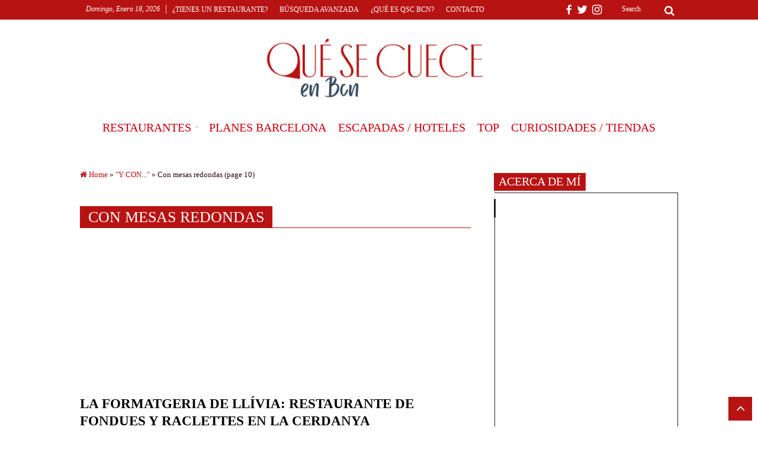

--- FILE ---
content_type: text/html; charset=UTF-8
request_url: https://www.quesecueceenbcn.com/y-con/mesas-redondas/page/10/
body_size: 31786
content:
<!DOCTYPE html><html lang="es" prefix="og: http://ogp.me/ns#"><head><script data-no-optimize="1">var litespeed_docref=sessionStorage.getItem("litespeed_docref");litespeed_docref&&(Object.defineProperty(document,"referrer",{get:function(){return litespeed_docref}}),sessionStorage.removeItem("litespeed_docref"));</script> <meta charset="UTF-8" /><link data-optimized="2" rel="stylesheet" href="https://www.quesecueceenbcn.com/wp-content/litespeed/ucss/436a376a832e4ddc537148ace038462c.css?ver=167a8" /><link rel="profile" href="https://gmpg.org/xfn/11" /><link rel="pingback" href="https://www.quesecueceenbcn.com/xmlrpc.php" /><meta name="getlinko-verify-code" content="getlinko-verify-MTg3OQ==" /><meta name='robots' content='index, follow, max-image-preview:large, max-snippet:-1, max-video-preview:-1' /><style>img:is([sizes="auto" i], [sizes^="auto," i]) { contain-intrinsic-size: 3000px 1500px }</style><link rel="preload" href="https://www.quesecueceenbcn.com/wp-content/plugins/rate-my-post/public/css/fonts/ratemypost.ttf" type="font/ttf" as="font" crossorigin="anonymous"><title>quesecuece mesas redondas</title><meta name="description" content="quesecuece mesas redondas" /><link rel="canonical" href="https://quesecuecemesasredondas" /><link rel="prev" href="https://www.quesecueceenbcn.com/y-con/mesas-redondas/page/9/" /><link rel="next" href="https://www.quesecueceenbcn.com/y-con/mesas-redondas/page/11/" /><meta property="og:locale" content="es_ES" /><meta property="og:type" content="article" /><meta property="og:title" content="quesecuece mesas redondas" /><meta property="og:description" content="quesecuece mesas redondas" /><meta property="og:url" content="http://quesecuecemesasredondas" /><meta property="og:site_name" content="Qué se Cuece en Barcelona" /><meta name="twitter:card" content="summary_large_image" /><meta name="twitter:site" content="@QUESECUECEENBCN" /> <script type="application/ld+json" class="yoast-schema-graph">{"@context":"https://schema.org","@graph":[{"@type":"CollectionPage","@id":"https://www.quesecueceenbcn.com/y-con/mesas-redondas/","url":"http://quesecuecemesasredondas","name":"quesecuece mesas redondas","isPartOf":{"@id":"https://www.quesecueceenbcn.com/#website"},"primaryImageOfPage":{"@id":"http://quesecuecemesasredondas#primaryimage"},"image":{"@id":"http://quesecuecemesasredondas#primaryimage"},"thumbnailUrl":"https://www.quesecueceenbcn.com/wp-content/uploads/2014/11/54-la-formatgeria-de-llc3advia-restaurantes-cerdanya-que-se-cuece-en-bcn-planes-barcelona-3.jpg","description":"quesecuece mesas redondas","breadcrumb":{"@id":"http://quesecuecemesasredondas#breadcrumb"},"inLanguage":"es"},{"@type":"ImageObject","inLanguage":"es","@id":"http://quesecuecemesasredondas#primaryimage","url":"https://www.quesecueceenbcn.com/wp-content/uploads/2014/11/54-la-formatgeria-de-llc3advia-restaurantes-cerdanya-que-se-cuece-en-bcn-planes-barcelona-3.jpg","contentUrl":"https://www.quesecueceenbcn.com/wp-content/uploads/2014/11/54-la-formatgeria-de-llc3advia-restaurantes-cerdanya-que-se-cuece-en-bcn-planes-barcelona-3.jpg","width":720,"height":264,"caption":"LA FORMATGERIA DE LLÍVIA: RESTAURANTE DE FONDUES Y RACLETTES EN LA CERDANYA"},{"@type":"BreadcrumbList","@id":"http://quesecuecemesasredondas#breadcrumb","itemListElement":[{"@type":"ListItem","position":1,"name":"Portada","item":"https://www.quesecueceenbcn.com/"},{"@type":"ListItem","position":2,"name":"\"Y CON...\"","item":"https://www.quesecueceenbcn.com/y-con/"},{"@type":"ListItem","position":3,"name":"Con mesas redondas"}]},{"@type":"WebSite","@id":"https://www.quesecueceenbcn.com/#website","url":"https://www.quesecueceenbcn.com/","name":"Qué se Cuece en Barcelona","description":"Descubre el secreto de los mejores planes","publisher":{"@id":"https://www.quesecueceenbcn.com/#organization"},"potentialAction":[{"@type":"SearchAction","target":{"@type":"EntryPoint","urlTemplate":"https://www.quesecueceenbcn.com/?s={search_term_string}"},"query-input":{"@type":"PropertyValueSpecification","valueRequired":true,"valueName":"search_term_string"}}],"inLanguage":"es"},{"@type":"Organization","@id":"https://www.quesecueceenbcn.com/#organization","name":"Qué se cuece en Bcn","url":"https://www.quesecueceenbcn.com/","logo":{"@type":"ImageObject","inLanguage":"es","@id":"https://www.quesecueceenbcn.com/#/schema/logo/image/","url":false,"contentUrl":false,"width":2802,"height":839,"caption":"Qué se cuece en Bcn"},"image":{"@id":"https://www.quesecueceenbcn.com/#/schema/logo/image/"},"sameAs":["https://www.facebook.com/QuesecueceenBcn","https://x.com/QUESECUECEENBCN","https://www.instagram.com/quesecueceenbcn/","https://www.linkedin.com/in/martacasalsrocabert/"]}]}</script> <link rel='dns-prefetch' href='//secure.gravatar.com' /><link rel='dns-prefetch' href='//fonts.googleapis.com' /><link rel='dns-prefetch' href='//jetpack.wordpress.com' /><link rel='dns-prefetch' href='//s0.wp.com' /><link rel='dns-prefetch' href='//public-api.wordpress.com' /><link rel='dns-prefetch' href='//0.gravatar.com' /><link rel='dns-prefetch' href='//1.gravatar.com' /><link rel='dns-prefetch' href='//2.gravatar.com' /><link rel='dns-prefetch' href='//widgets.wp.com' /><link rel='dns-prefetch' href='//v0.wordpress.com' /><link rel='dns-prefetch' href='//connect.facebook.net' /><link rel='dns-prefetch' href='//facebook.com' /><link rel='dns-prefetch' href='//fonts.gstatic.com' /><link rel='dns-prefetch' href='//google.co.uk' /><link rel='dns-prefetch' href='//google.com' /><link rel='dns-prefetch' href='//googleads.g.doubleclick.net' /><link rel='dns-prefetch' href='//googleadservices.com' /><link rel='dns-prefetch' href='//googletagmanager.com' /><link rel="alternate" type="application/rss+xml" title="Qué se Cuece en Barcelona &raquo; Feed" href="https://www.quesecueceenbcn.com/feed/" /><link rel="alternate" type="application/rss+xml" title="Qué se Cuece en Barcelona &raquo; Feed de los comentarios" href="https://www.quesecueceenbcn.com/comments/feed/" /><link rel="alternate" type="application/rss+xml" title="Qué se Cuece en Barcelona &raquo; Categoría Con mesas redondas del feed" href="https://www.quesecueceenbcn.com/y-con/mesas-redondas/feed/" /><style id='jetpack-sharing-buttons-style-inline-css' type='text/css'>.jetpack-sharing-buttons__services-list{display:flex;flex-direction:row;flex-wrap:wrap;gap:0;list-style-type:none;margin:5px;padding:0}.jetpack-sharing-buttons__services-list.has-small-icon-size{font-size:12px}.jetpack-sharing-buttons__services-list.has-normal-icon-size{font-size:16px}.jetpack-sharing-buttons__services-list.has-large-icon-size{font-size:24px}.jetpack-sharing-buttons__services-list.has-huge-icon-size{font-size:36px}@media print{.jetpack-sharing-buttons__services-list{display:none!important}}.editor-styles-wrapper .wp-block-jetpack-sharing-buttons{gap:0;padding-inline-start:0}ul.jetpack-sharing-buttons__services-list.has-background{padding:1.25em 2.375em}</style><style id='rate-my-post-inline-css' type='text/css'>.rmp-widgets-container.rmp-wp-plugin.rmp-main-container {  text-align:left;}
.rmp-widgets-container.rmp-wp-plugin.rmp-main-container {  text-align:left;}</style><style id='classic-theme-styles-inline-css' type='text/css'>/*! This file is auto-generated */
.wp-block-button__link{color:#fff;background-color:#32373c;border-radius:9999px;box-shadow:none;text-decoration:none;padding:calc(.667em + 2px) calc(1.333em + 2px);font-size:1.125em}.wp-block-file__button{background:#32373c;color:#fff;text-decoration:none}</style><style id='global-styles-inline-css' type='text/css'>:root{--wp--preset--aspect-ratio--square: 1;--wp--preset--aspect-ratio--4-3: 4/3;--wp--preset--aspect-ratio--3-4: 3/4;--wp--preset--aspect-ratio--3-2: 3/2;--wp--preset--aspect-ratio--2-3: 2/3;--wp--preset--aspect-ratio--16-9: 16/9;--wp--preset--aspect-ratio--9-16: 9/16;--wp--preset--color--black: #000000;--wp--preset--color--cyan-bluish-gray: #abb8c3;--wp--preset--color--white: #ffffff;--wp--preset--color--pale-pink: #f78da7;--wp--preset--color--vivid-red: #cf2e2e;--wp--preset--color--luminous-vivid-orange: #ff6900;--wp--preset--color--luminous-vivid-amber: #fcb900;--wp--preset--color--light-green-cyan: #7bdcb5;--wp--preset--color--vivid-green-cyan: #00d084;--wp--preset--color--pale-cyan-blue: #8ed1fc;--wp--preset--color--vivid-cyan-blue: #0693e3;--wp--preset--color--vivid-purple: #9b51e0;--wp--preset--gradient--vivid-cyan-blue-to-vivid-purple: linear-gradient(135deg,rgba(6,147,227,1) 0%,rgb(155,81,224) 100%);--wp--preset--gradient--light-green-cyan-to-vivid-green-cyan: linear-gradient(135deg,rgb(122,220,180) 0%,rgb(0,208,130) 100%);--wp--preset--gradient--luminous-vivid-amber-to-luminous-vivid-orange: linear-gradient(135deg,rgba(252,185,0,1) 0%,rgba(255,105,0,1) 100%);--wp--preset--gradient--luminous-vivid-orange-to-vivid-red: linear-gradient(135deg,rgba(255,105,0,1) 0%,rgb(207,46,46) 100%);--wp--preset--gradient--very-light-gray-to-cyan-bluish-gray: linear-gradient(135deg,rgb(238,238,238) 0%,rgb(169,184,195) 100%);--wp--preset--gradient--cool-to-warm-spectrum: linear-gradient(135deg,rgb(74,234,220) 0%,rgb(151,120,209) 20%,rgb(207,42,186) 40%,rgb(238,44,130) 60%,rgb(251,105,98) 80%,rgb(254,248,76) 100%);--wp--preset--gradient--blush-light-purple: linear-gradient(135deg,rgb(255,206,236) 0%,rgb(152,150,240) 100%);--wp--preset--gradient--blush-bordeaux: linear-gradient(135deg,rgb(254,205,165) 0%,rgb(254,45,45) 50%,rgb(107,0,62) 100%);--wp--preset--gradient--luminous-dusk: linear-gradient(135deg,rgb(255,203,112) 0%,rgb(199,81,192) 50%,rgb(65,88,208) 100%);--wp--preset--gradient--pale-ocean: linear-gradient(135deg,rgb(255,245,203) 0%,rgb(182,227,212) 50%,rgb(51,167,181) 100%);--wp--preset--gradient--electric-grass: linear-gradient(135deg,rgb(202,248,128) 0%,rgb(113,206,126) 100%);--wp--preset--gradient--midnight: linear-gradient(135deg,rgb(2,3,129) 0%,rgb(40,116,252) 100%);--wp--preset--font-size--small: 13px;--wp--preset--font-size--medium: 20px;--wp--preset--font-size--large: 36px;--wp--preset--font-size--x-large: 42px;--wp--preset--spacing--20: 0.44rem;--wp--preset--spacing--30: 0.67rem;--wp--preset--spacing--40: 1rem;--wp--preset--spacing--50: 1.5rem;--wp--preset--spacing--60: 2.25rem;--wp--preset--spacing--70: 3.38rem;--wp--preset--spacing--80: 5.06rem;--wp--preset--shadow--natural: 6px 6px 9px rgba(0, 0, 0, 0.2);--wp--preset--shadow--deep: 12px 12px 50px rgba(0, 0, 0, 0.4);--wp--preset--shadow--sharp: 6px 6px 0px rgba(0, 0, 0, 0.2);--wp--preset--shadow--outlined: 6px 6px 0px -3px rgba(255, 255, 255, 1), 6px 6px rgba(0, 0, 0, 1);--wp--preset--shadow--crisp: 6px 6px 0px rgba(0, 0, 0, 1);}:where(.is-layout-flex){gap: 0.5em;}:where(.is-layout-grid){gap: 0.5em;}body .is-layout-flex{display: flex;}.is-layout-flex{flex-wrap: wrap;align-items: center;}.is-layout-flex > :is(*, div){margin: 0;}body .is-layout-grid{display: grid;}.is-layout-grid > :is(*, div){margin: 0;}:where(.wp-block-columns.is-layout-flex){gap: 2em;}:where(.wp-block-columns.is-layout-grid){gap: 2em;}:where(.wp-block-post-template.is-layout-flex){gap: 1.25em;}:where(.wp-block-post-template.is-layout-grid){gap: 1.25em;}.has-black-color{color: var(--wp--preset--color--black) !important;}.has-cyan-bluish-gray-color{color: var(--wp--preset--color--cyan-bluish-gray) !important;}.has-white-color{color: var(--wp--preset--color--white) !important;}.has-pale-pink-color{color: var(--wp--preset--color--pale-pink) !important;}.has-vivid-red-color{color: var(--wp--preset--color--vivid-red) !important;}.has-luminous-vivid-orange-color{color: var(--wp--preset--color--luminous-vivid-orange) !important;}.has-luminous-vivid-amber-color{color: var(--wp--preset--color--luminous-vivid-amber) !important;}.has-light-green-cyan-color{color: var(--wp--preset--color--light-green-cyan) !important;}.has-vivid-green-cyan-color{color: var(--wp--preset--color--vivid-green-cyan) !important;}.has-pale-cyan-blue-color{color: var(--wp--preset--color--pale-cyan-blue) !important;}.has-vivid-cyan-blue-color{color: var(--wp--preset--color--vivid-cyan-blue) !important;}.has-vivid-purple-color{color: var(--wp--preset--color--vivid-purple) !important;}.has-black-background-color{background-color: var(--wp--preset--color--black) !important;}.has-cyan-bluish-gray-background-color{background-color: var(--wp--preset--color--cyan-bluish-gray) !important;}.has-white-background-color{background-color: var(--wp--preset--color--white) !important;}.has-pale-pink-background-color{background-color: var(--wp--preset--color--pale-pink) !important;}.has-vivid-red-background-color{background-color: var(--wp--preset--color--vivid-red) !important;}.has-luminous-vivid-orange-background-color{background-color: var(--wp--preset--color--luminous-vivid-orange) !important;}.has-luminous-vivid-amber-background-color{background-color: var(--wp--preset--color--luminous-vivid-amber) !important;}.has-light-green-cyan-background-color{background-color: var(--wp--preset--color--light-green-cyan) !important;}.has-vivid-green-cyan-background-color{background-color: var(--wp--preset--color--vivid-green-cyan) !important;}.has-pale-cyan-blue-background-color{background-color: var(--wp--preset--color--pale-cyan-blue) !important;}.has-vivid-cyan-blue-background-color{background-color: var(--wp--preset--color--vivid-cyan-blue) !important;}.has-vivid-purple-background-color{background-color: var(--wp--preset--color--vivid-purple) !important;}.has-black-border-color{border-color: var(--wp--preset--color--black) !important;}.has-cyan-bluish-gray-border-color{border-color: var(--wp--preset--color--cyan-bluish-gray) !important;}.has-white-border-color{border-color: var(--wp--preset--color--white) !important;}.has-pale-pink-border-color{border-color: var(--wp--preset--color--pale-pink) !important;}.has-vivid-red-border-color{border-color: var(--wp--preset--color--vivid-red) !important;}.has-luminous-vivid-orange-border-color{border-color: var(--wp--preset--color--luminous-vivid-orange) !important;}.has-luminous-vivid-amber-border-color{border-color: var(--wp--preset--color--luminous-vivid-amber) !important;}.has-light-green-cyan-border-color{border-color: var(--wp--preset--color--light-green-cyan) !important;}.has-vivid-green-cyan-border-color{border-color: var(--wp--preset--color--vivid-green-cyan) !important;}.has-pale-cyan-blue-border-color{border-color: var(--wp--preset--color--pale-cyan-blue) !important;}.has-vivid-cyan-blue-border-color{border-color: var(--wp--preset--color--vivid-cyan-blue) !important;}.has-vivid-purple-border-color{border-color: var(--wp--preset--color--vivid-purple) !important;}.has-vivid-cyan-blue-to-vivid-purple-gradient-background{background: var(--wp--preset--gradient--vivid-cyan-blue-to-vivid-purple) !important;}.has-light-green-cyan-to-vivid-green-cyan-gradient-background{background: var(--wp--preset--gradient--light-green-cyan-to-vivid-green-cyan) !important;}.has-luminous-vivid-amber-to-luminous-vivid-orange-gradient-background{background: var(--wp--preset--gradient--luminous-vivid-amber-to-luminous-vivid-orange) !important;}.has-luminous-vivid-orange-to-vivid-red-gradient-background{background: var(--wp--preset--gradient--luminous-vivid-orange-to-vivid-red) !important;}.has-very-light-gray-to-cyan-bluish-gray-gradient-background{background: var(--wp--preset--gradient--very-light-gray-to-cyan-bluish-gray) !important;}.has-cool-to-warm-spectrum-gradient-background{background: var(--wp--preset--gradient--cool-to-warm-spectrum) !important;}.has-blush-light-purple-gradient-background{background: var(--wp--preset--gradient--blush-light-purple) !important;}.has-blush-bordeaux-gradient-background{background: var(--wp--preset--gradient--blush-bordeaux) !important;}.has-luminous-dusk-gradient-background{background: var(--wp--preset--gradient--luminous-dusk) !important;}.has-pale-ocean-gradient-background{background: var(--wp--preset--gradient--pale-ocean) !important;}.has-electric-grass-gradient-background{background: var(--wp--preset--gradient--electric-grass) !important;}.has-midnight-gradient-background{background: var(--wp--preset--gradient--midnight) !important;}.has-small-font-size{font-size: var(--wp--preset--font-size--small) !important;}.has-medium-font-size{font-size: var(--wp--preset--font-size--medium) !important;}.has-large-font-size{font-size: var(--wp--preset--font-size--large) !important;}.has-x-large-font-size{font-size: var(--wp--preset--font-size--x-large) !important;}
:where(.wp-block-post-template.is-layout-flex){gap: 1.25em;}:where(.wp-block-post-template.is-layout-grid){gap: 1.25em;}
:where(.wp-block-columns.is-layout-flex){gap: 2em;}:where(.wp-block-columns.is-layout-grid){gap: 2em;}
:root :where(.wp-block-pullquote){font-size: 1.5em;line-height: 1.6;}</style> <script type="litespeed/javascript" data-src="https://www.quesecueceenbcn.com/wp-includes/js/jquery/jquery.min.js" id="jquery-core-js"></script> <script id="twb-global-js-extra" type="litespeed/javascript">var twb={"nonce":"5f1bc19f04","ajax_url":"https:\/\/www.quesecueceenbcn.com\/wp-admin\/admin-ajax.php","plugin_url":"https:\/\/www.quesecueceenbcn.com\/wp-content\/plugins\/wd-instagram-feed\/booster","href":"https:\/\/www.quesecueceenbcn.com\/wp-admin\/admin.php?page=twb_instagram-feed"};var twb={"nonce":"5f1bc19f04","ajax_url":"https:\/\/www.quesecueceenbcn.com\/wp-admin\/admin-ajax.php","plugin_url":"https:\/\/www.quesecueceenbcn.com\/wp-content\/plugins\/wd-instagram-feed\/booster","href":"https:\/\/www.quesecueceenbcn.com\/wp-admin\/admin.php?page=twb_instagram-feed"}</script> <script id="search-filter-plugin-build-js-extra" type="litespeed/javascript">var SF_LDATA={"ajax_url":"https:\/\/www.quesecueceenbcn.com\/wp-admin\/admin-ajax.php","home_url":"https:\/\/www.quesecueceenbcn.com\/"}</script> <script type="litespeed/javascript" data-src="https://www.quesecueceenbcn.com/wp-content/plugins/search-filter-pro/public/assets/js/chosen.jquery.min.js" id="search-filter-plugin-chosen-js"></script> <link rel="https://api.w.org/" href="https://www.quesecueceenbcn.com/wp-json/" /><link rel="alternate" title="JSON" type="application/json" href="https://www.quesecueceenbcn.com/wp-json/wp/v2/categories/306916457" /><link rel="EditURI" type="application/rsd+xml" title="RSD" href="https://www.quesecueceenbcn.com/xmlrpc.php?rsd" /><meta name="generator" content="WordPress 6.7.4" /> <script type="litespeed/javascript">var taqyeem={"ajaxurl":"https://www.quesecueceenbcn.com/wp-admin/admin-ajax.php","your_rating":"Your Rating:"}</script> <style type="text/css" media="screen"></style><link rel="shortcut icon" href="https://www.quesecueceenbcn.com/wp-content/uploads/2024/05/logo-qsc-bcn-1.png" title="Favicon" />
<!--[if IE]> <script type="text/javascript">jQuery(document).ready(function (){ jQuery(".menu-item").has("ul").children("a").attr("aria-haspopup", "true");});</script> <![endif]-->
<!--[if lt IE 9]> <script src="https://www.quesecueceenbcn.com/wp-content/themes/sahifa/js/html5.js"></script> <script src="https://www.quesecueceenbcn.com/wp-content/themes/sahifa/js/selectivizr-min.js"></script> <![endif]-->
<!--[if IE 9]><link rel="stylesheet" type="text/css" media="all" href="https://www.quesecueceenbcn.com/wp-content/themes/sahifa/css/ie9.css" />
<![endif]-->
<!--[if IE 8]><link rel="stylesheet" type="text/css" media="all" href="https://www.quesecueceenbcn.com/wp-content/themes/sahifa/css/ie8.css" />
<![endif]-->
<!--[if IE 7]><link rel="stylesheet" type="text/css" media="all" href="https://www.quesecueceenbcn.com/wp-content/themes/sahifa/css/ie7.css" />
<![endif]--><meta name="viewport" content="width=device-width, initial-scale=1.0" /><link rel="apple-touch-icon-precomposed" sizes="144x144" href="https://www.quesecueceenbcn.com/wp-content/uploads/2024/05/logo-qsc-bcn-1.png" /><link rel="apple-touch-icon-precomposed" sizes="120x120" href="https://www.quesecueceenbcn.com/wp-content/uploads/2024/05/logo-qsc-bcn-1.png" /><link rel="apple-touch-icon-precomposed" sizes="72x72" href="https://www.quesecueceenbcn.com/wp-content/uploads/2024/05/logo-qsc-bcn-1.png" /><link rel="apple-touch-icon-precomposed" href="https://www.quesecueceenbcn.com/wp-content/uploads/2024/05/logo-qsc-bcn-1.png" /> <script type="litespeed/javascript" data-src="https://www.googletagmanager.com/gtag/js?id=G-45X7JQ6RDT"></script> <script type="litespeed/javascript">window.dataLayer=window.dataLayer||[];function gtag(){dataLayer.push(arguments)}
gtag('js',new Date());gtag('config','G-45X7JQ6RDT')</script> <style type="text/css" media="screen">body{
	font-family: 'Open Sans';
	color :#29050e;
	font-size : 13px;
	font-weight: normal;
}

.logo h1 a, .logo h2 a{
	font-family: 'Abel';
	color :#b81313;
	font-size : 14px;
	font-weight: normal;
}

.logo span{
	font-family: 'Open Sans';
	color :#b81313;
}

.top-nav, .top-nav ul li a {
	font-family: 'Open Sans';
	color :#fff;
	font-size : 12px;
	font-weight: lighter;
	font-style: normal;
}

#main-nav, #main-nav ul li a{
	font-family: 'Abel';
	color :#000;
	font-size : 14px;
	font-weight: 300;
	font-style: normal;
}

.breaking-news span.breaking-news-title{
	font-family: 'Open Sans';
}

.page-title{
	font-family: 'Abel';
	color :#b81313;
}

.post-title{
	font-family: 'Abel';
	color :#b81313;
	font-size : 30px;
	font-weight: normal;
}

h2.post-box-title, h2.post-box-title a{
	font-family: 'Abel';
	color :#b81313;
	font-size : 17px;
	font-weight: bold;
}

h3.post-box-title, h3.post-box-title a{
	font-family: 'Open Sans';
	color :#b81313;
	font-size : 12px;
	font-weight: bold;
}

p.post-meta, p.post-meta a{
	font-family: 'Open Sans';
	color :#b81313;
}

body.single .entry, body.page .entry{
	font-family: 'Open Sans';
	color :#000;
	font-size : 15px;
	font-weight: normal;
}

blockquote p{
	font-family: 'Open Sans';
}

.widget-top h4, .widget-top h4 a{
	font-family: 'Abel';
	color :#b81313;
}

.footer-widget-top h4, .footer-widget-top h4 a{
	font-family: 'Abel';
	color :#b81313;
}

#featured-posts .featured-title h2 a{
	font-family: 'Open Sans';
}

.ei-title h2, .slider-caption h2 a, .content .slider-caption h2 a, .slider-caption h2, .content .slider-caption h2, .content .ei-title h2{
	font-family: 'Abel';
	color :#b81313;
	font-size : 23px;
}

.cat-box-title h2, .cat-box-title h2 a, .block-head h3, #respond h3, #comments-title, h2.review-box-header, .woocommerce-tabs .entry-content h2, .woocommerce .related.products h2, .entry .woocommerce h2, .woocommerce-billing-fields h3, .woocommerce-shipping-fields h3, #order_review_heading, #bbpress-forums fieldset.bbp-form legend, #buddypress .item-body h4, #buddypress #item-body h4{
	font-family: 'Abel';
	color :#b81313;
}


::-moz-selection { background:  #b81313;}
::selection { background:  #b81313; }
#main-nav,
.cat-box-content,
#sidebar .widget-container,
.post-listing,
#commentform {
	border-bottom-color:  #b81313;
}

.search-block .search-button,
#topcontrol,
#main-nav ul li.current-menu-item a,
#main-nav ul li.current-menu-item a:hover,
#main-nav ul li.current_page_parent a,
#main-nav ul li.current_page_parent a:hover,
#main-nav ul li.current-menu-parent a,
#main-nav ul li.current-menu-parent a:hover,
#main-nav ul li.current-page-ancestor a,
#main-nav ul li.current-page-ancestor a:hover,
.pagination span.current,
.share-post span.share-text,
.flex-control-paging li a.flex-active,
.ei-slider-thumbs li.ei-slider-element,
.review-percentage .review-item span span,
.review-final-score,
.button,
a.button,
a.more-link,
#main-content input[type="submit"],
.form-submit #submit,
#login-form .login-button,
.widget-feedburner .feedburner-subscribe,
input[type="submit"],
#buddypress button,
#buddypress a.button,
#buddypress input[type=submit],
#buddypress input[type=reset],
#buddypress ul.button-nav li a,
#buddypress div.generic-button a,
#buddypress .comment-reply-link,
#buddypress div.item-list-tabs ul li a span,
#buddypress div.item-list-tabs ul li.selected a,
#buddypress div.item-list-tabs ul li.current a,
#buddypress #members-directory-form div.item-list-tabs ul li.selected span,
#members-list-options a.selected,
#groups-list-options a.selected,
body.dark-skin #buddypress div.item-list-tabs ul li a span,
body.dark-skin #buddypress div.item-list-tabs ul li.selected a,
body.dark-skin #buddypress div.item-list-tabs ul li.current a,
body.dark-skin #members-list-options a.selected,
body.dark-skin #groups-list-options a.selected,
.search-block-large .search-button,
#featured-posts .flex-next:hover,
#featured-posts .flex-prev:hover,
a.tie-cart span.shooping-count,
.woocommerce span.onsale,
.woocommerce-page span.onsale ,
.woocommerce .widget_price_filter .ui-slider .ui-slider-handle,
.woocommerce-page .widget_price_filter .ui-slider .ui-slider-handle,
#check-also-close,
a.post-slideshow-next,
a.post-slideshow-prev,
.widget_price_filter .ui-slider .ui-slider-handle,
.quantity .minus:hover,
.quantity .plus:hover,
.mejs-container .mejs-controls .mejs-time-rail .mejs-time-current,
#reading-position-indicator  {
	background-color: #b81313;
}

::-webkit-scrollbar-thumb{
	background-color: #b81313 !important;
}

#theme-footer,
#theme-header,
.top-nav ul li.current-menu-item:before,
#main-nav .menu-sub-content ,
#main-nav ul ul,
#check-also-box {
	border-top-color:  #b81313;
}

.search-block:after {
	border-right-color: #b81313;
}

body.rtl .search-block:after {
	border-left-color: #b81313;
}

#main-nav ul > li.menu-item-has-children:hover > a:after,
#main-nav ul > li.mega-menu:hover > a:after {
	border-color:transparent transparent  #b81313;
}

.widget.timeline-posts li a:hover,
.widget.timeline-posts li a:hover span.tie-date {
	color:  #b81313;
}

.widget.timeline-posts li a:hover span.tie-date:before {
	background:  #b81313;
	border-color:  #b81313;
}

#order_review,
#order_review_heading {
	border-color:  #b81313;
}


body{
	background-color:#ffffff !important; 
		background-repeat:repeat !important; 
	background-attachment:scroll !important; 
	}
	
a {
	color:  #b81313;
	text-decoration: none;
}
		
a:hover {
	color: #f30030;
	text-decoration: none;
}
		
body.single .post .entry a, body.page .post .entry a {
	color:  #b81313;
	text-decoration: none;
}
		
body.single .post .entry a:hover, body.page .post .entry a:hover {
	color: #f30030;
	text-decoration: none;
}
		
.top-nav ul li a:hover, .top-nav ul li:hover > a, .top-nav ul :hover > a , .top-nav ul li.current-menu-item a {
	color: #f30030;
}
		
#main-nav ul li a:hover, #main-nav ul li:hover > a, #main-nav ul :hover > a , #main-nav  ul ul li:hover > a, #main-nav  ul ul :hover > a {
	color:  #b81313;
}
		
#main-nav ul li a, #main-nav ul ul a, #main-nav ul.sub-menu a, #main-nav ul li.current_page_parent ul a, #main-nav ul li.current-menu-item ul a, #main-nav ul li.current-menu-parent ul a, #main-nav ul li.current-page-ancestor ul a {
	color: #cc0011;
}
		
#main-nav ul li.current-menu-item a, #main-nav ul li.current_page_parent a {
	color:  #b81313;
}
		
.today-date  {
	color: #ffffff;
}
		
.top-nav ul li a , .top-nav ul ul a {
	color: #ffffff;
}
		
.footer-widget-top h4 {
	color:  #b81313;
}
		
#theme-footer a {
	color: #000;
}
		
#theme-footer a:hover {
	color: #f30030;
}
		
.top-nav, .top-nav ul ul {
	background-color: #b81313 !important; 
				background-position:center  !important; 
}


#theme-footer {
	background-color: #b81313 !important; 
				}


#main-nav ul ul, #main-nav ul li.mega-menu .mega-menu-block { background-color:#ffffff !important;}

#main-nav ul li {
	border-color: #f30030;
}

#main-nav ul ul li, #main-nav ul ul li:first-child {
	border-top-color: #f30030;
}

#main-nav ul li .mega-menu-block ul.sub-menu {
	border-bottom-color: #f30030;
}

#main-nav ul li a {
	border-left-color: #f30030;
}

#main-nav ul ul li, #main-nav ul ul li:first-child {
	border-bottom-color: #f30030;
}

.breaking-news span.breaking-news-title {background:  #b81313;}

select,
input[type="text"] {
    font-family: 'Open Sans';
}
strong, b {
    font-weight: 600;
}
.logo {
    position:relative;
}
.logo h1 {
    position: relative;
    z-index: 1;
}
.search-block #s-header {
    background: transparent;
    float: none;
    font: inherit;
    padding: 5px;
    width: 70px;
    color: #fff!important;
    border: 0;
    border-width: 0;
    -webkit-transition: width .7s, color .4s;
    -moz-transition: width .7s, color .4s;
    -o-transition: width .7s, color .4s;
    transition: width .7s, color .4s;
    margin-left: 20px;
}
#main-nav {
    background: #fff;
    border-bottom: 0;
    box-shadow: none;
    min-height: 46px;
}
#main-nav.fixed-nav {
    top: 0px;
    border-bottom: 1px solid #f1f1f1;
    opacity:1;
}
#main-nav ul {
    text-align: center;
}
#main-nav ul li {
    float: none;
    border:0;
}
#main-nav ul li a {
    font-size: 150%;
    text-transform: uppercase;
    border:0;
}
#main-nav ul li a.current-menu-item {
    text-decoration: none!important;
}
#main-nav ul li.menu-item-home a {
    background-image: none!important;
    background-repeat: no-repeat!important;
    background-position: center -44px;
    text-indent: 0;
    width: auto;
}
#main-nav ul ul li, #main-nav ul ul li:first-child {
    border-bottom-color: #f5f5f5;
}
#main-nav ul li.mega-menu.mega-links a.mega-links-head {
    font-family: 'Abel';
    text-transform:uppercase;
    text-decoration: none;
    padding: 10px 0;
    text-align: left;
    font-size: 150%;
}
#main-nav ul li.mega-menu .menu-sub-content {
    z-index: 999999999999999999999;
}
#main-nav ul li.mega-menu .menu-sub-content .menu-sub-content {
    padding: 20px;
    padding-top: 0px;
    -webkit-box-shadow: 2px 2px 1px 0px rgba(0, 0, 0, 0.05);
    box-shadow: 2px 2px 1px 0px rgba(0, 0, 0, 0.05);
}
#main-nav ul li.mega-menu .menu-sub-content a {
    position:relative;
    font-family: 'Open Sans';
    font-weight: 600;
    font-size: 100%;
    text-align: left;
    padding: 4px 0;
    text-transform: none;
    color: #000;
    left:0px;
}
#main-nav ul li.mega-menu .menu-sub-content a:hover {
    color: #B81313;
    left:10px;
}
#main-nav ul li.mega-menu .sub-menu-columns-item > li:after {
    right: 4px;
    top: 9px;
}
#main-nav ul li.mega-menu .menu-sub-content a:before {
    position: absolute;
    display: inline-block;
    left: -8px;
    top: 8px;
    content: '';
    width: 0;
    height: 0;
    border: 4px solid transparent;
    border-left: 4px solid #08d0cd;
    opacity:0;
}
#main-nav ul li.mega-menu .menu-sub-content a:hover:before {
    opacity:1;
}
#main-nav ul li.mega-menu.mega-links a.mega-links-head:before {
    display:none;
}
#main-nav ul li.current-menu-item > a,
#main-nav ul li.current-menu-parent > a {
    color: #B81313!important;
    text-decoration:none!important;
}
.breaking-news {
    box-shadow:none!important;
}
.breaking-news ul a {
    font-family: 'Open Sans';
}
.breaking-news span.breaking-news-title {
    font-family: 'Abel';
    text-transform: uppercase;
    padding: 5px 8px;
}
.top-nav ul li a{text-shadow:none;}
#main-nav ul li.current-menu-item, #main-nav ul li.current-menu-parent, #main-nav ul li.current-page-ancestor {margin-top:5px;}
#main-nav ul li.current-menu-item > a, #main-nav ul li.current-menu-parent > a, #main-nav ul li.current-page-ancestor > a{text-decoration:underline;}
.header-content {padding: 5px 0 0;}
#main-nav ul li.current-menu-item a, #main-nav ul li.current-menu-item a:hover, #main-nav ul li.current-menu-parent a, #main-nav ul li.current-menu-parent a:hover, #main-nav ul li.current-page-ancestor a, #main-nav ul li.current-page-ancestor a:hover{background-color:transparent !important;}
#text-5{margin-bottom:0;margin-top:30px;}
#text-5 .widget-container{display:none}
.home #text-5{margin-top:0px;}
.search-widget{margin-bottom:16px}
.searchandfilter ul {margin: 20px 0; display: inline-block; width: 100%;}
.search-cont .searchandfilter ul {margin: 0!important;}
.searchandfilter ul li{background: none;}

.searchandfilter > ul > li{display:inline-block; width:210px; margin-right:20px; vertical-align:top;}
.searchandfilter > ul > li.sf-field-submit{display:block;}

#sidebar #text-4{margin-bottom:0}
#sidebar #text-4 .widget-container{border-bottom:none;}
#sidebar #instagram_recent_media-2 .widget-top{padding-top:0;}
#sidebar #instagram_recent_media-2 .stripe-line{display:none;}
.today-date {
    text-transform: capitalize;
    font-weight: 300;
    font-style: italic;
    font-size: inherit;
    margin: 5px 0;
    border-color: rgba(255, 255, 255, 0.8);
}
.top-nav ul li a {
    height: 26px;
    line-height: 26px;
}
.top-nav .social-icons a {
    color: #fff;
    opacity: 1;
}
.top-nav .social-icons a:hover {
    opacity: 0.5;
}
.top-nav .social-icons i:before {
    font-size: 160%;
    line-height: 20px;
}
.top-nav .social-icons .fa-facebook:before {
    font-size: 145%;
}
.ei-slider-thumbs,
.flex-control-nav {
    height:8px;
}
.cat-box-title,
.widget-top,
#reply-title {
    position: relative;
    min-height: 38px;
    overflow: inherit;
}
.cat-box-title:before,
.widget-top:before,
#reply-title:before {
    position:absolute;
    display:inline-block;
    content:" ";
    top: 39px;
    left: -1px;
    width: 3px;
    height: 41px;
    background: #222323;
    border-top: 10px solid #fff;
    z-index: 1;
}
#reply-title:before {
    top: 34px;
    left: 0px;
}
.cat-box-title > h2,
.widget-top > h4,
#respond h3 {
    position: relative;
    left: -1px;
    font-size: 150%;
    padding: 4px 8px;
    text-transform: uppercase;
    color: #fff;
    background: #b81313;
    min-height: 0;
}
.cat-box-title > h2 {
    position: relative;
    top: 3px;
}
.cat-box-title > h2 a,
.widget-top > h4 a,
#respond h3 a {
    color: #fff!important;
}
.cat-box .entry a.more-link,
.archive-box .entry a.more-link {
    padding: 4px 10px;
}
.stripe-line {
    display:none;
}
#crumbs {
    border-bottom: 0;
}
.page-head {
    padding: 0;
    padding-bottom: 0;
    border-bottom: 1px solid rgba(184, 19, 19, 1);
    margin-top: 40px;
    margin-bottom: 10px;
}
.page-title {
    text-transform: uppercase;
    color: #fff;
    background: #b81313;
    padding: 4px 14px 2px 14px;
}
.post-inner {
    padding: 20px 0;
}
.post-title {
    text-transform: uppercase;
}
.cat-box-content,
#sidebar .widget-container,
.post-listing,
#commentform {
/*    border: 1px solid rgba(184, 19, 19, 0.3);
    border-bottom: 1px solid rgba(184, 19, 19, 0.3);*/
    border: 1px solid #222323;
    border-bottom: 1px solid #222323;
    -webkit-box-shadow: 0 0 3px transparent;
    -moz-box-shadow: 0 0 3px transparent;
    box-shadow: 0 0 3px transparent;
}
.post-listing {
    border:0;
}
.post-listing .item-list {
    padding-left:0;
    padding-right:0;
    border-bottom: 1px solid rgba(184, 19, 19, 0.3);
}
.post-listing .item-list h2.post-box-title a {
    font-size:134%!important;
}
.post-listing .item-list .post-thumbnail {
    width:100%;
    margin-right: 0;
    margin-bottom: 10px;
}
.post-listing .item-list .entry p {
    font-size: 100%;
}
.recent-box .cat-box-content {
    padding: 10px;
}
.cat-box .entry p,
.archive-box .entry p {
    font-size: 90%;
    line-height: 18px;
    margin-bottom: 12px;
}
.cat-box .post-thumbnail img.attachment-tie-small {
    max-width: 55px;
}
.cat-box.column2 .other-news {
    background: #222323;
    border-top: 0;
    border-bottom: 0;
    padding: 10px;
}
.cat-box.column2 .other-news:hover {
    background: rgba(184, 19, 19, 0.4);
}
h2.post-box-title,
h2.post-box-title a,
h3.post-box-title,
h3.post-box-title a {
    color:#000;
    font-weight: 600;
    line-height: 130%;
}
h2.post-box-title a:hover,
h3.post-box-title a:hover {
    color:#B81313;
}
.cat-box.column2 li.first-news {
    position: relative;
    border-bottom: 0;
}
.cat-box.column2 li.first-news:after {
    position:absolute;
    display:inline-block;
    content:" ";
    bottom: -14px;
    left: 50%;
    transform:translateX(-50%);
    width: 0;
    height: 0;
    border: 8px solid transparent;
    border-top: 8px solid #fff;
}
.cat-box.column2 .other-news h3.post-box-title,
.cat-box.column2 .other-news h3.post-box-title a {
    color: #fff;
}
.cat-box.column2 .other-news p.post-meta,
.cat-box.column2 .other-news p.post-meta a {
    color: rgba(255, 255, 255, 0.7);
}
.cat-box-content .other-news p.post-meta,
.cat-box-content .other-news p.post-meta a {
    color: rgba(184, 19, 19, 1);
}
p.post-meta,
p.post-meta a {
    color: #aaa;
}
.button, a.button, a.more-link, #main-content input[type="submit"], .form-submit #submit, #login-form .login-button, .widget-feedburner .feedburner-subscribe, input[type="submit"], #buddypress button, #buddypress a.button, #buddypress input[type=submit], #buddypress input[type=reset], #buddypress ul.button-nav li a, #buddypress div.generic-button a, #buddypress .comment-reply-link, a.bp-title-button {
    font-family: inherit;
    font-size:inherit;
    font-weight: 300;
    letter-spacing: -.2px;
    border-radius: 0;
    line-height: 30px;
}

#topcontrol {
    bottom: 10px;
    background: #B81313;
    border-radius: 0;
    opacity: 1;
}
#topcontrol:before {
    line-height: 37px;
}
.pagination a,
.pagination span.extend,
.pagination span.current {
    padding: 4px 10px 6px;
}
.textwidget .about {
    width: 90%;
    text-align: center;
    font-size: 120%;
    font-style: italic;
    margin: auto;
    margin-top: 20px;
}
.scroll-box .cat-box-content {
    padding: 10px;
}
.scroll-box .cat-box-content .scroll-nav {
    margin: 10px -10px -10px;
}
.search-block-large input {
    border: 1px solid #222323 !important;
}
.search-cont {
    display:inline-block;
    width:100%;
    text-align:left;
    padding:20px 10px 12px 20px;
    background:rgba(184, 19, 19,.1);
}
.search-cont h2 {
    position:relative;
    font-family: 'Abel';
    display:inline-block;
    width:auto;
    font-size: 150%;
    padding: 4px 8px;
    text-transform: uppercase;
    color: #fff;
    margin-bottom:20px;
}
.search-cont h2.restaurantes {
    padding-right:50px;
    background: #b81313 url(/wp-content/uploads/2017/11/ico-tenedor.png) no-repeat right 5px;
    background-size: auto 110%;
}
.search-cont h2:after {
    position: absolute;
    right: -46px;
    top: -4px;
    display:inline-block;
    content:" ";
    width:40px;
    height:40px;
    background:url(/wp-content/uploads/2017/11/ico-search-tittle.png) no-repeat center center;
    background-size:100% auto;
}
.search-cont li[data-sf-field-input-type="select"],
#search-filter-form-8484 li[data-sf-field-input-type="select"] {
    position:relative;
    float: left;
    width: 25%!important;
    box-sizing: border-box;
    padding: 0;
    padding-right: 15px;
    margin: 0;
    margin-bottom: 10px;
}
.search-cont li[data-sf-field-name="submit"],
#search-filter-form-8484 li[data-sf-field-name="submit"] {
    position:relative;
    float: left;
    width: 25%!important;
    padding: 0;
    padding-right: 15px;
    margin: 0;
    margin-bottom: 10px;
}
.search-cont li[data-sf-field-input-type="select"] select,
#search-filter-form-8484 li[data-sf-field-input-type="select"] select {
    position:relative;
    float: left;
    -webkit-appearance: none;
    -moz-appearance:    none;
    appearance:         none;
    width:100%;
    min-width: auto;
    height:40px;
    border:0;
    margin:0;
    background: #fff;
}
.search-cont li[data-sf-field-input-type="select"] select::-ms-expand,
#search-filter-form-8484 li[data-sf-field-input-type="select"] select::-ms-expand {
    display: none;
}
.search-cont li[data-sf-field-input-type="select"]:before,
#search-filter-form-8484 li[data-sf-field-input-type="select"]:before {
    pointer-events:none;
    position:absolute;
    display:inline-block;
    content:" ";
    top:0;
    left:0;
    width:calc(100% - 15px);
    height:100%;
    border:1px solid #B81313;
    z-index:1;
}
.search-cont li[data-sf-field-input-type="select"]:after,
#search-filter-form-8484 li[data-sf-field-input-type="select"]:after {
    pointer-events:none;
    position:absolute;
    display:inline-block;
    content:" ";
    top:0;
    right:25px;
    width:15px;
    height:40px;
    background:url(/wp-content/uploads/2017/11/bg-select-red.png) no-repeat center center;
    background-size: 90% auto;
    z-index:1;
}
.search-cont li[data-sf-field-name="submit"] input[type="submit"],
#search-filter-form-8484 li[data-sf-field-name="submit"] input[type="submit"] {
    min-width:100%;
}
.scroll-nav {
    background:#fff;
}
.scroll-nav a {
    background: rgba(96, 221, 220, 0.3);
}
.scroll-nav a.activeSlide {
    background: rgba(184, 19, 19, 1);
}
.recent-box-pagination .pagination {
    display:inline-block;
    width:100%;
    margin-top:10px;
}
.recent-box-pagination .pagination a {
    color:#B81313;
}
.recent-box-pagination .pagination a:hover {
    color: rgba(184, 19, 19, 0.3);
}
.recent-box-pagination .pagination .pages {
    color: #ccc;
}
.wide-box li.first-news {
    border-bottom: 0;
}
.list-box li.other-news,
.wide-box li.other-news {
    color:#fff;
    background: #222323;
    border-left: 1px solid #FFFFFF;
    border-top: 0;
    border-bottom: 1px solid #FFFFFF;
    padding: 10px;
}
.wide-box li.other-news {
    border-left: 1px solid rgba(255, 255, 255, 1)!important;
}
.cat-box-content ul li:last-child {
    border-bottom: 0;
}
.cat-box-content .other-news:hover {
    background: rgba(184, 19, 19, 1)!important;
}
.cat-box-content .other-news h2.post-box-title,
.cat-box-content .other-news h2.post-box-title a,
.cat-box-content .other-news h3.post-box-title,
.cat-box-content .other-news h3.post-box-title a {
    color: #fff!important;
}
.cat-box-content .other-news p.post-meta,
.cat-box-content .other-news p.post-meta a {
    color: rgba(255, 255, 255, 0.7)!important;
}

.posts-list h3,
.posts-list h3 a {
    color:#000;
}
.posts-list h3 {
    font-size: 95%;
    font-weight: 600;
    line-height: 120%;
}
.posts-list h3 a:hover {
    color:rgba(184, 19, 19, 1);
}
.posts-list .post-thumbnail {
    width:55px;
}
.posts-list .tie-date {
    color:#ccc;
}
.single-post .post-inner {
    padding: 20px 0;
}
.post-inner .entry p img {
    width: 100%;
    margin-top:20px;
}
.post-inner .entry p {
    font-size: 90%;
}
.gallery .gallery-item {
    padding:3px;
}
.gallery-icon a {
    float: left;
    display: inline-block;
    width: 100%;
    box-sizing: border-box;
    overflow: hidden;
}
.gallery-icon a img {
    float: left;
    display: inline-block;
    width: 100%;
}
.share-post {
    margin:0;
    padding: 0;
    line-height: 38px;
    background: #F7F7F7;
    border-top: 0;
}
.share-post span.share-text {
    font-family: 'Abel';
    text-transform: uppercase;
    background:rgba(184, 19, 19, 1);
    height: 38px;
    line-height: 40px;
    margin: 0;
    margin-right: 5px;
}
#author-box,
#related_posts {
    background: rgba(184, 19, 19, 0.1);
    overflow: hidden;
    display: inline-block;
    width: 100%;
    padding: 10px 20px;
    margin: 20px 0;
}
#author-box .post-listing,
#related_posts .post-listing {
    padding: 10px 0;
    margin: 0;
    background: transparent;
}
#related_posts .related-item a {
    font-size: 100%;
    font-weight: 600;
    color:#000;
}
#related_posts .related-item a:hover {
    color:rgba(184, 19, 19, 1);
}
#author-box .post-listing .author-social a {
    background: rgba(184, 19, 19, 1);
    color: #fff;
}
.pagination a,
.pagination span.extend,
.pagination span.current {
    padding: 4px 10px 5px;
}
.footer-bottom {
    background: #fff;
    border-top: 1px solid rgba(0, 0, 0, 0.1);
    color: #ccc;
    padding: 10px 0;
}

#wpstats {
    display: none;
}
.archive-wide-thumb {
    margin: 0 0 10px !important;
}
.searchandfilter label {
    width: 100%;
}
.login h1 a {
    background-size: auto 100%;
    width: 326px;
    height: 110px;
}
.kk-star-ratings .kksr-star.yellow {
background-image: url(https://www.quesecueceenbcn.com/wp-content/uploads/2018/03/star-blue-light.png);
}
.kk-star-ratings .kksr-star.orange {
background-image: url(https://www.quesecueceenbcn.com/wp-content/uploads/2018/03/star-blue.png);
}

@media only screen and (max-width: 985px) and (min-width: 768px){
	#wrapper #main-content {
    width: 100% !important;
    margin: 0;
    box-sizing: border-box;
}
.logo img {
    max-width: 40%;
    margin: 10px 0;
}
.cat-box,
.recent-box-pagination,
.breaking-news,
.type-post,
.post-listing {
    padding: 0 20px!important;
}
#related_posts .post-listing {
    padding: 0!important;
}
.cat-box-content.cat-box,
#sidebar,
.breaking-news,
#comments,
#crumbs,
.page-head,
.pagination {
    max-width: calc(100% - 40px);
    padding: 0!important;
    margin: auto;
}
.page-head {
    margin: 20px auto;
}
.archive-wide-thumb {
    width: 100% !important;
    margin: 0!important;
    margin-bottom: 10px!important;
}
#slide-out-open {
    left: 15px;
}
}

@media only screen and (max-width: 767px) and (min-width: 480px){
	#wrapper #main-content {
    width: 100% !important;
    margin: 0;
    box-sizing: border-box;
}
.logo img {
    max-width: 40%;
    margin: 10px 0;
}
.breaking-news span.breaking-news-title i {
    margin-top: 3px;
}
.cat-box,
.recent-box-pagination,
.breaking-news,
.type-post,
.post-listing {
    padding: 0 20px!important;
}
#related_posts .post-listing {
    padding: 0!important;
}
.cat-box-content.cat-box,
#sidebar,
.breaking-news,
#comments,
#crumbs,
.page-head,
.pagination {
    max-width: calc(100% - 40px);
    padding: 0!important;
    margin: auto;
}
.page-head {
    margin: 20px auto;
}
.archive-wide-thumb {
    width: 100% !important;
    margin: 0!important;
    margin-bottom: 10px!important;
}
#slide-out-open {
    left: 15px;
}
}

@media only screen and (max-width: 479px) and (min-width: 320px){
	#wrapper #main-content {
    width: 100% !important;
    margin: 0;
    box-sizing: border-box;
}
.logo img {
    max-width: 40%;
    margin: 10px 0;
}
.logo:before {
    width:300px;
    height:180px;
}
.breaking-news span.breaking-news-title i {
    margin-top: 3px;
}
.search-cont h2.restaurantes {
    font-size: 130%;
}
.cat-box,
.recent-box-pagination,
.breaking-news,
.type-post,
.post-listing {
    padding: 0 20px!important;
}
#related_posts .post-listing {
    padding: 0!important;
}
.cat-box-content.cat-box,
#sidebar,
.breaking-news,
#comments,
#crumbs,
.page-head,
.pagination {
    max-width: calc(100% - 40px);
    padding: 0!important;
    margin: auto;
}
.page-head {
    margin: 20px auto;
}
.e3lan-post {
    max-width: 100%;
    overflow: hidden;
}
.archive-wide-thumb {
    width: 100% !important;
    margin: 0!important;
    margin-bottom: 10px!important;
}
#slide-out-open {
    left: 15px;
}
}</style> <script type="litespeed/javascript">!function(f,b,e,v,n,t,s){if(f.fbq)return;n=f.fbq=function(){n.callMethod?n.callMethod.apply(n,arguments):n.queue.push(arguments)};if(!f._fbq)f._fbq=n;n.push=n;n.loaded=!0;n.version='2.0';n.queue=[];t=b.createElement(e);t.async=!0;t.src=v;s=b.getElementsByTagName(e)[0];s.parentNode.insertBefore(t,s)}(window,document,'script','https://connect.facebook.net/en_US/fbevents.js')</script>  <script type="litespeed/javascript">fbq('init','228550912507270',{},{"agent":"wordpress-6.7.4-3.0.6"})</script><script type="litespeed/javascript">fbq('track','PageView',[])</script> 
<noscript>
<img height="1" width="1" style="display:none" alt="fbpx"
src="https://www.facebook.com/tr?id=228550912507270&ev=PageView&noscript=1" />
</noscript><link rel="icon" href="https://www.quesecueceenbcn.com/wp-content/uploads/2024/05/cropped-logo-qsc-bcn-7-32x32.png" sizes="32x32" /><link rel="icon" href="https://www.quesecueceenbcn.com/wp-content/uploads/2024/05/cropped-logo-qsc-bcn-7-192x192.png" sizes="192x192" /><link rel="apple-touch-icon" href="https://www.quesecueceenbcn.com/wp-content/uploads/2024/05/cropped-logo-qsc-bcn-7-180x180.png" /><meta name="msapplication-TileImage" content="https://www.quesecueceenbcn.com/wp-content/uploads/2024/05/cropped-logo-qsc-bcn-7-270x270.png" /></head><body data-rsssl=1 id="top" class="archive paged category category-mesas-redondas category-306916457 paged-10 category-paged-10 lazy-enabled"><div class="wrapper-outer"><div class="background-cover"></div><aside id="slide-out"><div class="social-icons">
<a class="ttip-none" title="Facebook" href="https://www.facebook.com/QuesecueceenBcn" target="_blank"><i class="fa fa-facebook"></i></a><a class="ttip-none" title="Twitter" href="https://twitter.com/quesecueceenbcn" target="_blank"><i class="fa fa-twitter"></i></a><a class="ttip-none" title="instagram" href="http://instagram.com/quesecueceenbcn" target="_blank"><i class="fa fa-instagram"></i></a></div><div id="mobile-menu"  class="mobile-hide-icons"></div></aside><div id="wrapper" class="wide-layout"><div class="inner-wrapper"><header id="theme-header" class="theme-header center-logo"><div id="top-nav" class="top-nav"><div class="container"><span class="today-date">domingo, enero 18, 2026</span><div class="top-menu"><ul id="menu-top-menu" class="menu"><li id="menu-item-23575" class="menu-item menu-item-type-custom menu-item-object-custom menu-item-23575"><a href="https://consultoriamarketinggastronomico.com/">¿TIENES UN RESTAURANTE?</a></li><li id="menu-item-19781" class="menu-item menu-item-type-post_type menu-item-object-page menu-item-19781"><a href="https://www.quesecueceenbcn.com/buscador-restaurantes-barcelona-2/">BÚSQUEDA AVANZADA</a></li><li id="menu-item-19844" class="menu-item menu-item-type-post_type menu-item-object-page menu-item-19844"><a href="https://www.quesecueceenbcn.com/about/">¿QUÉ ES QSC BCN?</a></li><li id="menu-item-19782" class="menu-item menu-item-type-post_type menu-item-object-page menu-item-19782"><a href="https://www.quesecueceenbcn.com/contacto/">CONTACTO</a></li></ul></div><div class="search-block"><form method="get" id="searchform-header" action="https://www.quesecueceenbcn.com/">
<button class="search-button" type="submit" value="Search"><i class="fa fa-search"></i></button>
<input class="search-live" type="text" id="s-header" name="s" title="Search" value="Search" onfocus="if (this.value == 'Search') {this.value = '';}" onblur="if (this.value == '') {this.value = 'Search';}"  /></form></div><div class="social-icons">
<a class="ttip-none" title="Facebook" href="https://www.facebook.com/QuesecueceenBcn" target="_blank"><i class="fa fa-facebook"></i></a><a class="ttip-none" title="Twitter" href="https://twitter.com/quesecueceenbcn" target="_blank"><i class="fa fa-twitter"></i></a><a class="ttip-none" title="instagram" href="http://instagram.com/quesecueceenbcn" target="_blank"><i class="fa fa-instagram"></i></a></div></div></div><div class="header-content"><a id="slide-out-open" class="slide-out-open" href="#"><span></span></a><div class="logo" style=" margin-top:20px; margin-bottom:20px;"><h2>								<a title="Qué se Cuece en Barcelona" href="https://www.quesecueceenbcn.com/">
<img data-lazyloaded="1" src="[data-uri]" data-src="https://www.quesecueceenbcn.com/wp-content/uploads/2024/05/logo-qsc-bcn-3.png" alt="Qué se Cuece en Barcelona" width="400" height="400" /><strong>Qué se Cuece en Barcelona Descubre el secreto de los mejores planes</strong>
</a></h2></div> <script type="litespeed/javascript">jQuery(document).ready(function($){var retina=window.devicePixelRatio>1?!0:!1;if(retina){jQuery('#theme-header .logo img').attr('src','https://www.quesecueceenbcn.com/wp-content/uploads/2024/05/logo-qsc-bcn-3.png');jQuery('#theme-header .logo img').attr('width','400');jQuery('#theme-header .logo img').attr('height','400')}})</script> <div class="clear"></div></div><nav id="main-nav" class="fixed-enabled"><div class="container"><div class="main-menu"><ul id="menu-main-menu" class="menu"><li id="menu-item-19774" class="menu-item menu-item-type-custom menu-item-object-custom current-menu-ancestor menu-item-has-children menu-item-19774 mega-menu mega-links mega-links-4col "><a href="#">Restaurantes</a><div class="mega-menu-block menu-sub-content"><ul class="sub-menu-columns"><li id="menu-item-19783" class="menu-item menu-item-type-taxonomy menu-item-object-category menu-item-has-children menu-item-19783 mega-link-column "><a class="mega-links-head"  href="https://www.quesecueceenbcn.com/tipo-restaurante/">Tipo restaurante</a><ul class="sub-menu-columns-item"><li id="menu-item-19784" class="menu-item menu-item-type-taxonomy menu-item-object-category menu-item-19784"><a href="https://www.quesecueceenbcn.com/tipo-restaurante/bonito-y-barato/">Restaurantes bonitos y baratos</a></li><li id="menu-item-19785" class="menu-item menu-item-type-taxonomy menu-item-object-category menu-item-19785"><a href="https://www.quesecueceenbcn.com/tipo-restaurante/buena-calidad-precio/">Restaurantes con buena calidad / precio</a></li><li id="menu-item-19786" class="menu-item menu-item-type-taxonomy menu-item-object-category menu-item-19786"><a href="https://www.quesecueceenbcn.com/tipo-restaurante/clandestinos/">Restaurantes clandestinos</a></li><li id="menu-item-19795" class="menu-item menu-item-type-taxonomy menu-item-object-category menu-item-19795"><a href="https://www.quesecueceenbcn.com/tipo-restaurante/con-ambiente/">Restaurantes con ambiente</a></li><li id="menu-item-19787" class="menu-item menu-item-type-taxonomy menu-item-object-category menu-item-19787"><a href="https://www.quesecueceenbcn.com/tipo-restaurante/con-encanto/">Restaurantes con encanto</a></li><li id="menu-item-19788" class="menu-item menu-item-type-taxonomy menu-item-object-category menu-item-19788"><a href="https://www.quesecueceenbcn.com/tipo-restaurante/de-moda-tipo-restaurante/">Restaurantes de moda</a></li><li id="menu-item-19789" class="menu-item menu-item-type-taxonomy menu-item-object-category menu-item-19789"><a href="https://www.quesecueceenbcn.com/tipo-restaurante/decoracion-cool/">Restaurantes con decoración «Cool»</a></li><li id="menu-item-19790" class="menu-item menu-item-type-taxonomy menu-item-object-category menu-item-19790"><a href="https://www.quesecueceenbcn.com/tipo-restaurante/elegante/">Restaurantes elegantes</a></li><li id="menu-item-19791" class="menu-item menu-item-type-taxonomy menu-item-object-category menu-item-19791"><a href="https://www.quesecueceenbcn.com/tipo-restaurante/para-comidas-faciles/">Para comidas «Fáciles»</a></li><li id="menu-item-19792" class="menu-item menu-item-type-taxonomy menu-item-object-category menu-item-19792"><a href="https://www.quesecueceenbcn.com/tipo-restaurante/romanticos/">Restaurantes Románticos</a></li><li id="menu-item-19793" class="menu-item menu-item-type-taxonomy menu-item-object-category menu-item-19793"><a href="https://www.quesecueceenbcn.com/tipo-restaurante/siempre-quedas-bien/">Siempre quedas bien</a></li><li id="menu-item-19794" class="menu-item menu-item-type-taxonomy menu-item-object-category menu-item-19794"><a href="https://www.quesecueceenbcn.com/tipo-restaurante/">Todos</a></li></ul></li><li id="menu-item-19796" class="menu-item menu-item-type-taxonomy menu-item-object-category menu-item-has-children menu-item-19796 mega-link-column "><a class="mega-links-head"  href="https://www.quesecueceenbcn.com/tipo-de-comida/">Tipo de comida</a><ul class="sub-menu-columns-item"><li id="menu-item-19775" class="menu-item menu-item-type-taxonomy menu-item-object-category menu-item-has-children menu-item-19775"><a href="https://www.quesecueceenbcn.com/tipo-de-comida/tipo-de-comida-por-pais-o-region/">Por país / región</a><ul class="sub-menu menu-sub-content"><li id="menu-item-19797" class="menu-item menu-item-type-taxonomy menu-item-object-category menu-item-19797"><a href="https://www.quesecueceenbcn.com/tipo-de-comida/vasco-navarro-gallego/">Vascos &#8211; Navarros &#8211; Gallegos</a></li><li id="menu-item-19798" class="menu-item menu-item-type-taxonomy menu-item-object-category menu-item-19798"><a href="https://www.quesecueceenbcn.com/tipo-de-comida/mexicanoargentino/">Mexicanos / Argentinos / Caribeños</a></li><li id="menu-item-19799" class="menu-item menu-item-type-taxonomy menu-item-object-category menu-item-19799"><a href="https://www.quesecueceenbcn.com/tipo-de-comida/japo/">Restaurantes Japoneses</a></li><li id="menu-item-19800" class="menu-item menu-item-type-taxonomy menu-item-object-category menu-item-19800"><a href="https://www.quesecueceenbcn.com/tipo-de-comida/italiano-frances/">Restaurantes Italianos / Franceses</a></li><li id="menu-item-19801" class="menu-item menu-item-type-taxonomy menu-item-object-category menu-item-19801"><a href="https://www.quesecueceenbcn.com/tipo-de-comida/american/">Restaurantes americanos</a></li><li id="menu-item-19802" class="menu-item menu-item-type-taxonomy menu-item-object-category menu-item-19802"><a href="https://www.quesecueceenbcn.com/tipo-de-comida/chino-asiatico-thai-indio/">Restaurantes Chinos / Thais / Indios</a></li></ul></li><li id="menu-item-19803" class="menu-item menu-item-type-taxonomy menu-item-object-category menu-item-19803"><a href="https://www.quesecueceenbcn.com/tipo-de-comida/brunch-restaurantes-de-barcelona-tipo-de-comida/">Brunch</a></li><li id="menu-item-19804" class="menu-item menu-item-type-taxonomy menu-item-object-category menu-item-19804"><a href="https://www.quesecueceenbcn.com/tipo-de-comida/calcotada-braseria/">Calçotadas / Braserías</a></li><li id="menu-item-19805" class="menu-item menu-item-type-taxonomy menu-item-object-category menu-item-19805"><a href="https://www.quesecueceenbcn.com/tipo-de-comida/casera/">Comida casera</a></li><li id="menu-item-19806" class="menu-item menu-item-type-taxonomy menu-item-object-category menu-item-19806"><a href="https://www.quesecueceenbcn.com/tipo-de-comida/crepes/">Crêpes</a></li><li id="menu-item-19813" class="menu-item menu-item-type-taxonomy menu-item-object-category menu-item-19813"><a href="https://www.quesecueceenbcn.com/tipo-de-comida/de-mercado/">Cocina de mercado</a></li><li id="menu-item-19807" class="menu-item menu-item-type-taxonomy menu-item-object-category menu-item-19807"><a href="https://www.quesecueceenbcn.com/tipo-de-comida/hamburguesas-sandwiches/">Hamburguesas / Sandwiches</a></li><li id="menu-item-19808" class="menu-item menu-item-type-taxonomy menu-item-object-category menu-item-19808"><a href="https://www.quesecueceenbcn.com/tipo-de-comida/marisco-marinera/">Restaurantes de marisco / Cocina marinera</a></li><li id="menu-item-19809" class="menu-item menu-item-type-taxonomy menu-item-object-category menu-item-19809"><a href="https://www.quesecueceenbcn.com/tipo-de-comida/pinchos-tipo-de-comida/">Pinchos</a></li><li id="menu-item-19810" class="menu-item menu-item-type-taxonomy menu-item-object-category menu-item-19810"><a href="https://www.quesecueceenbcn.com/tipo-de-comida/sana-vegetariana/">Cocina sana / vegetariana</a></li><li id="menu-item-19811" class="menu-item menu-item-type-taxonomy menu-item-object-category menu-item-19811"><a href="https://www.quesecueceenbcn.com/tipo-de-comida/sofisticada/">Cocina sofisticada</a></li><li id="menu-item-19812" class="menu-item menu-item-type-taxonomy menu-item-object-category menu-item-19812"><a href="https://www.quesecueceenbcn.com/tipo-de-comida/tapas/">Tapas</a></li><li id="menu-item-19814" class="menu-item menu-item-type-taxonomy menu-item-object-category menu-item-19814"><a href="https://www.quesecueceenbcn.com/tipo-de-comida/">Todos</a></li></ul></li><li id="menu-item-19815" class="menu-item menu-item-type-taxonomy menu-item-object-category current-category-ancestor current-menu-ancestor current-menu-parent current-category-parent menu-item-has-children menu-item-19815 mega-link-column "><a class="mega-links-head"  href="https://www.quesecueceenbcn.com/y-con/">Restaurantes con&#8230;</a><ul class="sub-menu-columns-item"><li id="menu-item-19816" class="menu-item menu-item-type-taxonomy menu-item-object-category menu-item-19816"><a href="https://www.quesecueceenbcn.com/y-con/reservado/">Con reservado</a></li><li id="menu-item-19817" class="menu-item menu-item-type-taxonomy menu-item-object-category menu-item-19817"><a href="https://www.quesecueceenbcn.com/y-con/terraza/">Con terraza</a></li><li id="menu-item-19818" class="menu-item menu-item-type-taxonomy menu-item-object-category menu-item-19818"><a href="https://www.quesecueceenbcn.com/y-con/vistas/">Con vistas</a></li><li id="menu-item-19819" class="menu-item menu-item-type-taxonomy menu-item-object-category menu-item-19819"><a href="https://www.quesecueceenbcn.com/y-con/wifi/">Con Wifi</a></li><li id="menu-item-19820" class="menu-item menu-item-type-taxonomy menu-item-object-category current-menu-item menu-item-19820"><a href="https://www.quesecueceenbcn.com/y-con/mesas-redondas/">Con mesas redondas</a></li><li id="menu-item-19821" class="menu-item menu-item-type-taxonomy menu-item-object-category menu-item-19821"><a href="https://www.quesecueceenbcn.com/y-con/parking-facil/">Con parking fácil</a></li><li id="menu-item-19822" class="menu-item menu-item-type-taxonomy menu-item-object-category current-category-ancestor current-category-parent menu-item-19822"><a href="https://www.quesecueceenbcn.com/y-con/">Todos</a></li></ul></li><li id="menu-item-19823" class="menu-item menu-item-type-taxonomy menu-item-object-category menu-item-has-children menu-item-19823 mega-link-column "><a class="mega-links-head"  href="https://www.quesecueceenbcn.com/zonas/">Restaurantes en&#8230;</a><ul class="sub-menu-columns-item"><li id="menu-item-19824" class="menu-item menu-item-type-taxonomy menu-item-object-category menu-item-19824"><a href="https://www.quesecueceenbcn.com/zonas/cerca-del-mar/">Cerca del mar</a></li><li id="menu-item-19825" class="menu-item menu-item-type-taxonomy menu-item-object-category menu-item-19825"><a href="https://www.quesecueceenbcn.com/zonas/ciutat-vella/">Ciutat Vella</a></li><li id="menu-item-19826" class="menu-item menu-item-type-taxonomy menu-item-object-category menu-item-19826"><a href="https://www.quesecueceenbcn.com/zonas/eixample/">Eixample</a></li><li id="menu-item-19838" class="menu-item menu-item-type-taxonomy menu-item-object-category menu-item-19838"><a href="https://www.quesecueceenbcn.com/zonas/gracia/">Gracia</a></li><li id="menu-item-19839" class="menu-item menu-item-type-taxonomy menu-item-object-category menu-item-19839"><a href="https://www.quesecueceenbcn.com/zonas/les-corts/">Les Corts</a></li><li id="menu-item-19840" class="menu-item menu-item-type-taxonomy menu-item-object-category menu-item-19840"><a href="https://www.quesecueceenbcn.com/zonas/sants-montjuich/">Sants &#8211; Montjuich</a></li><li id="menu-item-19841" class="menu-item menu-item-type-taxonomy menu-item-object-category menu-item-19841"><a href="https://www.quesecueceenbcn.com/zonas/sarria-sant-gervasi/">Sarriá &#8211; Sant Gervasi</a></li><li id="menu-item-19827" class="menu-item menu-item-type-taxonomy menu-item-object-category menu-item-has-children menu-item-19827"><a href="https://www.quesecueceenbcn.com/zonas/fuera-de-bcn/">Fuera de Bcn</a><ul class="sub-menu menu-sub-content"><li id="menu-item-19842" class="menu-item menu-item-type-taxonomy menu-item-object-category menu-item-19842"><a href="https://www.quesecueceenbcn.com/zonas/fuera-de-bcn/badalona/">Badalona</a></li><li id="menu-item-19829" class="menu-item menu-item-type-taxonomy menu-item-object-category menu-item-19829"><a href="https://www.quesecueceenbcn.com/zonas/fuera-de-bcn/cerdanya-y-fuera-de-barcelona/">Cerdanya</a></li><li id="menu-item-19834" class="menu-item menu-item-type-taxonomy menu-item-object-category menu-item-has-children menu-item-19834"><a href="https://www.quesecueceenbcn.com/zonas/fuera-de-bcn/costa-brava/">Costa Brava</a><ul class="sub-menu menu-sub-content"><li id="menu-item-19828" class="menu-item menu-item-type-taxonomy menu-item-object-category menu-item-19828"><a href="https://www.quesecueceenbcn.com/zonas/fuera-de-bcn/costa-brava/cadaques-y-fuera-de-barcelona/">Cadaquès</a></li></ul></li><li id="menu-item-19832" class="menu-item menu-item-type-taxonomy menu-item-object-category menu-item-19832"><a href="https://www.quesecueceenbcn.com/zonas/fuera-de-bcn/maresme/">Maresme</a></li><li id="menu-item-19835" class="menu-item menu-item-type-taxonomy menu-item-object-category menu-item-19835"><a href="https://www.quesecueceenbcn.com/zonas/fuera-de-bcn/tarragona/">Tarragona</a></li><li id="menu-item-19830" class="menu-item menu-item-type-taxonomy menu-item-object-category menu-item-19830"><a href="https://www.quesecueceenbcn.com/zonas/fuera-de-bcn/valle-de-aran/">Valle de Arán</a></li></ul></li><li id="menu-item-19837" class="menu-item menu-item-type-taxonomy menu-item-object-category menu-item-has-children menu-item-19837"><a href="https://www.quesecueceenbcn.com/zonas/fuera-de-bcn/">Fuera de Cataluña</a><ul class="sub-menu menu-sub-content"><li id="menu-item-19836" class="menu-item menu-item-type-taxonomy menu-item-object-category menu-item-19836"><a href="https://www.quesecueceenbcn.com/zonas/fuera-de-bcn/cerler/">Cerler</a></li><li id="menu-item-19831" class="menu-item menu-item-type-taxonomy menu-item-object-category menu-item-19831"><a href="https://www.quesecueceenbcn.com/zonas/fuera-de-bcn/formentera-y-fuera-de-barcelona/">Formentera</a></li><li id="menu-item-19833" class="menu-item menu-item-type-taxonomy menu-item-object-category menu-item-19833"><a href="https://www.quesecueceenbcn.com/zonas/fuera-de-bcn/madrid-y-fuera-de-barcelona/">Madrid</a></li></ul></li><li id="menu-item-19843" class="menu-item menu-item-type-taxonomy menu-item-object-category menu-item-19843"><a href="https://www.quesecueceenbcn.com/zonas/">Todos</a></li></ul></li></ul><div class="mega-menu-content"></div></div></li><li id="menu-item-19778" class="menu-item menu-item-type-taxonomy menu-item-object-category menu-item-19778"><a href="https://www.quesecueceenbcn.com/agenda/">Planes Barcelona</a></li><li id="menu-item-19776" class="menu-item menu-item-type-taxonomy menu-item-object-category menu-item-19776"><a href="https://www.quesecueceenbcn.com/hoteles/">Escapadas / Hoteles</a></li><li id="menu-item-20535" class="menu-item menu-item-type-taxonomy menu-item-object-category menu-item-20535"><a href="https://www.quesecueceenbcn.com/mis-top/">TOP</a></li><li id="menu-item-19777" class="menu-item menu-item-type-taxonomy menu-item-object-category menu-item-19777"><a href="https://www.quesecueceenbcn.com/tiendas-y-sitios-curiosos-de-bcn/">Curiosidades / Tiendas</a></li></ul></div></div></nav></header><div id="main-content" class="container"><div class="content"><nav id="crumbs"><a href="https://www.quesecueceenbcn.com/"><span class="fa fa-home" aria-hidden="true"></span> Home</a><span class="delimiter">&raquo;</span><a href="https://www.quesecueceenbcn.com/y-con/">"Y CON..."</a><span class="delimiter">&raquo;</span><span class="current">Con mesas redondas (page 10)</span></nav><script type="application/ld+json">{"@context":"http:\/\/schema.org","@type":"BreadcrumbList","@id":"#Breadcrumb","itemListElement":[{"@type":"ListItem","position":1,"item":{"name":"Home","@id":"https:\/\/www.quesecueceenbcn.com\/"}},{"@type":"ListItem","position":2,"item":{"name":"\"Y CON...\"","@id":"https:\/\/www.quesecueceenbcn.com\/y-con\/"}}]}</script> <div class="page-head"><h1 class="page-title">
Con mesas redondas</h1><div class="stripe-line"></div></div><div class="post-listing archive-box"><article class="item-list"><div class="post-thumbnail single-post-thumb archive-wide-thumb">
<a href="https://www.quesecueceenbcn.com/2014/11/24/la-formatgeria-de-llivia-restaurante-de-fondues-y-raclettes-en-la-cerdanya/">
<img data-lazyloaded="1" src="[data-uri]" width="660" height="242" data-src="https://www.quesecueceenbcn.com/wp-content/uploads/2014/11/54-la-formatgeria-de-llc3advia-restaurantes-cerdanya-que-se-cuece-en-bcn-planes-barcelona-3.jpg" class="attachment-slider size-slider wp-post-image" alt="LA FORMATGERIA DE LLÍVIA: RESTAURANTE DE FONDUES Y RACLETTES EN LA CERDANYA" decoding="async" fetchpriority="high" data-srcset="https://www.quesecueceenbcn.com/wp-content/uploads/2014/11/54-la-formatgeria-de-llc3advia-restaurantes-cerdanya-que-se-cuece-en-bcn-planes-barcelona-3.jpg 720w, https://www.quesecueceenbcn.com/wp-content/uploads/2014/11/54-la-formatgeria-de-llc3advia-restaurantes-cerdanya-que-se-cuece-en-bcn-planes-barcelona-3-300x110.jpg 300w, https://www.quesecueceenbcn.com/wp-content/uploads/2014/11/54-la-formatgeria-de-llc3advia-restaurantes-cerdanya-que-se-cuece-en-bcn-planes-barcelona-3-600x220.jpg 600w" data-sizes="(max-width: 660px) 100vw, 660px" data-attachment-id="6608" data-permalink="https://www.quesecueceenbcn.com/2014/11/24/la-formatgeria-de-llivia-restaurante-de-fondues-y-raclettes-en-la-cerdanya/54-la-formatgeria-de-llivia-restaurantes-cerdanya-que-se-cuece-en-bcn-planes-barcelona-3/" data-orig-file="https://www.quesecueceenbcn.com/wp-content/uploads/2014/11/54-la-formatgeria-de-llc3advia-restaurantes-cerdanya-que-se-cuece-en-bcn-planes-barcelona-3.jpg" data-orig-size="720,264" data-comments-opened="1" data-image-meta="{&quot;aperture&quot;:&quot;0&quot;,&quot;credit&quot;:&quot;Picasa&quot;,&quot;camera&quot;:&quot;&quot;,&quot;caption&quot;:&quot;&quot;,&quot;created_timestamp&quot;:&quot;1416851220&quot;,&quot;copyright&quot;:&quot;&quot;,&quot;focal_length&quot;:&quot;0&quot;,&quot;iso&quot;:&quot;0&quot;,&quot;shutter_speed&quot;:&quot;0&quot;,&quot;title&quot;:&quot;&quot;,&quot;orientation&quot;:&quot;0&quot;}" data-image-title="54-la formatgeria de Llívia restaurantes cerdanya que se cuece en bcn planes barcelona (3)" data-image-description="" data-image-caption="" data-medium-file="https://www.quesecueceenbcn.com/wp-content/uploads/2014/11/54-la-formatgeria-de-llc3advia-restaurantes-cerdanya-que-se-cuece-en-bcn-planes-barcelona-3-600x220.jpg" data-large-file="https://www.quesecueceenbcn.com/wp-content/uploads/2014/11/54-la-formatgeria-de-llc3advia-restaurantes-cerdanya-que-se-cuece-en-bcn-planes-barcelona-3.jpg" />				<span class="fa overlay-icon"></span>
</a></div><div class="clear"></div><h2 class="post-box-title">
<a href="https://www.quesecueceenbcn.com/2014/11/24/la-formatgeria-de-llivia-restaurante-de-fondues-y-raclettes-en-la-cerdanya/">LA FORMATGERIA DE LLÍVIA: RESTAURANTE DE FONDUES Y RACLETTES EN LA CERDANYA</a></h2><p class="post-meta">
<span class="post-meta-author"><i class="fa fa-user"></i><a href="https://www.quesecueceenbcn.com/author/martacasalsquesecueceenbcn/" title="">Qué se cuece en Bcn </a></span>
<span class="tie-date"><i class="fa fa-clock-o"></i>24/11/2014</span>
<span class="post-comments"><i class="fa fa-comments"></i><a href="https://www.quesecueceenbcn.com/2014/11/24/la-formatgeria-de-llivia-restaurante-de-fondues-y-raclettes-en-la-cerdanya/#comments">1</a></span></p><div class="entry"><p>Este fin de semana hicimos una escapada a la Cerdanya, que por cierto en esta época de otoño está preciosa. Aprovechamos para ir a comer a uno de mis restaurantes favoritos por la zona: Formatgería de Llívia. La Formatgería de Llívia está ubicada en una antigua fábrica de quesos, en plena Cerdanya, a tan sólo 1Km de Llívia. Lo llevan &hellip;</p>
<a class="more-link" href="https://www.quesecueceenbcn.com/2014/11/24/la-formatgeria-de-llivia-restaurante-de-fondues-y-raclettes-en-la-cerdanya/">Read More &raquo;</a></div><div class="mini-share-post">
<span class="share-text">Share</span><ul class="flat-social"><li><a href="http://www.facebook.com/sharer.php?u=https://www.quesecueceenbcn.com/2014/11/24/la-formatgeria-de-llivia-restaurante-de-fondues-y-raclettes-en-la-cerdanya/" class="social-facebook" rel="external" target="_blank"><i class="fa fa-facebook"></i> <span>Facebook</span></a></li><li><a href="https://twitter.com/intent/tweet?text=LA+FORMATGERIA+DE+LL%C3%8DVIA%3A+RESTAURANTE+DE+FONDUES+Y+RACLETTES+EN+LA+CERDANYA&url=https://www.quesecueceenbcn.com/2014/11/24/la-formatgeria-de-llivia-restaurante-de-fondues-y-raclettes-en-la-cerdanya/" class="social-twitter" rel="external" target="_blank"><i class="fa fa-twitter"></i> <span>Twitter</span></a></li><li><a href="https://www.linkedin.com/shareArticle?mini=true&amp;url=https://www.quesecueceenbcn.com/2014/11/24/la-formatgeria-de-llivia-restaurante-de-fondues-y-raclettes-en-la-cerdanya/&amp;title=LA+FORMATGERIA+DE+LL%C3%8DVIA%3A+RESTAURANTE+DE+FONDUES+Y+RACLETTES+EN+LA+CERDANYA" class="social-linkedin" rel="external" target="_blank"><i class="fa fa-linkedin"></i> <span>LinkedIn</span></a></li><li><a href="http://pinterest.com/pin/create/button/?url=https://www.quesecueceenbcn.com/2014/11/24/la-formatgeria-de-llivia-restaurante-de-fondues-y-raclettes-en-la-cerdanya/&amp;description=LA+FORMATGERIA+DE+LL%C3%8DVIA%3A+RESTAURANTE+DE+FONDUES+Y+RACLETTES+EN+LA+CERDANYA&amp;media=https://www.quesecueceenbcn.com/wp-content/uploads/2014/11/54-la-formatgeria-de-llc3advia-restaurantes-cerdanya-que-se-cuece-en-bcn-planes-barcelona-3.jpg" class="social-pinterest" rel="external" target="_blank"><i class="fa fa-pinterest"></i> <span>Pinterest</span></a></li></ul><div class="clear"></div></div><div class="clear"></div></article><article class="item-list"><div class="post-thumbnail single-post-thumb archive-wide-thumb">
<a href="https://www.quesecueceenbcn.com/2014/11/21/restaurante-carlota-barcelona-probando-el-menu-restaurant-lover-week12/">
<img data-lazyloaded="1" src="[data-uri]" width="496" height="330" data-src="https://www.quesecueceenbcn.com/wp-content/uploads/2014/11/34-restaurante-carlota-restaurant-lover-week-atrapalo-que-se-cuece-en-bcn-34.jpg" class="attachment-slider size-slider wp-post-image" alt="34-RESTAURANTE CARLOTA RESTAURANT LOVER WEEK ATRAPALO QUE SE CUECE EN BCN (34)" decoding="async" loading="lazy" data-srcset="https://www.quesecueceenbcn.com/wp-content/uploads/2014/11/34-restaurante-carlota-restaurant-lover-week-atrapalo-que-se-cuece-en-bcn-34.jpg 640w, https://www.quesecueceenbcn.com/wp-content/uploads/2014/11/34-restaurante-carlota-restaurant-lover-week-atrapalo-que-se-cuece-en-bcn-34-300x199.jpg 300w, https://www.quesecueceenbcn.com/wp-content/uploads/2014/11/34-restaurante-carlota-restaurant-lover-week-atrapalo-que-se-cuece-en-bcn-34-600x399.jpg 600w" data-sizes="auto, (max-width: 496px) 100vw, 496px" data-attachment-id="6540" data-permalink="https://www.quesecueceenbcn.com/2014/11/21/restaurante-carlota-barcelona-probando-el-menu-restaurant-lover-week12/34-restaurante-carlota-restaurant-lover-week-atrapalo-que-se-cuece-en-bcn-34/" data-orig-file="https://www.quesecueceenbcn.com/wp-content/uploads/2014/11/34-restaurante-carlota-restaurant-lover-week-atrapalo-que-se-cuece-en-bcn-34.jpg" data-orig-size="640,426" data-comments-opened="1" data-image-meta="{&quot;aperture&quot;:&quot;0&quot;,&quot;credit&quot;:&quot;RODRIGO STOCCO&quot;,&quot;camera&quot;:&quot;&quot;,&quot;caption&quot;:&quot;&quot;,&quot;created_timestamp&quot;:&quot;1416556225&quot;,&quot;copyright&quot;:&quot;RODRIGO STOCCO&quot;,&quot;focal_length&quot;:&quot;0&quot;,&quot;iso&quot;:&quot;0&quot;,&quot;shutter_speed&quot;:&quot;0&quot;,&quot;title&quot;:&quot;&quot;,&quot;orientation&quot;:&quot;0&quot;}" data-image-title="34-RESTAURANTE CARLOTA RESTAURANT LOVER WEEK ATRAPALO QUE SE CUECE EN BCN  (34)" data-image-description="&lt;p&gt;34-RESTAURANTE CARLOTA RESTAURANT LOVER WEEK ATRAPALO QUE SE CUECE EN BCN  (34)&lt;/p&gt;
" data-image-caption="" data-medium-file="https://www.quesecueceenbcn.com/wp-content/uploads/2014/11/34-restaurante-carlota-restaurant-lover-week-atrapalo-que-se-cuece-en-bcn-34-600x399.jpg" data-large-file="https://www.quesecueceenbcn.com/wp-content/uploads/2014/11/34-restaurante-carlota-restaurant-lover-week-atrapalo-que-se-cuece-en-bcn-34.jpg" />				<span class="fa overlay-icon"></span>
</a></div><div class="clear"></div><h2 class="post-box-title">
<a href="https://www.quesecueceenbcn.com/2014/11/21/restaurante-carlota-barcelona-probando-el-menu-restaurant-lover-week12/">RESTAURANTE CARLOTA BARCELONA, PROBANDO EL MENÚ RESTAURANT LOVER WEEK</a></h2><p class="post-meta">
<span class="post-meta-author"><i class="fa fa-user"></i><a href="https://www.quesecueceenbcn.com/author/martacasalsquesecueceenbcn/" title="">Qué se cuece en Bcn </a></span>
<span class="tie-date"><i class="fa fa-clock-o"></i>21/11/2014</span>
<span class="post-comments"><i class="fa fa-comments"></i><a href="https://www.quesecueceenbcn.com/2014/11/21/restaurante-carlota-barcelona-probando-el-menu-restaurant-lover-week12/#respond">0</a></span></p><div class="entry"><p>Carlota Restaurant París, 168. O8036. Barcelona Precio medio sin vino: 30-40€ Reservar mesa Desde que lo abrieron tenía muchas ganas de probar el nuevo restaurante Carlota. Esta semana vi que Carlota participaba en la Restaurant Lover Week de Atrápalo, así que me decidí a probarlo aprovechando los menús a 25€! Para los que no lo conozcáis, Carlota es un restaurante &hellip;</p>
<a class="more-link" href="https://www.quesecueceenbcn.com/2014/11/21/restaurante-carlota-barcelona-probando-el-menu-restaurant-lover-week12/">Read More &raquo;</a></div><div class="mini-share-post">
<span class="share-text">Share</span><ul class="flat-social"><li><a href="http://www.facebook.com/sharer.php?u=https://www.quesecueceenbcn.com/2014/11/21/restaurante-carlota-barcelona-probando-el-menu-restaurant-lover-week12/" class="social-facebook" rel="external" target="_blank"><i class="fa fa-facebook"></i> <span>Facebook</span></a></li><li><a href="https://twitter.com/intent/tweet?text=RESTAURANTE+CARLOTA+BARCELONA%2C+PROBANDO+EL+MEN%C3%9A+RESTAURANT+LOVER+WEEK&url=https://www.quesecueceenbcn.com/2014/11/21/restaurante-carlota-barcelona-probando-el-menu-restaurant-lover-week12/" class="social-twitter" rel="external" target="_blank"><i class="fa fa-twitter"></i> <span>Twitter</span></a></li><li><a href="https://www.linkedin.com/shareArticle?mini=true&amp;url=https://www.quesecueceenbcn.com/2014/11/21/restaurante-carlota-barcelona-probando-el-menu-restaurant-lover-week12/&amp;title=RESTAURANTE+CARLOTA+BARCELONA%2C+PROBANDO+EL+MEN%C3%9A+RESTAURANT+LOVER+WEEK" class="social-linkedin" rel="external" target="_blank"><i class="fa fa-linkedin"></i> <span>LinkedIn</span></a></li><li><a href="http://pinterest.com/pin/create/button/?url=https://www.quesecueceenbcn.com/2014/11/21/restaurante-carlota-barcelona-probando-el-menu-restaurant-lover-week12/&amp;description=RESTAURANTE+CARLOTA+BARCELONA%2C+PROBANDO+EL+MEN%C3%9A+RESTAURANT+LOVER+WEEK&amp;media=https://www.quesecueceenbcn.com/wp-content/uploads/2014/11/34-restaurante-carlota-restaurant-lover-week-atrapalo-que-se-cuece-en-bcn-34.jpg" class="social-pinterest" rel="external" target="_blank"><i class="fa fa-pinterest"></i> <span>Pinterest</span></a></li></ul><div class="clear"></div></div><div class="clear"></div></article><article class="item-list"><div class="post-thumbnail single-post-thumb archive-wide-thumb">
<a href="https://www.quesecueceenbcn.com/2014/10/28/el-nacional-nuevo-en-barcelona-el-mayor-espacio-de-restauracion-de-espana/">
<img data-lazyloaded="1" src="[data-uri]" width="440" height="330" data-src="https://www.quesecueceenbcn.com/wp-content/uploads/2014/10/el-nacional-nuevo-restaurante-de-restaurantes-en-barcelona-paseo-de-gracia-que-se-cuece-en-bcn-22.jpg" class="attachment-slider size-slider wp-post-image" alt="el nacional nuevo restaurante de restaurantes en Barcelona paseo de gracia que se cuece en bcn (22)" decoding="async" loading="lazy" data-srcset="https://www.quesecueceenbcn.com/wp-content/uploads/2014/10/el-nacional-nuevo-restaurante-de-restaurantes-en-barcelona-paseo-de-gracia-que-se-cuece-en-bcn-22.jpg 800w, https://www.quesecueceenbcn.com/wp-content/uploads/2014/10/el-nacional-nuevo-restaurante-de-restaurantes-en-barcelona-paseo-de-gracia-que-se-cuece-en-bcn-22-300x225.jpg 300w, https://www.quesecueceenbcn.com/wp-content/uploads/2014/10/el-nacional-nuevo-restaurante-de-restaurantes-en-barcelona-paseo-de-gracia-que-se-cuece-en-bcn-22-600x450.jpg 600w" data-sizes="auto, (max-width: 440px) 100vw, 440px" data-attachment-id="6296" data-permalink="https://www.quesecueceenbcn.com/2014/10/28/el-nacional-nuevo-en-barcelona-el-mayor-espacio-de-restauracion-de-espana/el-nacional-nuevo-restaurante-de-restaurantes-en-barcelona-paseo-de-gracia-que-se-cuece-en-bcn-22/" data-orig-file="https://www.quesecueceenbcn.com/wp-content/uploads/2014/10/el-nacional-nuevo-restaurante-de-restaurantes-en-barcelona-paseo-de-gracia-que-se-cuece-en-bcn-22.jpg" data-orig-size="800,600" data-comments-opened="1" data-image-meta="{&quot;aperture&quot;:&quot;2.4&quot;,&quot;credit&quot;:&quot;Picasa&quot;,&quot;camera&quot;:&quot;iPhone 4S&quot;,&quot;caption&quot;:&quot;&quot;,&quot;created_timestamp&quot;:&quot;1414336455&quot;,&quot;copyright&quot;:&quot;&quot;,&quot;focal_length&quot;:&quot;4.28&quot;,&quot;iso&quot;:&quot;50&quot;,&quot;shutter_speed&quot;:&quot;0.05&quot;,&quot;title&quot;:&quot;&quot;,&quot;orientation&quot;:&quot;0&quot;}" data-image-title="el nacional nuevo restaurante de restaurantes en Barcelona paseo de gracia que se cuece en bcn  (22)" data-image-description="&lt;p&gt;el nacional nuevo restaurante de restaurantes en Barcelona paseo de gracia que se cuece en bcn  (22)&lt;/p&gt;
" data-image-caption="" data-medium-file="https://www.quesecueceenbcn.com/wp-content/uploads/2014/10/el-nacional-nuevo-restaurante-de-restaurantes-en-barcelona-paseo-de-gracia-que-se-cuece-en-bcn-22-600x450.jpg" data-large-file="https://www.quesecueceenbcn.com/wp-content/uploads/2014/10/el-nacional-nuevo-restaurante-de-restaurantes-en-barcelona-paseo-de-gracia-que-se-cuece-en-bcn-22.jpg" />				<span class="fa overlay-icon"></span>
</a></div><div class="clear"></div><h2 class="post-box-title">
<a href="https://www.quesecueceenbcn.com/2014/10/28/el-nacional-nuevo-en-barcelona-el-mayor-espacio-de-restauracion-de-espana/">RESTAURANTE EL NACIONAL BARCELONA, NUEVO RESTAURANTE DE RESTAURANTES: EL MAYOR ESPACIO DE RESTAURACIÓN DE ESPAÑA</a></h2><p class="post-meta">
<span class="post-meta-author"><i class="fa fa-user"></i><a href="https://www.quesecueceenbcn.com/author/martacasalsquesecueceenbcn/" title="">Qué se cuece en Bcn </a></span>
<span class="tie-date"><i class="fa fa-clock-o"></i>28/10/2014</span>
<span class="post-comments"><i class="fa fa-comments"></i><a href="https://www.quesecueceenbcn.com/2014/10/28/el-nacional-nuevo-en-barcelona-el-mayor-espacio-de-restauracion-de-espana/#comments">4</a></span></p><div class="entry"><p>Este fin de semana abrió El Nacional en Barcelona, el mayor espacio de restauración de España: un concepto “restaurante de restaurantes”, con diferentes ofertas gastronómicas en el mismo lugar. El Nacional Barcelona se trata, en plan rápido, de algo parecido al Mercado de San Miguel (de Madrid), en Barcelona. Es decir, en un solo espacio abierto se encuentran diferentes “bares-restaurantes”, cada uno con &hellip;</p>
<a class="more-link" href="https://www.quesecueceenbcn.com/2014/10/28/el-nacional-nuevo-en-barcelona-el-mayor-espacio-de-restauracion-de-espana/">Read More &raquo;</a></div><div class="mini-share-post">
<span class="share-text">Share</span><ul class="flat-social"><li><a href="http://www.facebook.com/sharer.php?u=https://www.quesecueceenbcn.com/2014/10/28/el-nacional-nuevo-en-barcelona-el-mayor-espacio-de-restauracion-de-espana/" class="social-facebook" rel="external" target="_blank"><i class="fa fa-facebook"></i> <span>Facebook</span></a></li><li><a href="https://twitter.com/intent/tweet?text=RESTAURANTE+EL+NACIONAL+BARCELONA%2C+NUEVO+RESTAURANTE+DE+RESTAURANTES%3A+EL+MAYOR+ESPACIO+DE+RESTAURACI%C3%93N+DE+ESPA%C3%91A&url=https://www.quesecueceenbcn.com/2014/10/28/el-nacional-nuevo-en-barcelona-el-mayor-espacio-de-restauracion-de-espana/" class="social-twitter" rel="external" target="_blank"><i class="fa fa-twitter"></i> <span>Twitter</span></a></li><li><a href="https://www.linkedin.com/shareArticle?mini=true&amp;url=https://www.quesecueceenbcn.com/2014/10/28/el-nacional-nuevo-en-barcelona-el-mayor-espacio-de-restauracion-de-espana/&amp;title=RESTAURANTE+EL+NACIONAL+BARCELONA%2C+NUEVO+RESTAURANTE+DE+RESTAURANTES%3A+EL+MAYOR+ESPACIO+DE+RESTAURACI%C3%93N+DE+ESPA%C3%91A" class="social-linkedin" rel="external" target="_blank"><i class="fa fa-linkedin"></i> <span>LinkedIn</span></a></li><li><a href="http://pinterest.com/pin/create/button/?url=https://www.quesecueceenbcn.com/2014/10/28/el-nacional-nuevo-en-barcelona-el-mayor-espacio-de-restauracion-de-espana/&amp;description=RESTAURANTE+EL+NACIONAL+BARCELONA%2C+NUEVO+RESTAURANTE+DE+RESTAURANTES%3A+EL+MAYOR+ESPACIO+DE+RESTAURACI%C3%93N+DE+ESPA%C3%91A&amp;media=https://www.quesecueceenbcn.com/wp-content/uploads/2014/10/el-nacional-nuevo-restaurante-de-restaurantes-en-barcelona-paseo-de-gracia-que-se-cuece-en-bcn-22.jpg" class="social-pinterest" rel="external" target="_blank"><i class="fa fa-pinterest"></i> <span>Pinterest</span></a></li></ul><div class="clear"></div></div><div class="clear"></div></article><article class="item-list"><div class="post-thumbnail single-post-thumb archive-wide-thumb">
<a href="https://www.quesecueceenbcn.com/2014/10/24/adagio-sorprendente-restaurante-en-el-centro-de-barcelona/">
<img data-lazyloaded="1" src="[data-uri]" width="440" height="330" data-src="https://www.quesecueceenbcn.com/wp-content/uploads/2014/10/restaurante-adagio-tapas-barcelona-carrer-ferran-ciutat-vella-que-se-cuece-en-bcn-21.jpg" class="attachment-slider size-slider wp-post-image" alt="ADAGIO TAPAS: SORPRENDENTE RESTAURANTE EN EL CENTRO DE BARCELONA que se cuece en bcn" decoding="async" loading="lazy" data-srcset="https://www.quesecueceenbcn.com/wp-content/uploads/2014/10/restaurante-adagio-tapas-barcelona-carrer-ferran-ciutat-vella-que-se-cuece-en-bcn-21.jpg 800w, https://www.quesecueceenbcn.com/wp-content/uploads/2014/10/restaurante-adagio-tapas-barcelona-carrer-ferran-ciutat-vella-que-se-cuece-en-bcn-21-300x225.jpg 300w, https://www.quesecueceenbcn.com/wp-content/uploads/2014/10/restaurante-adagio-tapas-barcelona-carrer-ferran-ciutat-vella-que-se-cuece-en-bcn-21-600x450.jpg 600w" data-sizes="auto, (max-width: 440px) 100vw, 440px" data-attachment-id="6196" data-permalink="https://www.quesecueceenbcn.com/2014/10/24/adagio-sorprendente-restaurante-en-el-centro-de-barcelona/restaurante-adagio-tapas-barcelona-carrer-ferran-ciutat-vella-que-se-cuece-en-bcn-21/" data-orig-file="https://www.quesecueceenbcn.com/wp-content/uploads/2014/10/restaurante-adagio-tapas-barcelona-carrer-ferran-ciutat-vella-que-se-cuece-en-bcn-21.jpg" data-orig-size="800,600" data-comments-opened="1" data-image-meta="{&quot;aperture&quot;:&quot;2.4&quot;,&quot;credit&quot;:&quot;Picasa&quot;,&quot;camera&quot;:&quot;iPhone 4S&quot;,&quot;caption&quot;:&quot;&quot;,&quot;created_timestamp&quot;:&quot;1413324178&quot;,&quot;copyright&quot;:&quot;&quot;,&quot;focal_length&quot;:&quot;4.28&quot;,&quot;iso&quot;:&quot;500&quot;,&quot;shutter_speed&quot;:&quot;0.0666666666667&quot;,&quot;title&quot;:&quot;&quot;,&quot;orientation&quot;:&quot;0&quot;}" data-image-title="restaurante adagio tapas barcelona carrer ferran ciutat vella que se cuece en bcn (21)" data-image-description="&lt;p&gt;ADAGIO TAPAS: SORPRENDENTE RESTAURANTE EN EL CENTRO DE BARCELONA que se cuece en bcn&lt;/p&gt;
" data-image-caption="" data-medium-file="https://www.quesecueceenbcn.com/wp-content/uploads/2014/10/restaurante-adagio-tapas-barcelona-carrer-ferran-ciutat-vella-que-se-cuece-en-bcn-21-600x450.jpg" data-large-file="https://www.quesecueceenbcn.com/wp-content/uploads/2014/10/restaurante-adagio-tapas-barcelona-carrer-ferran-ciutat-vella-que-se-cuece-en-bcn-21.jpg" />				<span class="fa overlay-icon"></span>
</a></div><div class="clear"></div><h2 class="post-box-title">
<a href="https://www.quesecueceenbcn.com/2014/10/24/adagio-sorprendente-restaurante-en-el-centro-de-barcelona/">ADAGIO TAPAS: SORPRENDENTE RESTAURANTE EN EL CENTRO DE BARCELONA</a></h2><p class="post-meta">
<span class="post-meta-author"><i class="fa fa-user"></i><a href="https://www.quesecueceenbcn.com/author/martacasalsquesecueceenbcn/" title="">Qué se cuece en Bcn </a></span>
<span class="tie-date"><i class="fa fa-clock-o"></i>24/10/2014</span>
<span class="post-comments"><i class="fa fa-comments"></i><a href="https://www.quesecueceenbcn.com/2014/10/24/adagio-sorprendente-restaurante-en-el-centro-de-barcelona/#comments">1</a></span></p><div class="entry"><p>Me gusta probar sitios diferentes y curiosos de Barcelona, así que el otro día cuando una amiga me habló del Restaurante Adagio Tapas, no dudé en ir a probarlo. La principal particularidad del Restaurante Adagio Tapas de Barcelona, es que se encuentra en el hall (sí, el hall) del Hotel Adagio en la calle Ferran (Ciutat Vella) de Barcelona. La &hellip;</p>
<a class="more-link" href="https://www.quesecueceenbcn.com/2014/10/24/adagio-sorprendente-restaurante-en-el-centro-de-barcelona/">Read More &raquo;</a></div><div class="mini-share-post">
<span class="share-text">Share</span><ul class="flat-social"><li><a href="http://www.facebook.com/sharer.php?u=https://www.quesecueceenbcn.com/2014/10/24/adagio-sorprendente-restaurante-en-el-centro-de-barcelona/" class="social-facebook" rel="external" target="_blank"><i class="fa fa-facebook"></i> <span>Facebook</span></a></li><li><a href="https://twitter.com/intent/tweet?text=ADAGIO+TAPAS%3A+SORPRENDENTE+RESTAURANTE+EN+EL+CENTRO+DE+BARCELONA&url=https://www.quesecueceenbcn.com/2014/10/24/adagio-sorprendente-restaurante-en-el-centro-de-barcelona/" class="social-twitter" rel="external" target="_blank"><i class="fa fa-twitter"></i> <span>Twitter</span></a></li><li><a href="https://www.linkedin.com/shareArticle?mini=true&amp;url=https://www.quesecueceenbcn.com/2014/10/24/adagio-sorprendente-restaurante-en-el-centro-de-barcelona/&amp;title=ADAGIO+TAPAS%3A+SORPRENDENTE+RESTAURANTE+EN+EL+CENTRO+DE+BARCELONA" class="social-linkedin" rel="external" target="_blank"><i class="fa fa-linkedin"></i> <span>LinkedIn</span></a></li><li><a href="http://pinterest.com/pin/create/button/?url=https://www.quesecueceenbcn.com/2014/10/24/adagio-sorprendente-restaurante-en-el-centro-de-barcelona/&amp;description=ADAGIO+TAPAS%3A+SORPRENDENTE+RESTAURANTE+EN+EL+CENTRO+DE+BARCELONA&amp;media=https://www.quesecueceenbcn.com/wp-content/uploads/2014/10/restaurante-adagio-tapas-barcelona-carrer-ferran-ciutat-vella-que-se-cuece-en-bcn-21.jpg" class="social-pinterest" rel="external" target="_blank"><i class="fa fa-pinterest"></i> <span>Pinterest</span></a></li></ul><div class="clear"></div></div><div class="clear"></div></article><article class="item-list"><div class="post-thumbnail single-post-thumb archive-wide-thumb">
<a href="https://www.quesecueceenbcn.com/2014/10/14/restaurante-abrassame-en-el-centro-comercial-las-arenas-de-barcelona/">
<img data-lazyloaded="1" src="[data-uri]" width="438" height="330" data-src="https://www.quesecueceenbcn.com/wp-content/uploads/2014/10/11-restaurante-abrassame-centro-comercial-las-arenas-que-se-cuece-en-bcn-blog-barcelona-41.jpg" class="attachment-slider size-slider wp-post-image" alt="RESTAURANTE ABRASSAME EN EL CENTRO COMERCIAL LAS ARENAS DE BARCELONA" decoding="async" loading="lazy" data-srcset="https://www.quesecueceenbcn.com/wp-content/uploads/2014/10/11-restaurante-abrassame-centro-comercial-las-arenas-que-se-cuece-en-bcn-blog-barcelona-41.jpg 491w, https://www.quesecueceenbcn.com/wp-content/uploads/2014/10/11-restaurante-abrassame-centro-comercial-las-arenas-que-se-cuece-en-bcn-blog-barcelona-41-300x226.jpg 300w" data-sizes="auto, (max-width: 438px) 100vw, 438px" data-attachment-id="6085" data-permalink="https://www.quesecueceenbcn.com/2014/10/14/restaurante-abrassame-en-el-centro-comercial-las-arenas-de-barcelona/11-restaurante-abrassame-centro-comercial-las-arenas-que-se-cuece-en-bcn-blog-barcelona-41/" data-orig-file="https://www.quesecueceenbcn.com/wp-content/uploads/2014/10/11-restaurante-abrassame-centro-comercial-las-arenas-que-se-cuece-en-bcn-blog-barcelona-41.jpg" data-orig-size="491,370" data-comments-opened="1" data-image-meta="{&quot;aperture&quot;:&quot;0&quot;,&quot;credit&quot;:&quot;&quot;,&quot;camera&quot;:&quot;&quot;,&quot;caption&quot;:&quot;&quot;,&quot;created_timestamp&quot;:&quot;0&quot;,&quot;copyright&quot;:&quot;&quot;,&quot;focal_length&quot;:&quot;0&quot;,&quot;iso&quot;:&quot;0&quot;,&quot;shutter_speed&quot;:&quot;0&quot;,&quot;title&quot;:&quot;&quot;,&quot;orientation&quot;:&quot;0&quot;}" data-image-title="11 RESTAURANTE ABRASSAME CENTRO COMERCIAL LAS ARENAS QUE SE CUECE EN BCN BLOG BARCELONA (41)" data-image-description="&lt;p&gt;RESTAURANTE ABRASSAME EN EL CENTRO COMERCIAL LAS ARENAS DE BARCELONA&lt;/p&gt;
" data-image-caption="" data-medium-file="https://www.quesecueceenbcn.com/wp-content/uploads/2014/10/11-restaurante-abrassame-centro-comercial-las-arenas-que-se-cuece-en-bcn-blog-barcelona-41.jpg" data-large-file="https://www.quesecueceenbcn.com/wp-content/uploads/2014/10/11-restaurante-abrassame-centro-comercial-las-arenas-que-se-cuece-en-bcn-blog-barcelona-41.jpg" />				<span class="fa overlay-icon"></span>
</a></div><div class="clear"></div><h2 class="post-box-title">
<a href="https://www.quesecueceenbcn.com/2014/10/14/restaurante-abrassame-en-el-centro-comercial-las-arenas-de-barcelona/">RESTAURANTE ABRASSAME EN EL CENTRO COMERCIAL LAS ARENAS DE BARCELONA</a></h2><p class="post-meta">
<span class="post-meta-author"><i class="fa fa-user"></i><a href="https://www.quesecueceenbcn.com/author/martacasalsquesecueceenbcn/" title="">Qué se cuece en Bcn </a></span>
<span class="tie-date"><i class="fa fa-clock-o"></i>14/10/2014</span>
<span class="post-comments"><i class="fa fa-comments"></i><a href="https://www.quesecueceenbcn.com/2014/10/14/restaurante-abrassame-en-el-centro-comercial-las-arenas-de-barcelona/#comments">2</a></span></p><div class="entry"><p>RESTAURANTE ABRASSAME Centro Comercial Las Arenas Gran Via de les Corts Catalanes, 373-385 Reservar mesa Hola chicos, habéis estado en el Centro Comercial Las Arenas de Barcelona??? Pues yo no había estado nunca hasta la semana pasada, y me gustó mucho! Fuimos a cenar a un restaurante dentro del Centro Comercial Las Arenas (la antigua plaza de Toros de Las &hellip;</p>
<a class="more-link" href="https://www.quesecueceenbcn.com/2014/10/14/restaurante-abrassame-en-el-centro-comercial-las-arenas-de-barcelona/">Read More &raquo;</a></div><div class="mini-share-post">
<span class="share-text">Share</span><ul class="flat-social"><li><a href="http://www.facebook.com/sharer.php?u=https://www.quesecueceenbcn.com/2014/10/14/restaurante-abrassame-en-el-centro-comercial-las-arenas-de-barcelona/" class="social-facebook" rel="external" target="_blank"><i class="fa fa-facebook"></i> <span>Facebook</span></a></li><li><a href="https://twitter.com/intent/tweet?text=RESTAURANTE+ABRASSAME+EN+EL+CENTRO+COMERCIAL+LAS+ARENAS+DE+BARCELONA&url=https://www.quesecueceenbcn.com/2014/10/14/restaurante-abrassame-en-el-centro-comercial-las-arenas-de-barcelona/" class="social-twitter" rel="external" target="_blank"><i class="fa fa-twitter"></i> <span>Twitter</span></a></li><li><a href="https://www.linkedin.com/shareArticle?mini=true&amp;url=https://www.quesecueceenbcn.com/2014/10/14/restaurante-abrassame-en-el-centro-comercial-las-arenas-de-barcelona/&amp;title=RESTAURANTE+ABRASSAME+EN+EL+CENTRO+COMERCIAL+LAS+ARENAS+DE+BARCELONA" class="social-linkedin" rel="external" target="_blank"><i class="fa fa-linkedin"></i> <span>LinkedIn</span></a></li><li><a href="http://pinterest.com/pin/create/button/?url=https://www.quesecueceenbcn.com/2014/10/14/restaurante-abrassame-en-el-centro-comercial-las-arenas-de-barcelona/&amp;description=RESTAURANTE+ABRASSAME+EN+EL+CENTRO+COMERCIAL+LAS+ARENAS+DE+BARCELONA&amp;media=https://www.quesecueceenbcn.com/wp-content/uploads/2014/10/11-restaurante-abrassame-centro-comercial-las-arenas-que-se-cuece-en-bcn-blog-barcelona-41.jpg" class="social-pinterest" rel="external" target="_blank"><i class="fa fa-pinterest"></i> <span>Pinterest</span></a></li></ul><div class="clear"></div></div><div class="clear"></div></article><article class="item-list"><div class="post-thumbnail single-post-thumb archive-wide-thumb">
<a href="https://www.quesecueceenbcn.com/2014/10/02/nuevo-restaurante-filburg-en-francesc-macia-las-mejores-hamburguesas-de-barcelona/">
<img data-lazyloaded="1" src="[data-uri]" width="440" height="330" data-src="https://www.quesecueceenbcn.com/wp-content/uploads/2014/10/32-filburg-restaurante-barcelona-hamburgueserc3ada-que-se-cuece-en-bcn-blog-restaurantes-44.jpg" class="attachment-slider size-slider wp-post-image" alt="" decoding="async" loading="lazy" data-srcset="https://www.quesecueceenbcn.com/wp-content/uploads/2014/10/32-filburg-restaurante-barcelona-hamburgueserc3ada-que-se-cuece-en-bcn-blog-restaurantes-44.jpg 800w, https://www.quesecueceenbcn.com/wp-content/uploads/2014/10/32-filburg-restaurante-barcelona-hamburgueserc3ada-que-se-cuece-en-bcn-blog-restaurantes-44-300x225.jpg 300w, https://www.quesecueceenbcn.com/wp-content/uploads/2014/10/32-filburg-restaurante-barcelona-hamburgueserc3ada-que-se-cuece-en-bcn-blog-restaurantes-44-600x450.jpg 600w" data-sizes="auto, (max-width: 440px) 100vw, 440px" data-attachment-id="5938" data-permalink="https://www.quesecueceenbcn.com/2014/10/02/nuevo-restaurante-filburg-en-francesc-macia-las-mejores-hamburguesas-de-barcelona/32-filburg-restaurante-barcelona-hamburgueseria-que-se-cuece-en-bcn-blog-restaurantes-44/" data-orig-file="https://www.quesecueceenbcn.com/wp-content/uploads/2014/10/32-filburg-restaurante-barcelona-hamburgueserc3ada-que-se-cuece-en-bcn-blog-restaurantes-44.jpg" data-orig-size="800,600" data-comments-opened="1" data-image-meta="{&quot;aperture&quot;:&quot;2.4&quot;,&quot;credit&quot;:&quot;Picasa&quot;,&quot;camera&quot;:&quot;iPhone 4S&quot;,&quot;caption&quot;:&quot;&quot;,&quot;created_timestamp&quot;:&quot;1412203162&quot;,&quot;copyright&quot;:&quot;&quot;,&quot;focal_length&quot;:&quot;4.28&quot;,&quot;iso&quot;:&quot;500&quot;,&quot;shutter_speed&quot;:&quot;0.0666666666667&quot;,&quot;title&quot;:&quot;&quot;,&quot;orientation&quot;:&quot;0&quot;}" data-image-title="32-FILBURG RESTAURANTE BARCELONA HAMBURGUESERÍA QUE SE CUECE EN BCN BLOG RESTAURANTES (44)" data-image-description="" data-image-caption="" data-medium-file="https://www.quesecueceenbcn.com/wp-content/uploads/2014/10/32-filburg-restaurante-barcelona-hamburgueserc3ada-que-se-cuece-en-bcn-blog-restaurantes-44-600x450.jpg" data-large-file="https://www.quesecueceenbcn.com/wp-content/uploads/2014/10/32-filburg-restaurante-barcelona-hamburgueserc3ada-que-se-cuece-en-bcn-blog-restaurantes-44.jpg" />				<span class="fa overlay-icon"></span>
</a></div><div class="clear"></div><h2 class="post-box-title">
<a href="https://www.quesecueceenbcn.com/2014/10/02/nuevo-restaurante-filburg-en-francesc-macia-las-mejores-hamburguesas-de-barcelona/">NUEVO RESTAURANTE FILBURG EN FRANCESC MACIÀ: LAS MEJORES HAMBURGUESAS DE BARCELONA</a></h2><p class="post-meta">
<span class="post-meta-author"><i class="fa fa-user"></i><a href="https://www.quesecueceenbcn.com/author/martacasalsquesecueceenbcn/" title="">Qué se cuece en Bcn </a></span>
<span class="tie-date"><i class="fa fa-clock-o"></i>02/10/2014</span>
<span class="post-comments"><i class="fa fa-comments"></i><a href="https://www.quesecueceenbcn.com/2014/10/02/nuevo-restaurante-filburg-en-francesc-macia-las-mejores-hamburguesas-de-barcelona/#respond">0</a></span></p><div class="entry"><p>Hola chicos! Ya de vuelta después de unas mini-vacaciones! Sólo llegar a Barcelona, y para ver las fotos del viaje, fui a probar un nuevo restaurante especializado en hamburguesas de autor, del que me habían hablado muy bien: Filburg, al lado de la plaza Francesc Macià de Barcelona! Yo no soy muy de hamburguesas, pero os aseguro que este restaurante &hellip;</p>
<a class="more-link" href="https://www.quesecueceenbcn.com/2014/10/02/nuevo-restaurante-filburg-en-francesc-macia-las-mejores-hamburguesas-de-barcelona/">Read More &raquo;</a></div><div class="mini-share-post">
<span class="share-text">Share</span><ul class="flat-social"><li><a href="http://www.facebook.com/sharer.php?u=https://www.quesecueceenbcn.com/2014/10/02/nuevo-restaurante-filburg-en-francesc-macia-las-mejores-hamburguesas-de-barcelona/" class="social-facebook" rel="external" target="_blank"><i class="fa fa-facebook"></i> <span>Facebook</span></a></li><li><a href="https://twitter.com/intent/tweet?text=NUEVO+RESTAURANTE+FILBURG+EN+FRANCESC+MACI%C3%80%3A+LAS+MEJORES+HAMBURGUESAS+DE+BARCELONA&url=https://www.quesecueceenbcn.com/2014/10/02/nuevo-restaurante-filburg-en-francesc-macia-las-mejores-hamburguesas-de-barcelona/" class="social-twitter" rel="external" target="_blank"><i class="fa fa-twitter"></i> <span>Twitter</span></a></li><li><a href="https://www.linkedin.com/shareArticle?mini=true&amp;url=https://www.quesecueceenbcn.com/2014/10/02/nuevo-restaurante-filburg-en-francesc-macia-las-mejores-hamburguesas-de-barcelona/&amp;title=NUEVO+RESTAURANTE+FILBURG+EN+FRANCESC+MACI%C3%80%3A+LAS+MEJORES+HAMBURGUESAS+DE+BARCELONA" class="social-linkedin" rel="external" target="_blank"><i class="fa fa-linkedin"></i> <span>LinkedIn</span></a></li><li><a href="http://pinterest.com/pin/create/button/?url=https://www.quesecueceenbcn.com/2014/10/02/nuevo-restaurante-filburg-en-francesc-macia-las-mejores-hamburguesas-de-barcelona/&amp;description=NUEVO+RESTAURANTE+FILBURG+EN+FRANCESC+MACI%C3%80%3A+LAS+MEJORES+HAMBURGUESAS+DE+BARCELONA&amp;media=https://www.quesecueceenbcn.com/wp-content/uploads/2014/10/32-filburg-restaurante-barcelona-hamburgueserc3ada-que-se-cuece-en-bcn-blog-restaurantes-44.jpg" class="social-pinterest" rel="external" target="_blank"><i class="fa fa-pinterest"></i> <span>Pinterest</span></a></li></ul><div class="clear"></div></div><div class="clear"></div></article><article class="item-list"><div class="post-thumbnail single-post-thumb archive-wide-thumb">
<a href="https://www.quesecueceenbcn.com/2014/09/19/casa-alfonso-barcelona-un-clasico-desde-hace-80-anos/">
<img data-lazyloaded="1" src="[data-uri]" width="412" height="330" data-src="https://www.quesecueceenbcn.com/wp-content/uploads/2014/09/casa-alfonso-restaurante-barcelona-que-se-cuece-en-bcn-blog-restaurantes-39.jpg" class="attachment-slider size-slider wp-post-image" alt="casa alfonso restaurante barcelona que se cuece en bcn blog restaurantes" decoding="async" loading="lazy" data-srcset="https://www.quesecueceenbcn.com/wp-content/uploads/2014/09/casa-alfonso-restaurante-barcelona-que-se-cuece-en-bcn-blog-restaurantes-39.jpg 604w, https://www.quesecueceenbcn.com/wp-content/uploads/2014/09/casa-alfonso-restaurante-barcelona-que-se-cuece-en-bcn-blog-restaurantes-39-300x240.jpg 300w, https://www.quesecueceenbcn.com/wp-content/uploads/2014/09/casa-alfonso-restaurante-barcelona-que-se-cuece-en-bcn-blog-restaurantes-39-600x480.jpg 600w" data-sizes="auto, (max-width: 412px) 100vw, 412px" data-attachment-id="5892" data-permalink="https://www.quesecueceenbcn.com/2014/09/19/casa-alfonso-barcelona-un-clasico-desde-hace-80-anos/casa-alfonso-restaurante-barcelona-que-se-cuece-en-bcn-blog-restaurantes-39/" data-orig-file="https://www.quesecueceenbcn.com/wp-content/uploads/2014/09/casa-alfonso-restaurante-barcelona-que-se-cuece-en-bcn-blog-restaurantes-39.jpg" data-orig-size="604,484" data-comments-opened="1" data-image-meta="{&quot;aperture&quot;:&quot;0&quot;,&quot;credit&quot;:&quot;Picasa&quot;,&quot;camera&quot;:&quot;&quot;,&quot;caption&quot;:&quot;&quot;,&quot;created_timestamp&quot;:&quot;1410365656&quot;,&quot;copyright&quot;:&quot;&quot;,&quot;focal_length&quot;:&quot;0&quot;,&quot;iso&quot;:&quot;0&quot;,&quot;shutter_speed&quot;:&quot;0&quot;,&quot;title&quot;:&quot;&quot;,&quot;orientation&quot;:&quot;0&quot;}" data-image-title="casa alfonso restaurante barcelona que se cuece en bcn blog restaurantes (39)" data-image-description="&lt;p&gt;casa alfonso restaurante barcelona que se cuece en bcn blog restaurantes&lt;/p&gt;
" data-image-caption="" data-medium-file="https://www.quesecueceenbcn.com/wp-content/uploads/2014/09/casa-alfonso-restaurante-barcelona-que-se-cuece-en-bcn-blog-restaurantes-39-600x480.jpg" data-large-file="https://www.quesecueceenbcn.com/wp-content/uploads/2014/09/casa-alfonso-restaurante-barcelona-que-se-cuece-en-bcn-blog-restaurantes-39.jpg" />				<span class="fa overlay-icon"></span>
</a></div><div class="clear"></div><h2 class="post-box-title">
<a href="https://www.quesecueceenbcn.com/2014/09/19/casa-alfonso-barcelona-un-clasico-desde-hace-80-anos/">CASA ALFONSO BARCELONA: UN CLÁSICO DESDE HACE 80 AÑOS</a></h2><p class="post-meta">
<span class="post-meta-author"><i class="fa fa-user"></i><a href="https://www.quesecueceenbcn.com/author/martacasalsquesecueceenbcn/" title="">Qué se cuece en Bcn </a></span>
<span class="tie-date"><i class="fa fa-clock-o"></i>19/09/2014</span>
<span class="post-comments"><i class="fa fa-comments"></i><a href="https://www.quesecueceenbcn.com/2014/09/19/casa-alfonso-barcelona-un-clasico-desde-hace-80-anos/#respond">0</a></span></p><div class="entry"><p>Hoy os presento un clásico de Barcelona, del que me habían hablado muy bien pero no había probado hasta la semana pasada, y seguramente ya conocéis: Casa Alfonso. Alfonso García fundó Casa Alfonso como almacén de curtidos en 1934, en un emblemático local del Eixample Barcelonés (Roger de Llúria), catalogado como patrimonio arquitectónico de Barcelona. Con los años, se ha &hellip;</p>
<a class="more-link" href="https://www.quesecueceenbcn.com/2014/09/19/casa-alfonso-barcelona-un-clasico-desde-hace-80-anos/">Read More &raquo;</a></div><div class="mini-share-post">
<span class="share-text">Share</span><ul class="flat-social"><li><a href="http://www.facebook.com/sharer.php?u=https://www.quesecueceenbcn.com/2014/09/19/casa-alfonso-barcelona-un-clasico-desde-hace-80-anos/" class="social-facebook" rel="external" target="_blank"><i class="fa fa-facebook"></i> <span>Facebook</span></a></li><li><a href="https://twitter.com/intent/tweet?text=CASA+ALFONSO+BARCELONA%3A+UN+CL%C3%81SICO+DESDE+HACE+80+A%C3%91OS&url=https://www.quesecueceenbcn.com/2014/09/19/casa-alfonso-barcelona-un-clasico-desde-hace-80-anos/" class="social-twitter" rel="external" target="_blank"><i class="fa fa-twitter"></i> <span>Twitter</span></a></li><li><a href="https://www.linkedin.com/shareArticle?mini=true&amp;url=https://www.quesecueceenbcn.com/2014/09/19/casa-alfonso-barcelona-un-clasico-desde-hace-80-anos/&amp;title=CASA+ALFONSO+BARCELONA%3A+UN+CL%C3%81SICO+DESDE+HACE+80+A%C3%91OS" class="social-linkedin" rel="external" target="_blank"><i class="fa fa-linkedin"></i> <span>LinkedIn</span></a></li><li><a href="http://pinterest.com/pin/create/button/?url=https://www.quesecueceenbcn.com/2014/09/19/casa-alfonso-barcelona-un-clasico-desde-hace-80-anos/&amp;description=CASA+ALFONSO+BARCELONA%3A+UN+CL%C3%81SICO+DESDE+HACE+80+A%C3%91OS&amp;media=https://www.quesecueceenbcn.com/wp-content/uploads/2014/09/casa-alfonso-restaurante-barcelona-que-se-cuece-en-bcn-blog-restaurantes-39.jpg" class="social-pinterest" rel="external" target="_blank"><i class="fa fa-pinterest"></i> <span>Pinterest</span></a></li></ul><div class="clear"></div></div><div class="clear"></div></article><article class="item-list"><div class="post-thumbnail single-post-thumb archive-wide-thumb">
<a href="https://www.quesecueceenbcn.com/2014/09/03/restaurante-hispania-en-arenys-de-mar-ahora-menu-asequible/">
<img data-lazyloaded="1" src="[data-uri]" width="400" height="267" data-src="https://www.quesecueceenbcn.com/wp-content/uploads/2014/08/01-restaurante-hispania-arenys-de-mar-que-se-cuece-en-bcn-barcelona-marta-casals-45.jpg" class="attachment-slider size-slider wp-post-image" alt="RESTAURANTE HISPANIA EN ARENYS DE MAR" decoding="async" loading="lazy" data-srcset="https://www.quesecueceenbcn.com/wp-content/uploads/2014/08/01-restaurante-hispania-arenys-de-mar-que-se-cuece-en-bcn-barcelona-marta-casals-45.jpg 400w, https://www.quesecueceenbcn.com/wp-content/uploads/2014/08/01-restaurante-hispania-arenys-de-mar-que-se-cuece-en-bcn-barcelona-marta-casals-45-300x200.jpg 300w" data-sizes="auto, (max-width: 400px) 100vw, 400px" data-attachment-id="5535" data-permalink="https://www.quesecueceenbcn.com/2014/09/03/restaurante-hispania-en-arenys-de-mar-ahora-menu-asequible/01-restaurante-hispania-arenys-de-mar-que-se-cuece-en-bcn-barcelona-marta-casals-45/" data-orig-file="https://www.quesecueceenbcn.com/wp-content/uploads/2014/08/01-restaurante-hispania-arenys-de-mar-que-se-cuece-en-bcn-barcelona-marta-casals-45.jpg" data-orig-size="400,267" data-comments-opened="1" data-image-meta="{&quot;aperture&quot;:&quot;9&quot;,&quot;credit&quot;:&quot;Picasa&quot;,&quot;camera&quot;:&quot;Canon EOS 50D&quot;,&quot;caption&quot;:&quot;&quot;,&quot;created_timestamp&quot;:&quot;1241095073&quot;,&quot;copyright&quot;:&quot;&quot;,&quot;focal_length&quot;:&quot;28&quot;,&quot;iso&quot;:&quot;400&quot;,&quot;shutter_speed&quot;:&quot;0.0769230769231&quot;,&quot;title&quot;:&quot;&quot;,&quot;orientation&quot;:&quot;0&quot;}" data-image-title="01-RESTAURANTE HISPANIA ARENYS DE MAR QUE SE CUECE EN BCN BARCELONA MARTA CASALS (45)" data-image-description="&lt;p&gt;RESTAURANTE HISPANIA EN ARENYS DE MAR&lt;/p&gt;
" data-image-caption="" data-medium-file="https://www.quesecueceenbcn.com/wp-content/uploads/2014/08/01-restaurante-hispania-arenys-de-mar-que-se-cuece-en-bcn-barcelona-marta-casals-45.jpg" data-large-file="https://www.quesecueceenbcn.com/wp-content/uploads/2014/08/01-restaurante-hispania-arenys-de-mar-que-se-cuece-en-bcn-barcelona-marta-casals-45.jpg" />				<span class="fa overlay-icon"></span>
</a></div><div class="clear"></div><h2 class="post-box-title">
<a href="https://www.quesecueceenbcn.com/2014/09/03/restaurante-hispania-en-arenys-de-mar-ahora-menu-asequible/">RESTAURANTE HISPANIA EN ARENYS DE MAR: AHORA MENÚ ASEQUIBLE :)</a></h2><p class="post-meta">
<span class="post-meta-author"><i class="fa fa-user"></i><a href="https://www.quesecueceenbcn.com/author/martacasalsquesecueceenbcn/" title="">Qué se cuece en Bcn </a></span>
<span class="tie-date"><i class="fa fa-clock-o"></i>03/09/2014</span>
<span class="post-comments"><i class="fa fa-comments"></i><a href="https://www.quesecueceenbcn.com/2014/09/03/restaurante-hispania-en-arenys-de-mar-ahora-menu-asequible/#comments">1</a></span></p><div class="entry"><p>Aprovechando los días de vacaciones por el Maresme, fuimos a visitar el restaurante más conocido, con más historia y más renombre de la zona, que seguro conoceréis: el Restaurante Hispania, de Arenys de Mar. Desde hace más de 60 años, este restaurante recibe a numerosas celebridades por su excelente cocina de calidad, y por haber tenido durante mucho años estrellas Michelin &hellip;</p>
<a class="more-link" href="https://www.quesecueceenbcn.com/2014/09/03/restaurante-hispania-en-arenys-de-mar-ahora-menu-asequible/">Read More &raquo;</a></div><div class="mini-share-post">
<span class="share-text">Share</span><ul class="flat-social"><li><a href="http://www.facebook.com/sharer.php?u=https://www.quesecueceenbcn.com/2014/09/03/restaurante-hispania-en-arenys-de-mar-ahora-menu-asequible/" class="social-facebook" rel="external" target="_blank"><i class="fa fa-facebook"></i> <span>Facebook</span></a></li><li><a href="https://twitter.com/intent/tweet?text=RESTAURANTE+HISPANIA+EN+ARENYS+DE+MAR%3A+AHORA+MEN%C3%9A+ASEQUIBLE+%3A%29&url=https://www.quesecueceenbcn.com/2014/09/03/restaurante-hispania-en-arenys-de-mar-ahora-menu-asequible/" class="social-twitter" rel="external" target="_blank"><i class="fa fa-twitter"></i> <span>Twitter</span></a></li><li><a href="https://www.linkedin.com/shareArticle?mini=true&amp;url=https://www.quesecueceenbcn.com/2014/09/03/restaurante-hispania-en-arenys-de-mar-ahora-menu-asequible/&amp;title=RESTAURANTE+HISPANIA+EN+ARENYS+DE+MAR%3A+AHORA+MEN%C3%9A+ASEQUIBLE+%3A%29" class="social-linkedin" rel="external" target="_blank"><i class="fa fa-linkedin"></i> <span>LinkedIn</span></a></li><li><a href="http://pinterest.com/pin/create/button/?url=https://www.quesecueceenbcn.com/2014/09/03/restaurante-hispania-en-arenys-de-mar-ahora-menu-asequible/&amp;description=RESTAURANTE+HISPANIA+EN+ARENYS+DE+MAR%3A+AHORA+MEN%C3%9A+ASEQUIBLE+%3A%29&amp;media=https://www.quesecueceenbcn.com/wp-content/uploads/2014/08/01-restaurante-hispania-arenys-de-mar-que-se-cuece-en-bcn-barcelona-marta-casals-45.jpg" class="social-pinterest" rel="external" target="_blank"><i class="fa fa-pinterest"></i> <span>Pinterest</span></a></li></ul><div class="clear"></div></div><div class="clear"></div></article><article class="item-list"><div class="post-thumbnail single-post-thumb archive-wide-thumb">
<a href="https://www.quesecueceenbcn.com/2014/07/25/3-nusos-nuevo-restaurante-en-la-barceloneta-de-barcelona/">
<img data-lazyloaded="1" src="[data-uri]" width="330" height="330" data-src="https://www.quesecueceenbcn.com/wp-content/uploads/2014/07/3-nusos-nuevo-restaurante-barcelona-barceloneta-que-se-cuece-en-barcelona-7.jpg" class="attachment-slider size-slider wp-post-image" alt="3 NUSOS: NUEVO RESTAURANTE EN LA BARCELONETA DE BARCELONA" decoding="async" loading="lazy" data-srcset="https://www.quesecueceenbcn.com/wp-content/uploads/2014/07/3-nusos-nuevo-restaurante-barcelona-barceloneta-que-se-cuece-en-barcelona-7.jpg 960w, https://www.quesecueceenbcn.com/wp-content/uploads/2014/07/3-nusos-nuevo-restaurante-barcelona-barceloneta-que-se-cuece-en-barcelona-7-300x300.jpg 300w, https://www.quesecueceenbcn.com/wp-content/uploads/2014/07/3-nusos-nuevo-restaurante-barcelona-barceloneta-que-se-cuece-en-barcelona-7-600x600.jpg 600w" data-sizes="auto, (max-width: 330px) 100vw, 330px" data-attachment-id="5487" data-permalink="https://www.quesecueceenbcn.com/2014/07/25/3-nusos-nuevo-restaurante-en-la-barceloneta-de-barcelona/3-nusos-nuevo-restaurante-barcelona-barceloneta-que-se-cuece-en-barcelona-7/" data-orig-file="https://www.quesecueceenbcn.com/wp-content/uploads/2014/07/3-nusos-nuevo-restaurante-barcelona-barceloneta-que-se-cuece-en-barcelona-7.jpg" data-orig-size="960,960" data-comments-opened="1" data-image-meta="{&quot;aperture&quot;:&quot;0&quot;,&quot;credit&quot;:&quot;&quot;,&quot;camera&quot;:&quot;&quot;,&quot;caption&quot;:&quot;&quot;,&quot;created_timestamp&quot;:&quot;0&quot;,&quot;copyright&quot;:&quot;&quot;,&quot;focal_length&quot;:&quot;0&quot;,&quot;iso&quot;:&quot;0&quot;,&quot;shutter_speed&quot;:&quot;0&quot;,&quot;title&quot;:&quot;&quot;,&quot;orientation&quot;:&quot;0&quot;}" data-image-title="3 nusos nuevo restaurante barcelona barceloneta que se cuece en barcelona (7)" data-image-description="&lt;p&gt;3 NUSOS: NUEVO RESTAURANTE EN LA BARCELONETA DE BARCELONA&lt;/p&gt;
" data-image-caption="" data-medium-file="https://www.quesecueceenbcn.com/wp-content/uploads/2014/07/3-nusos-nuevo-restaurante-barcelona-barceloneta-que-se-cuece-en-barcelona-7-600x600.jpg" data-large-file="https://www.quesecueceenbcn.com/wp-content/uploads/2014/07/3-nusos-nuevo-restaurante-barcelona-barceloneta-que-se-cuece-en-barcelona-7.jpg" />				<span class="fa overlay-icon"></span>
</a></div><div class="clear"></div><h2 class="post-box-title">
<a href="https://www.quesecueceenbcn.com/2014/07/25/3-nusos-nuevo-restaurante-en-la-barceloneta-de-barcelona/">3 NUSOS: NUEVO RESTAURANTE EN LA BARCELONETA DE BARCELONA</a></h2><p class="post-meta">
<span class="post-meta-author"><i class="fa fa-user"></i><a href="https://www.quesecueceenbcn.com/author/martacasalsquesecueceenbcn/" title="">Qué se cuece en Bcn </a></span>
<span class="tie-date"><i class="fa fa-clock-o"></i>25/07/2014</span>
<span class="post-comments"><i class="fa fa-comments"></i><a href="https://www.quesecueceenbcn.com/2014/07/25/3-nusos-nuevo-restaurante-en-la-barceloneta-de-barcelona/#comments">1</a></span></p><div class="entry"><p>RESTAURANTE 3 NUSOS Carrer d’Escar, 16 08039 Barcelona Moll dels Pescadors (Port Vell) Barceloneta, Barcelona Reservar mesa La semana pasada se inauguró en Barcelona el nuevo restaurante 3 Nusos, en pleno barrio de la Barceloneta.  3 Nusos está ubicado en el Moll dels Pescadors de la Barceloneta, entre el Makamaka y el restaurante Barceloneta, ofreciendo cocina mediterránea. 3 Nusos pertenece a los mismos dueños &hellip;</p>
<a class="more-link" href="https://www.quesecueceenbcn.com/2014/07/25/3-nusos-nuevo-restaurante-en-la-barceloneta-de-barcelona/">Read More &raquo;</a></div><div class="mini-share-post">
<span class="share-text">Share</span><ul class="flat-social"><li><a href="http://www.facebook.com/sharer.php?u=https://www.quesecueceenbcn.com/2014/07/25/3-nusos-nuevo-restaurante-en-la-barceloneta-de-barcelona/" class="social-facebook" rel="external" target="_blank"><i class="fa fa-facebook"></i> <span>Facebook</span></a></li><li><a href="https://twitter.com/intent/tweet?text=3+NUSOS%3A+NUEVO+RESTAURANTE+EN+LA+BARCELONETA+DE+BARCELONA&url=https://www.quesecueceenbcn.com/2014/07/25/3-nusos-nuevo-restaurante-en-la-barceloneta-de-barcelona/" class="social-twitter" rel="external" target="_blank"><i class="fa fa-twitter"></i> <span>Twitter</span></a></li><li><a href="https://www.linkedin.com/shareArticle?mini=true&amp;url=https://www.quesecueceenbcn.com/2014/07/25/3-nusos-nuevo-restaurante-en-la-barceloneta-de-barcelona/&amp;title=3+NUSOS%3A+NUEVO+RESTAURANTE+EN+LA+BARCELONETA+DE+BARCELONA" class="social-linkedin" rel="external" target="_blank"><i class="fa fa-linkedin"></i> <span>LinkedIn</span></a></li><li><a href="http://pinterest.com/pin/create/button/?url=https://www.quesecueceenbcn.com/2014/07/25/3-nusos-nuevo-restaurante-en-la-barceloneta-de-barcelona/&amp;description=3+NUSOS%3A+NUEVO+RESTAURANTE+EN+LA+BARCELONETA+DE+BARCELONA&amp;media=https://www.quesecueceenbcn.com/wp-content/uploads/2014/07/3-nusos-nuevo-restaurante-barcelona-barceloneta-que-se-cuece-en-barcelona-7.jpg" class="social-pinterest" rel="external" target="_blank"><i class="fa fa-pinterest"></i> <span>Pinterest</span></a></li></ul><div class="clear"></div></div><div class="clear"></div></article><article class="item-list"><div class="post-thumbnail single-post-thumb archive-wide-thumb">
<a href="https://www.quesecueceenbcn.com/2014/07/15/patron-nuevo-restaurante-en-barcelona/">
<img data-lazyloaded="1" src="[data-uri]" width="495" height="330" data-src="https://www.quesecueceenbcn.com/wp-content/uploads/2014/07/01-restaurante-patron-barcelona-que-se-cuece-en-bcn-monchos-50.jpg" class="attachment-slider size-slider wp-post-image" alt="PATRÓN: NUEVO RESTAURANTE EN BARCELONA" decoding="async" loading="lazy" data-srcset="https://www.quesecueceenbcn.com/wp-content/uploads/2014/07/01-restaurante-patron-barcelona-que-se-cuece-en-bcn-monchos-50.jpg 605w, https://www.quesecueceenbcn.com/wp-content/uploads/2014/07/01-restaurante-patron-barcelona-que-se-cuece-en-bcn-monchos-50-300x199.jpg 300w, https://www.quesecueceenbcn.com/wp-content/uploads/2014/07/01-restaurante-patron-barcelona-que-se-cuece-en-bcn-monchos-50-600x399.jpg 600w" data-sizes="auto, (max-width: 495px) 100vw, 495px" data-attachment-id="5409" data-permalink="https://www.quesecueceenbcn.com/2014/07/15/patron-nuevo-restaurante-en-barcelona/01-restaurante-patron-barcelona-que-se-cuece-en-bcn-monchos-50/" data-orig-file="https://www.quesecueceenbcn.com/wp-content/uploads/2014/07/01-restaurante-patron-barcelona-que-se-cuece-en-bcn-monchos-50.jpg" data-orig-size="605,403" data-comments-opened="1" data-image-meta="{&quot;aperture&quot;:&quot;0&quot;,&quot;credit&quot;:&quot;&quot;,&quot;camera&quot;:&quot;&quot;,&quot;caption&quot;:&quot;&quot;,&quot;created_timestamp&quot;:&quot;0&quot;,&quot;copyright&quot;:&quot;&quot;,&quot;focal_length&quot;:&quot;0&quot;,&quot;iso&quot;:&quot;0&quot;,&quot;shutter_speed&quot;:&quot;0&quot;,&quot;title&quot;:&quot;&quot;,&quot;orientation&quot;:&quot;0&quot;}" data-image-title="01 RESTAURANTE PATRON BARCELONA QUE SE CUECE EN BCN MONCHOS (50)" data-image-description="&lt;p&gt;PATRÓN: NUEVO RESTAURANTE EN BARCELONA&lt;/p&gt;
" data-image-caption="" data-medium-file="https://www.quesecueceenbcn.com/wp-content/uploads/2014/07/01-restaurante-patron-barcelona-que-se-cuece-en-bcn-monchos-50-600x399.jpg" data-large-file="https://www.quesecueceenbcn.com/wp-content/uploads/2014/07/01-restaurante-patron-barcelona-que-se-cuece-en-bcn-monchos-50.jpg" />				<span class="fa overlay-icon"></span>
</a></div><div class="clear"></div><h2 class="post-box-title">
<a href="https://www.quesecueceenbcn.com/2014/07/15/patron-nuevo-restaurante-en-barcelona/">PATRÓN: NUEVO RESTAURANTE EN BARCELONA</a></h2><p class="post-meta">
<span class="post-meta-author"><i class="fa fa-user"></i><a href="https://www.quesecueceenbcn.com/author/martacasalsquesecueceenbcn/" title="">Qué se cuece en Bcn </a></span>
<span class="tie-date"><i class="fa fa-clock-o"></i>15/07/2014</span>
<span class="post-comments"><i class="fa fa-comments"></i><a href="https://www.quesecueceenbcn.com/2014/07/15/patron-nuevo-restaurante-en-barcelona/#comments">1</a></span></p><div class="entry"><p>Ayer fuimos a probar el nuevo restaurante Patrón, que inauguraron hace 3 meses en la Travessera de Gracia, donde antiguamente estaba Moncho’s Barcelona, la mejor zona para mi gusto para salir a cenar el fin de semana. El Restaurante Patrón sigue perteneciendo al Grupo Moncho&#8217;s, del empresario Moncho Neira, quien tiene también el famoso Botafumeiro de Barcelona. Patrón es un &hellip;</p>
<a class="more-link" href="https://www.quesecueceenbcn.com/2014/07/15/patron-nuevo-restaurante-en-barcelona/">Read More &raquo;</a></div><div class="mini-share-post">
<span class="share-text">Share</span><ul class="flat-social"><li><a href="http://www.facebook.com/sharer.php?u=https://www.quesecueceenbcn.com/2014/07/15/patron-nuevo-restaurante-en-barcelona/" class="social-facebook" rel="external" target="_blank"><i class="fa fa-facebook"></i> <span>Facebook</span></a></li><li><a href="https://twitter.com/intent/tweet?text=PATR%C3%93N%3A+NUEVO+RESTAURANTE+EN+BARCELONA&url=https://www.quesecueceenbcn.com/2014/07/15/patron-nuevo-restaurante-en-barcelona/" class="social-twitter" rel="external" target="_blank"><i class="fa fa-twitter"></i> <span>Twitter</span></a></li><li><a href="https://www.linkedin.com/shareArticle?mini=true&amp;url=https://www.quesecueceenbcn.com/2014/07/15/patron-nuevo-restaurante-en-barcelona/&amp;title=PATR%C3%93N%3A+NUEVO+RESTAURANTE+EN+BARCELONA" class="social-linkedin" rel="external" target="_blank"><i class="fa fa-linkedin"></i> <span>LinkedIn</span></a></li><li><a href="http://pinterest.com/pin/create/button/?url=https://www.quesecueceenbcn.com/2014/07/15/patron-nuevo-restaurante-en-barcelona/&amp;description=PATR%C3%93N%3A+NUEVO+RESTAURANTE+EN+BARCELONA&amp;media=https://www.quesecueceenbcn.com/wp-content/uploads/2014/07/01-restaurante-patron-barcelona-que-se-cuece-en-bcn-monchos-50.jpg" class="social-pinterest" rel="external" target="_blank"><i class="fa fa-pinterest"></i> <span>Pinterest</span></a></li></ul><div class="clear"></div></div><div class="clear"></div></article></div><div class="pagination">
<span class="pages">Page 10 of 15</span><a href="https://www.quesecueceenbcn.com/y-con/mesas-redondas/" class="first" title="&laquo; First">&laquo; First</a><span class="extend">...</span><a href="https://www.quesecueceenbcn.com/y-con/mesas-redondas/page/9/" >&laquo;</a><a href="https://www.quesecueceenbcn.com/y-con/mesas-redondas/page/8/" class="page" title="8">8</a><a href="https://www.quesecueceenbcn.com/y-con/mesas-redondas/page/9/" class="page" title="9">9</a><span class="current">10</span><a href="https://www.quesecueceenbcn.com/y-con/mesas-redondas/page/11/" class="page" title="11">11</a><a href="https://www.quesecueceenbcn.com/y-con/mesas-redondas/page/12/" class="page" title="12">12</a>					<span id="tie-next-page">
<a href="https://www.quesecueceenbcn.com/y-con/mesas-redondas/page/11/" >&raquo;</a>					</span>
<span class="extend">...</span><a href="https://www.quesecueceenbcn.com/y-con/mesas-redondas/page/15/" class="last" title="Last &raquo;">Last &raquo;</a></div></div><aside id="sidebar"><div class="theiaStickySidebar"><div id="text-3" class="widget widget_text"><div class="widget-top"><h4>ACERCA DE MÍ</h4><div class="stripe-line"></div></div><div class="widget-container"><div class="textwidget"><a href="https://www.quesecueceenbcn.com/wp-content/uploads/2018/03/foto-marta-qsc.jpg"><img data-lazyloaded="1" src="[data-uri]" style="margin-bottom: 15px;" class="alignnone size-medium wp-image-20770" data-src="https://www.quesecueceenbcn.com/wp-content/uploads/2019/03/MARTA-CASALS-QUE-SE-CUECE-EN-BCN-CONSULTORIA-GASTRONOMICA-440x600.jpg.webp" alt="" width="440" height="600" /></a><p style="text-align: justify;">Soy <span style="color: #b81313;"><strong>Marta Casals</strong></span>, me apasiona <span style="color: #b81313;"><strong>descubrir las pequeñas cosas </strong><span style="color: #000000;">que te hacen</span> <strong>disfrutar de la vida</strong>,</span> que es muy corta! Así que, en <span style="color: #b81313;"><strong>Qué se cuece en Bcn?</strong></span>, os muestro los (para mí) <span style="color: #b81313;"><strong>mejores restaurantes, escapadas y planes</strong> </span>en Barcelona, y otros <span style="color: #b81313;"><strong>lugares con encanto.</strong></span></p><p style="text-align: justify;">Licenciada en Administración y Dirección de Empresas en<span style="color: #b81313;"><strong> ESADE</strong></span> + Master en Marketing Digital en la <span style="color: #b81313;"><strong>Pompeu Fabra,</strong></span> he trabajado 12 años en departamentos de Marketing de Multinacionales. Mi formación y el haber <span style="color: #b81313;"><strong>visitado más de 2.500 restaurantes</strong> </span>en los últimos años, me han permitido realizarme como <span style="color: #b81313;"><strong>consultora gastronómica </strong></span>y experta en comunicación o en <span style="color: #b81313;"><strong>cómo atraer más clientes</strong> </span>a un negocio de restauración. Podéis conocer lo que hago en la página <span style="color: #b81313;"><a style="color: #b81313;" href="http://consultoria.quesecueceenbcn.com/" target="_blank" rel="noopener noreferrer"><strong>QSC Marketing Gastronómico. </strong></a></span></p></div></div></div><div id="ads300_600-widget-2" class="widget e3lan e3lan300_600-widget"><div class="widget-top"><h4>Publicidad</h4><div class="stripe-line"></div></div><div class="widget-container"><div  class="e3lan-widget-content e3lan300-600"><div class="e3lan-cell">
<a href="https://ajuntament.barcelona.cat/mercats/?&utm_source=QueSeCuece&utm_medium=paid-PortalsAlimentacio&utm_content=Robadoble&utm_term=Rotacio&utm_campaign=MERCATS_GASTRONOMIA"  target="_blank"  >					<img data-lazyloaded="1" src="[data-uri]" width="300" height="600" data-src="https://www.quesecueceenbcn.com/wp-content/uploads/2025/11/Diseno-sin-titulo.gif" alt="" />
</a></div></div></div></div><div id="text-5" class="widget widget_text"><div class="widget-top"><h4>BUSCADOR</h4><div class="stripe-line"></div></div><div class="widget-container"><div class="textwidget"></div></div></div><div class="search-block-large widget"><form method="get" action="https://www.quesecueceenbcn.com/">
<button class="search-button" type="submit" value="Search"><i class="fa fa-search"></i></button>
<input type="text" id="s" name="s" value="Search" onfocus="if (this.value == 'Search') {this.value = '';}" onblur="if (this.value == '') {this.value = 'Search';}"  /></form></div><div id="posts-list-widget-2" class="widget posts-list"><div class="widget-top"><h4>Posts más visitados</h4><div class="stripe-line"></div></div><div class="widget-container"><ul><li ><div class="post-thumbnail">
<a href="https://www.quesecueceenbcn.com/2013/09/05/planes-en-la-cerdanya-ii-comida-en-el-querforadat/" title="PLANES EN LA CERDANYA (II): COMIDA EN EL QUERFORADAT" rel="bookmark"><img data-lazyloaded="1" src="[data-uri]" width="75" height="75" data-src="https://www.quesecueceenbcn.com/wp-content/uploads/2013/09/querforadat-cerdanya-que-se-cuece-en-bcn-1.jpg" class="attachment-tie-small size-tie-small wp-post-image" alt="querforadat cerdanya que se cuece en bcn" decoding="async" loading="lazy" data-srcset="https://www.quesecueceenbcn.com/wp-content/uploads/2013/09/querforadat-cerdanya-que-se-cuece-en-bcn-1.jpg 1936w, https://www.quesecueceenbcn.com/wp-content/uploads/2013/09/querforadat-cerdanya-que-se-cuece-en-bcn-1-300x300.jpg 300w, https://www.quesecueceenbcn.com/wp-content/uploads/2013/09/querforadat-cerdanya-que-se-cuece-en-bcn-1-600x600.jpg 600w, https://www.quesecueceenbcn.com/wp-content/uploads/2013/09/querforadat-cerdanya-que-se-cuece-en-bcn-1-1024x1024.jpg 1024w" data-sizes="auto, (max-width: 75px) 100vw, 75px" data-attachment-id="1879" data-permalink="https://www.quesecueceenbcn.com/2013/09/05/planes-en-la-cerdanya-ii-comida-en-el-querforadat/querforadat-cerdanya-que-se-cuece-en-bcn-1/" data-orig-file="https://www.quesecueceenbcn.com/wp-content/uploads/2013/09/querforadat-cerdanya-que-se-cuece-en-bcn-1.jpg" data-orig-size="1936,1936" data-comments-opened="1" data-image-meta="{&quot;aperture&quot;:&quot;2.4&quot;,&quot;credit&quot;:&quot;&quot;,&quot;camera&quot;:&quot;267&quot;,&quot;caption&quot;:&quot;&quot;,&quot;created_timestamp&quot;:&quot;1377962649&quot;,&quot;copyright&quot;:&quot;&quot;,&quot;focal_length&quot;:&quot;4.28&quot;,&quot;iso&quot;:&quot;50&quot;,&quot;shutter_speed&quot;:&quot;0.000669792364367&quot;,&quot;title&quot;:&quot;&quot;,&quot;orientation&quot;:&quot;1&quot;}" data-image-title="querforadat cerdanya que se cuece en bcn (1)" data-image-description="&lt;p&gt;querforadat cerdanya que se cuece en bcn&lt;/p&gt;
" data-image-caption="" data-medium-file="https://www.quesecueceenbcn.com/wp-content/uploads/2013/09/querforadat-cerdanya-que-se-cuece-en-bcn-1-600x600.jpg" data-large-file="https://www.quesecueceenbcn.com/wp-content/uploads/2013/09/querforadat-cerdanya-que-se-cuece-en-bcn-1-1024x1024.jpg" /><span class="fa overlay-icon"></span></a></div><h3><a href="https://www.quesecueceenbcn.com/2013/09/05/planes-en-la-cerdanya-ii-comida-en-el-querforadat/">PLANES EN LA CERDANYA (II): COMIDA EN EL QUERFORADAT</a></h3>
<span class="tie-date"><i class="fa fa-clock-o"></i>05/09/2013</span>								<span class="post-comments post-comments-widget"><i class="fa fa-comments"></i><a href="https://www.quesecueceenbcn.com/2013/09/05/planes-en-la-cerdanya-ii-comida-en-el-querforadat/#comments">11</a></span></li><li ><div class="post-thumbnail">
<a href="https://www.quesecueceenbcn.com/2013/03/21/lost-barceloneta/" title="RESTAURANTE EN BARCELONA: L&#8217;OSTIA BARCELONETA" rel="bookmark"><img data-lazyloaded="1" src="[data-uri]" width="110" height="73" data-src="https://www.quesecueceenbcn.com/wp-content/uploads/2013/03/lostia-ostia-barcelona-restaurant-que-se-cuece-en-bcn-planes-bcn-7.jpg" class="attachment-tie-small size-tie-small wp-post-image" alt="l&#039;ostia ostia barcelona restaurant que se cuece en bcn planes" decoding="async" loading="lazy" data-srcset="https://www.quesecueceenbcn.com/wp-content/uploads/2013/03/lostia-ostia-barcelona-restaurant-que-se-cuece-en-bcn-planes-bcn-7.jpg 544w, https://www.quesecueceenbcn.com/wp-content/uploads/2013/03/lostia-ostia-barcelona-restaurant-que-se-cuece-en-bcn-planes-bcn-7-300x200.jpg 300w" data-sizes="auto, (max-width: 110px) 100vw, 110px" data-attachment-id="535" data-permalink="https://www.quesecueceenbcn.com/2013/03/21/lost-barceloneta/lostia-ostia-barcelona-restaurant-que-se-cuece-en-bcn-planes-bcn-7/" data-orig-file="https://www.quesecueceenbcn.com/wp-content/uploads/2013/03/lostia-ostia-barcelona-restaurant-que-se-cuece-en-bcn-planes-bcn-7.jpg" data-orig-size="544,363" data-comments-opened="1" data-image-meta="{&quot;aperture&quot;:&quot;0&quot;,&quot;credit&quot;:&quot;&quot;,&quot;camera&quot;:&quot;&quot;,&quot;caption&quot;:&quot;&quot;,&quot;created_timestamp&quot;:&quot;0&quot;,&quot;copyright&quot;:&quot;&quot;,&quot;focal_length&quot;:&quot;0&quot;,&quot;iso&quot;:&quot;0&quot;,&quot;shutter_speed&quot;:&quot;0&quot;,&quot;title&quot;:&quot;&quot;,&quot;orientation&quot;:&quot;1&quot;}" data-image-title="l&#8217;ostia ostia barcelona restaurant que se cuece en bcn planes bcn 7" data-image-description="&lt;p&gt;l&#8217;ostia ostia barcelona restaurant que se cuece en bcn planes &lt;/p&gt;
" data-image-caption="" data-medium-file="https://www.quesecueceenbcn.com/wp-content/uploads/2013/03/lostia-ostia-barcelona-restaurant-que-se-cuece-en-bcn-planes-bcn-7.jpg" data-large-file="https://www.quesecueceenbcn.com/wp-content/uploads/2013/03/lostia-ostia-barcelona-restaurant-que-se-cuece-en-bcn-planes-bcn-7.jpg" /><span class="fa overlay-icon"></span></a></div><h3><a href="https://www.quesecueceenbcn.com/2013/03/21/lost-barceloneta/">RESTAURANTE EN BARCELONA: L&#8217;OSTIA BARCELONETA</a></h3>
<span class="tie-date"><i class="fa fa-clock-o"></i>21/03/2013</span>								<span class="post-comments post-comments-widget"><i class="fa fa-comments"></i><a href="https://www.quesecueceenbcn.com/2013/03/21/lost-barceloneta/#comments">9</a></span></li><li ><div class="post-thumbnail">
<a href="https://www.quesecueceenbcn.com/2014/01/14/jano-galan-y-dgeneracion/" title="JANO GALÁN Y DGENERACIÓN" rel="bookmark"><img data-lazyloaded="1" src="[data-uri]" width="110" height="41" data-src="https://www.quesecueceenbcn.com/wp-content/uploads/2014/01/1382054_299195920220616_974681189_n.jpg" class="attachment-tie-small size-tie-small wp-post-image" alt="JANO GALÁN Y DGENERACIÓN" decoding="async" loading="lazy" data-srcset="https://www.quesecueceenbcn.com/wp-content/uploads/2014/01/1382054_299195920220616_974681189_n.jpg 720w, https://www.quesecueceenbcn.com/wp-content/uploads/2014/01/1382054_299195920220616_974681189_n-300x110.jpg 300w, https://www.quesecueceenbcn.com/wp-content/uploads/2014/01/1382054_299195920220616_974681189_n-600x221.jpg 600w" data-sizes="auto, (max-width: 110px) 100vw, 110px" data-attachment-id="3168" data-permalink="https://www.quesecueceenbcn.com/2014/01/14/jano-galan-y-dgeneracion/1382054_299195920220616_974681189_n/" data-orig-file="https://www.quesecueceenbcn.com/wp-content/uploads/2014/01/1382054_299195920220616_974681189_n.jpg" data-orig-size="720,266" data-comments-opened="1" data-image-meta="{&quot;aperture&quot;:&quot;0&quot;,&quot;credit&quot;:&quot;&quot;,&quot;camera&quot;:&quot;&quot;,&quot;caption&quot;:&quot;&quot;,&quot;created_timestamp&quot;:&quot;0&quot;,&quot;copyright&quot;:&quot;&quot;,&quot;focal_length&quot;:&quot;0&quot;,&quot;iso&quot;:&quot;0&quot;,&quot;shutter_speed&quot;:&quot;0&quot;,&quot;title&quot;:&quot;&quot;,&quot;orientation&quot;:&quot;0&quot;}" data-image-title="JANO GALÁN Y DGENERACIÓN" data-image-description="&lt;p&gt;JANO GALÁN Y DGENERACIÓN&lt;/p&gt;
" data-image-caption="" data-medium-file="https://www.quesecueceenbcn.com/wp-content/uploads/2014/01/1382054_299195920220616_974681189_n-600x221.jpg" data-large-file="https://www.quesecueceenbcn.com/wp-content/uploads/2014/01/1382054_299195920220616_974681189_n.jpg" /><span class="fa overlay-icon"></span></a></div><h3><a href="https://www.quesecueceenbcn.com/2014/01/14/jano-galan-y-dgeneracion/">JANO GALÁN Y DGENERACIÓN</a></h3>
<span class="tie-date"><i class="fa fa-clock-o"></i>14/01/2014</span>								<span class="post-comments post-comments-widget"><i class="fa fa-comments"></i><a href="https://www.quesecueceenbcn.com/2014/01/14/jano-galan-y-dgeneracion/#comments">9</a></span></li><li ><div class="post-thumbnail">
<a href="https://www.quesecueceenbcn.com/2017/02/02/los-restaurantes-mas-romanticos-de-barcelona-mi-propuesta-para-san-valentin/" title="RESTAURANTES ROMÁNTICOS DE BARCELONA: MI PROPUESTA PARA SAN VALENTÍN" rel="bookmark"><img data-lazyloaded="1" src="[data-uri]" width="105" height="75" data-src="https://www.quesecueceenbcn.com/wp-content/uploads/2014/02/lou-com-balla-barcelona-3-oucomballa-restaurante-que-se-cuece-en-bcn-restaurantes-romc3a1nticos-para-san-valentin-barcelona.jpg" class="attachment-tie-small size-tie-small wp-post-image" alt="que se cuece en bcn restaurantes románticos para san valentin barcelona" decoding="async" loading="lazy" data-srcset="https://www.quesecueceenbcn.com/wp-content/uploads/2014/02/lou-com-balla-barcelona-3-oucomballa-restaurante-que-se-cuece-en-bcn-restaurantes-romc3a1nticos-para-san-valentin-barcelona.jpg 800w, https://www.quesecueceenbcn.com/wp-content/uploads/2014/02/lou-com-balla-barcelona-3-oucomballa-restaurante-que-se-cuece-en-bcn-restaurantes-romc3a1nticos-para-san-valentin-barcelona-300x213.jpg 300w, https://www.quesecueceenbcn.com/wp-content/uploads/2014/02/lou-com-balla-barcelona-3-oucomballa-restaurante-que-se-cuece-en-bcn-restaurantes-romc3a1nticos-para-san-valentin-barcelona-600x427.jpg 600w" data-sizes="auto, (max-width: 105px) 100vw, 105px" data-attachment-id="3610" data-permalink="https://www.quesecueceenbcn.com/2017/02/02/los-restaurantes-mas-romanticos-de-barcelona-mi-propuesta-para-san-valentin/lou-com-balla-barcelona-3-oucomballa-restaurante-que-se-cuece-en-bcn-restaurantes-romanticos-para-san-valentin-barcelona/" data-orig-file="https://www.quesecueceenbcn.com/wp-content/uploads/2014/02/lou-com-balla-barcelona-3-oucomballa-restaurante-que-se-cuece-en-bcn-restaurantes-romc3a1nticos-para-san-valentin-barcelona.jpg" data-orig-size="800,570" data-comments-opened="1" data-image-meta="{&quot;aperture&quot;:&quot;0&quot;,&quot;credit&quot;:&quot;&quot;,&quot;camera&quot;:&quot;&quot;,&quot;caption&quot;:&quot;&quot;,&quot;created_timestamp&quot;:&quot;0&quot;,&quot;copyright&quot;:&quot;&quot;,&quot;focal_length&quot;:&quot;0&quot;,&quot;iso&quot;:&quot;0&quot;,&quot;shutter_speed&quot;:&quot;0&quot;,&quot;title&quot;:&quot;&quot;,&quot;orientation&quot;:&quot;0&quot;}" data-image-title="que se cuece en bcn restaurantes románticos para san valentin barcelona" data-image-description="&lt;p&gt;que se cuece en bcn restaurantes románticos para san valentin barcelona&lt;/p&gt;
" data-image-caption="" data-medium-file="https://www.quesecueceenbcn.com/wp-content/uploads/2014/02/lou-com-balla-barcelona-3-oucomballa-restaurante-que-se-cuece-en-bcn-restaurantes-romc3a1nticos-para-san-valentin-barcelona-600x427.jpg" data-large-file="https://www.quesecueceenbcn.com/wp-content/uploads/2014/02/lou-com-balla-barcelona-3-oucomballa-restaurante-que-se-cuece-en-bcn-restaurantes-romc3a1nticos-para-san-valentin-barcelona.jpg" /><span class="fa overlay-icon"></span></a></div><h3><a href="https://www.quesecueceenbcn.com/2017/02/02/los-restaurantes-mas-romanticos-de-barcelona-mi-propuesta-para-san-valentin/">RESTAURANTES ROMÁNTICOS DE BARCELONA: MI PROPUESTA PARA SAN VALENTÍN</a></h3>
<span class="tie-date"><i class="fa fa-clock-o"></i>02/02/2017</span>								<span class="post-comments post-comments-widget"><i class="fa fa-comments"></i><a href="https://www.quesecueceenbcn.com/2017/02/02/los-restaurantes-mas-romanticos-de-barcelona-mi-propuesta-para-san-valentin/#comments">9</a></span></li><li ><div class="post-thumbnail">
<a href="https://www.quesecueceenbcn.com/2013/05/21/el-mejor-restaurante-japones-de-barcelona-koy-shunka/" title="EL MEJOR RESTAURANTE JAPONÉS DE BARCELONA: KOY SHUNKA" rel="bookmark"><img data-lazyloaded="1" src="[data-uri]" width="110" height="73" data-src="https://www.quesecueceenbcn.com/wp-content/uploads/2013/05/koy-shunka-restaurantes-barcelona-con-encanto-que-se-cuece-en-barcelona-bcn-7.jpg" class="attachment-tie-small size-tie-small wp-post-image" alt="KOY SHUNKA RESTAURANTES BARCELONA CON ENCANTO QUE SE CUECE EN BARCELONA BCN" decoding="async" loading="lazy" data-srcset="https://www.quesecueceenbcn.com/wp-content/uploads/2013/05/koy-shunka-restaurantes-barcelona-con-encanto-que-se-cuece-en-barcelona-bcn-7.jpg 1000w, https://www.quesecueceenbcn.com/wp-content/uploads/2013/05/koy-shunka-restaurantes-barcelona-con-encanto-que-se-cuece-en-barcelona-bcn-7-300x200.jpg 300w, https://www.quesecueceenbcn.com/wp-content/uploads/2013/05/koy-shunka-restaurantes-barcelona-con-encanto-que-se-cuece-en-barcelona-bcn-7-600x400.jpg 600w" data-sizes="auto, (max-width: 110px) 100vw, 110px" data-attachment-id="1235" data-permalink="https://www.quesecueceenbcn.com/2013/05/21/el-mejor-restaurante-japones-de-barcelona-koy-shunka/koy-shunka-restaurantes-barcelona-con-encanto-que-se-cuece-en-barcelona-bcn-7/" data-orig-file="https://www.quesecueceenbcn.com/wp-content/uploads/2013/05/koy-shunka-restaurantes-barcelona-con-encanto-que-se-cuece-en-barcelona-bcn-7.jpg" data-orig-size="1000,667" data-comments-opened="1" data-image-meta="{&quot;aperture&quot;:&quot;4.5&quot;,&quot;credit&quot;:&quot;Picasa&quot;,&quot;camera&quot;:&quot;Canon EOS 7D&quot;,&quot;caption&quot;:&quot;&quot;,&quot;created_timestamp&quot;:&quot;1287959807&quot;,&quot;copyright&quot;:&quot;&quot;,&quot;focal_length&quot;:&quot;24&quot;,&quot;iso&quot;:&quot;1600&quot;,&quot;shutter_speed&quot;:&quot;0.0166666666667&quot;,&quot;title&quot;:&quot;&quot;,&quot;orientation&quot;:&quot;0&quot;}" data-image-title="KOY SHUNKA RESTAURANTES BARCELONA CON ENCANTO QUE SE CUECE EN BARCELONA BCN (7)" data-image-description="&lt;p&gt;KOY SHUNKA RESTAURANTES BARCELONA CON ENCANTO QUE SE CUECE EN BARCELONA BCN &lt;/p&gt;
" data-image-caption="" data-medium-file="https://www.quesecueceenbcn.com/wp-content/uploads/2013/05/koy-shunka-restaurantes-barcelona-con-encanto-que-se-cuece-en-barcelona-bcn-7-600x400.jpg" data-large-file="https://www.quesecueceenbcn.com/wp-content/uploads/2013/05/koy-shunka-restaurantes-barcelona-con-encanto-que-se-cuece-en-barcelona-bcn-7.jpg" /><span class="fa overlay-icon"></span></a></div><h3><a href="https://www.quesecueceenbcn.com/2013/05/21/el-mejor-restaurante-japones-de-barcelona-koy-shunka/">EL MEJOR RESTAURANTE JAPONÉS DE BARCELONA: KOY SHUNKA</a></h3>
<span class="tie-date"><i class="fa fa-clock-o"></i>21/05/2013</span>								<span class="post-comments post-comments-widget"><i class="fa fa-comments"></i><a href="https://www.quesecueceenbcn.com/2013/05/21/el-mejor-restaurante-japones-de-barcelona-koy-shunka/#comments">6</a></span></li></ul><div class="clear"></div></div></div><div id="archives-3" class="widget widget_archive"><div class="widget-top"><h4>ARCHIVOS</h4><div class="stripe-line"></div></div><div class="widget-container">		<label class="screen-reader-text" for="archives-dropdown-3">ARCHIVOS</label>
<select id="archives-dropdown-3" name="archive-dropdown"><option value="">Elegir el mes</option><option value='https://www.quesecueceenbcn.com/2024/10/'> octubre 2024 &nbsp;(1)</option><option value='https://www.quesecueceenbcn.com/2024/09/'> septiembre 2024 &nbsp;(2)</option><option value='https://www.quesecueceenbcn.com/2024/06/'> junio 2024 &nbsp;(2)</option><option value='https://www.quesecueceenbcn.com/2024/05/'> mayo 2024 &nbsp;(1)</option><option value='https://www.quesecueceenbcn.com/2024/04/'> abril 2024 &nbsp;(2)</option><option value='https://www.quesecueceenbcn.com/2024/03/'> marzo 2024 &nbsp;(2)</option><option value='https://www.quesecueceenbcn.com/2024/02/'> febrero 2024 &nbsp;(1)</option><option value='https://www.quesecueceenbcn.com/2024/01/'> enero 2024 &nbsp;(2)</option><option value='https://www.quesecueceenbcn.com/2023/11/'> noviembre 2023 &nbsp;(3)</option><option value='https://www.quesecueceenbcn.com/2023/10/'> octubre 2023 &nbsp;(5)</option><option value='https://www.quesecueceenbcn.com/2023/07/'> julio 2023 &nbsp;(5)</option><option value='https://www.quesecueceenbcn.com/2023/06/'> junio 2023 &nbsp;(1)</option><option value='https://www.quesecueceenbcn.com/2023/03/'> marzo 2023 &nbsp;(1)</option><option value='https://www.quesecueceenbcn.com/2023/01/'> enero 2023 &nbsp;(1)</option><option value='https://www.quesecueceenbcn.com/2022/09/'> septiembre 2022 &nbsp;(2)</option><option value='https://www.quesecueceenbcn.com/2022/08/'> agosto 2022 &nbsp;(1)</option><option value='https://www.quesecueceenbcn.com/2022/06/'> junio 2022 &nbsp;(1)</option><option value='https://www.quesecueceenbcn.com/2022/05/'> mayo 2022 &nbsp;(2)</option><option value='https://www.quesecueceenbcn.com/2022/01/'> enero 2022 &nbsp;(2)</option><option value='https://www.quesecueceenbcn.com/2021/12/'> diciembre 2021 &nbsp;(2)</option><option value='https://www.quesecueceenbcn.com/2021/11/'> noviembre 2021 &nbsp;(2)</option><option value='https://www.quesecueceenbcn.com/2021/09/'> septiembre 2021 &nbsp;(1)</option><option value='https://www.quesecueceenbcn.com/2021/07/'> julio 2021 &nbsp;(4)</option><option value='https://www.quesecueceenbcn.com/2021/06/'> junio 2021 &nbsp;(2)</option><option value='https://www.quesecueceenbcn.com/2021/02/'> febrero 2021 &nbsp;(5)</option><option value='https://www.quesecueceenbcn.com/2021/01/'> enero 2021 &nbsp;(1)</option><option value='https://www.quesecueceenbcn.com/2020/12/'> diciembre 2020 &nbsp;(1)</option><option value='https://www.quesecueceenbcn.com/2020/11/'> noviembre 2020 &nbsp;(1)</option><option value='https://www.quesecueceenbcn.com/2020/10/'> octubre 2020 &nbsp;(1)</option><option value='https://www.quesecueceenbcn.com/2020/08/'> agosto 2020 &nbsp;(2)</option><option value='https://www.quesecueceenbcn.com/2020/07/'> julio 2020 &nbsp;(4)</option><option value='https://www.quesecueceenbcn.com/2020/06/'> junio 2020 &nbsp;(2)</option><option value='https://www.quesecueceenbcn.com/2020/05/'> mayo 2020 &nbsp;(5)</option><option value='https://www.quesecueceenbcn.com/2020/04/'> abril 2020 &nbsp;(3)</option><option value='https://www.quesecueceenbcn.com/2020/03/'> marzo 2020 &nbsp;(3)</option><option value='https://www.quesecueceenbcn.com/2020/02/'> febrero 2020 &nbsp;(7)</option><option value='https://www.quesecueceenbcn.com/2020/01/'> enero 2020 &nbsp;(3)</option><option value='https://www.quesecueceenbcn.com/2019/12/'> diciembre 2019 &nbsp;(9)</option><option value='https://www.quesecueceenbcn.com/2019/11/'> noviembre 2019 &nbsp;(1)</option><option value='https://www.quesecueceenbcn.com/2019/10/'> octubre 2019 &nbsp;(4)</option><option value='https://www.quesecueceenbcn.com/2019/09/'> septiembre 2019 &nbsp;(4)</option><option value='https://www.quesecueceenbcn.com/2019/07/'> julio 2019 &nbsp;(5)</option><option value='https://www.quesecueceenbcn.com/2019/06/'> junio 2019 &nbsp;(2)</option><option value='https://www.quesecueceenbcn.com/2019/05/'> mayo 2019 &nbsp;(9)</option><option value='https://www.quesecueceenbcn.com/2019/04/'> abril 2019 &nbsp;(8)</option><option value='https://www.quesecueceenbcn.com/2019/03/'> marzo 2019 &nbsp;(12)</option><option value='https://www.quesecueceenbcn.com/2019/02/'> febrero 2019 &nbsp;(9)</option><option value='https://www.quesecueceenbcn.com/2019/01/'> enero 2019 &nbsp;(6)</option><option value='https://www.quesecueceenbcn.com/2018/12/'> diciembre 2018 &nbsp;(3)</option><option value='https://www.quesecueceenbcn.com/2018/11/'> noviembre 2018 &nbsp;(6)</option><option value='https://www.quesecueceenbcn.com/2018/10/'> octubre 2018 &nbsp;(7)</option><option value='https://www.quesecueceenbcn.com/2018/09/'> septiembre 2018 &nbsp;(4)</option><option value='https://www.quesecueceenbcn.com/2018/07/'> julio 2018 &nbsp;(6)</option><option value='https://www.quesecueceenbcn.com/2018/06/'> junio 2018 &nbsp;(7)</option><option value='https://www.quesecueceenbcn.com/2018/05/'> mayo 2018 &nbsp;(6)</option><option value='https://www.quesecueceenbcn.com/2018/04/'> abril 2018 &nbsp;(5)</option><option value='https://www.quesecueceenbcn.com/2018/03/'> marzo 2018 &nbsp;(6)</option><option value='https://www.quesecueceenbcn.com/2018/02/'> febrero 2018 &nbsp;(5)</option><option value='https://www.quesecueceenbcn.com/2018/01/'> enero 2018 &nbsp;(3)</option><option value='https://www.quesecueceenbcn.com/2017/12/'> diciembre 2017 &nbsp;(2)</option><option value='https://www.quesecueceenbcn.com/2017/11/'> noviembre 2017 &nbsp;(4)</option><option value='https://www.quesecueceenbcn.com/2017/10/'> octubre 2017 &nbsp;(7)</option><option value='https://www.quesecueceenbcn.com/2017/09/'> septiembre 2017 &nbsp;(3)</option><option value='https://www.quesecueceenbcn.com/2017/08/'> agosto 2017 &nbsp;(2)</option><option value='https://www.quesecueceenbcn.com/2017/07/'> julio 2017 &nbsp;(5)</option><option value='https://www.quesecueceenbcn.com/2017/06/'> junio 2017 &nbsp;(8)</option><option value='https://www.quesecueceenbcn.com/2017/05/'> mayo 2017 &nbsp;(10)</option><option value='https://www.quesecueceenbcn.com/2017/04/'> abril 2017 &nbsp;(3)</option><option value='https://www.quesecueceenbcn.com/2017/03/'> marzo 2017 &nbsp;(3)</option><option value='https://www.quesecueceenbcn.com/2017/02/'> febrero 2017 &nbsp;(8)</option><option value='https://www.quesecueceenbcn.com/2017/01/'> enero 2017 &nbsp;(7)</option><option value='https://www.quesecueceenbcn.com/2016/12/'> diciembre 2016 &nbsp;(7)</option><option value='https://www.quesecueceenbcn.com/2016/11/'> noviembre 2016 &nbsp;(6)</option><option value='https://www.quesecueceenbcn.com/2016/10/'> octubre 2016 &nbsp;(11)</option><option value='https://www.quesecueceenbcn.com/2016/09/'> septiembre 2016 &nbsp;(6)</option><option value='https://www.quesecueceenbcn.com/2016/08/'> agosto 2016 &nbsp;(2)</option><option value='https://www.quesecueceenbcn.com/2016/07/'> julio 2016 &nbsp;(6)</option><option value='https://www.quesecueceenbcn.com/2016/06/'> junio 2016 &nbsp;(8)</option><option value='https://www.quesecueceenbcn.com/2016/05/'> mayo 2016 &nbsp;(7)</option><option value='https://www.quesecueceenbcn.com/2016/04/'> abril 2016 &nbsp;(5)</option><option value='https://www.quesecueceenbcn.com/2016/03/'> marzo 2016 &nbsp;(5)</option><option value='https://www.quesecueceenbcn.com/2016/02/'> febrero 2016 &nbsp;(8)</option><option value='https://www.quesecueceenbcn.com/2016/01/'> enero 2016 &nbsp;(7)</option><option value='https://www.quesecueceenbcn.com/2015/12/'> diciembre 2015 &nbsp;(10)</option><option value='https://www.quesecueceenbcn.com/2015/11/'> noviembre 2015 &nbsp;(9)</option><option value='https://www.quesecueceenbcn.com/2015/10/'> octubre 2015 &nbsp;(12)</option><option value='https://www.quesecueceenbcn.com/2015/09/'> septiembre 2015 &nbsp;(8)</option><option value='https://www.quesecueceenbcn.com/2015/07/'> julio 2015 &nbsp;(9)</option><option value='https://www.quesecueceenbcn.com/2015/06/'> junio 2015 &nbsp;(9)</option><option value='https://www.quesecueceenbcn.com/2015/05/'> mayo 2015 &nbsp;(12)</option><option value='https://www.quesecueceenbcn.com/2015/04/'> abril 2015 &nbsp;(6)</option><option value='https://www.quesecueceenbcn.com/2015/03/'> marzo 2015 &nbsp;(6)</option><option value='https://www.quesecueceenbcn.com/2015/02/'> febrero 2015 &nbsp;(10)</option><option value='https://www.quesecueceenbcn.com/2015/01/'> enero 2015 &nbsp;(6)</option><option value='https://www.quesecueceenbcn.com/2014/12/'> diciembre 2014 &nbsp;(1)</option><option value='https://www.quesecueceenbcn.com/2014/11/'> noviembre 2014 &nbsp;(9)</option><option value='https://www.quesecueceenbcn.com/2014/10/'> octubre 2014 &nbsp;(9)</option><option value='https://www.quesecueceenbcn.com/2014/09/'> septiembre 2014 &nbsp;(4)</option><option value='https://www.quesecueceenbcn.com/2014/08/'> agosto 2014 &nbsp;(4)</option><option value='https://www.quesecueceenbcn.com/2014/07/'> julio 2014 &nbsp;(10)</option><option value='https://www.quesecueceenbcn.com/2014/06/'> junio 2014 &nbsp;(11)</option><option value='https://www.quesecueceenbcn.com/2014/05/'> mayo 2014 &nbsp;(7)</option><option value='https://www.quesecueceenbcn.com/2014/04/'> abril 2014 &nbsp;(9)</option><option value='https://www.quesecueceenbcn.com/2014/03/'> marzo 2014 &nbsp;(7)</option><option value='https://www.quesecueceenbcn.com/2014/02/'> febrero 2014 &nbsp;(8)</option><option value='https://www.quesecueceenbcn.com/2014/01/'> enero 2014 &nbsp;(10)</option><option value='https://www.quesecueceenbcn.com/2013/12/'> diciembre 2013 &nbsp;(5)</option><option value='https://www.quesecueceenbcn.com/2013/11/'> noviembre 2013 &nbsp;(14)</option><option value='https://www.quesecueceenbcn.com/2013/10/'> octubre 2013 &nbsp;(11)</option><option value='https://www.quesecueceenbcn.com/2013/09/'> septiembre 2013 &nbsp;(10)</option><option value='https://www.quesecueceenbcn.com/2013/08/'> agosto 2013 &nbsp;(3)</option><option value='https://www.quesecueceenbcn.com/2013/07/'> julio 2013 &nbsp;(6)</option><option value='https://www.quesecueceenbcn.com/2013/06/'> junio 2013 &nbsp;(8)</option><option value='https://www.quesecueceenbcn.com/2013/05/'> mayo 2013 &nbsp;(12)</option><option value='https://www.quesecueceenbcn.com/2013/04/'> abril 2013 &nbsp;(12)</option><option value='https://www.quesecueceenbcn.com/2013/03/'> marzo 2013 &nbsp;(14)</option><option value='https://www.quesecueceenbcn.com/2013/02/'> febrero 2013 &nbsp;(3)</option></select> <script type="litespeed/javascript">(function(){var dropdown=document.getElementById("archives-dropdown-3");function onSelectChange(){if(dropdown.options[dropdown.selectedIndex].value!==''){document.location.href=this.options[this.selectedIndex].value}}
dropdown.onchange=onSelectChange})()</script> </div></div><div id="recent-comments-2" class="widget widget_recent_comments"><div class="widget-top"><h4>COMENTARIOS RECIENTES</h4><div class="stripe-line"></div></div><div class="widget-container"><ul id="recentcomments"><li class="recentcomments"><span class="comment-author-link">Pepe</span> en <a href="https://www.quesecueceenbcn.com/2013/11/20/yamadori-el-primer-restaurante-japones-de-barcelona/#comment-1092">YAMADORI: EL PRIMER RESTAURANTE JAPONÉS DE BARCELONA</a></li><li class="recentcomments"><span class="comment-author-link">Myriam Rocabert Marcet</span> en <a href="https://www.quesecueceenbcn.com/2019/03/15/escape-room-de-busqueda-del-tesoro-en-barcelona-codebcn/#comment-1074">ESCAPE ROOM DE BÚSQUEDA DEL TESORO EN BARCELONA, CODEBCN</a></li><li class="recentcomments"><span class="comment-author-link">Myriam</span> en <a href="https://www.quesecueceenbcn.com/2019/03/14/hotel-boutique-en-la-costa-brava-mas-rabiol-peratallada/#comment-1073">HOTEL BOUTIQUE EN LA COSTA BRAVA MAS RABIOL, PERATALLADA</a></li></ul></div></div></div></aside><div class="clear"></div></div><div class="clear"></div><div class="footer-bottom"><div class="container"><div class="alignright"></div><div class="alignleft">
Copyright ©2013-2019. Todos los derechos reservados.</div><div class="clear"></div></div></div></div></div></div><div id="topcontrol" class="fa fa-angle-up" title="Scroll To Top"></div><div id="fb-root"></div>
 <script type="litespeed/javascript">document.addEventListener('wpcf7mailsent',function(event){if("fb_pxl_code" in event.detail.apiResponse){eval(event.detail.apiResponse.fb_pxl_code)}},!1)</script> <div id='fb-pxl-ajax-code'></div><div id="jp-carousel-loading-overlay"><div id="jp-carousel-loading-wrapper">
<span id="jp-carousel-library-loading">&nbsp;</span></div></div><div class="jp-carousel-overlay" style="display: none;"><div class="jp-carousel-container"><div
class="jp-carousel-wrap swiper-container jp-carousel-swiper-container jp-carousel-transitions"
itemscope
itemtype="https://schema.org/ImageGallery"><div class="jp-carousel swiper-wrapper"></div><div class="jp-swiper-button-prev swiper-button-prev">
<svg width="25" height="24" viewBox="0 0 25 24" fill="none" xmlns="http://www.w3.org/2000/svg">
<mask id="maskPrev" mask-type="alpha" maskUnits="userSpaceOnUse" x="8" y="6" width="9" height="12">
<path d="M16.2072 16.59L11.6496 12L16.2072 7.41L14.8041 6L8.8335 12L14.8041 18L16.2072 16.59Z" fill="white"/>
</mask>
<g mask="url(#maskPrev)">
<rect x="0.579102" width="23.8823" height="24" fill="#FFFFFF"/>
</g>
</svg></div><div class="jp-swiper-button-next swiper-button-next">
<svg width="25" height="24" viewBox="0 0 25 24" fill="none" xmlns="http://www.w3.org/2000/svg">
<mask id="maskNext" mask-type="alpha" maskUnits="userSpaceOnUse" x="8" y="6" width="8" height="12">
<path d="M8.59814 16.59L13.1557 12L8.59814 7.41L10.0012 6L15.9718 12L10.0012 18L8.59814 16.59Z" fill="white"/>
</mask>
<g mask="url(#maskNext)">
<rect x="0.34375" width="23.8822" height="24" fill="#FFFFFF"/>
</g>
</svg></div></div><div class="jp-carousel-close-hint">
<svg width="25" height="24" viewBox="0 0 25 24" fill="none" xmlns="http://www.w3.org/2000/svg">
<mask id="maskClose" mask-type="alpha" maskUnits="userSpaceOnUse" x="5" y="5" width="15" height="14">
<path d="M19.3166 6.41L17.9135 5L12.3509 10.59L6.78834 5L5.38525 6.41L10.9478 12L5.38525 17.59L6.78834 19L12.3509 13.41L17.9135 19L19.3166 17.59L13.754 12L19.3166 6.41Z" fill="white"/>
</mask>
<g mask="url(#maskClose)">
<rect x="0.409668" width="23.8823" height="24" fill="#FFFFFF"/>
</g>
</svg></div><div class="jp-carousel-info"><div class="jp-carousel-info-footer"><div class="jp-carousel-pagination-container"><div class="jp-swiper-pagination swiper-pagination"></div><div class="jp-carousel-pagination"></div></div><div class="jp-carousel-photo-title-container"><h2 class="jp-carousel-photo-caption"></h2></div><div class="jp-carousel-photo-icons-container">
<a href="#" class="jp-carousel-icon-btn jp-carousel-icon-info" aria-label="Cambiar la visibilidad de los metadatos de las fotos">
<span class="jp-carousel-icon">
<svg width="25" height="24" viewBox="0 0 25 24" fill="none" xmlns="http://www.w3.org/2000/svg">
<mask id="maskInfo" mask-type="alpha" maskUnits="userSpaceOnUse" x="2" y="2" width="21" height="20">
<path fill-rule="evenodd" clip-rule="evenodd" d="M12.7537 2C7.26076 2 2.80273 6.48 2.80273 12C2.80273 17.52 7.26076 22 12.7537 22C18.2466 22 22.7046 17.52 22.7046 12C22.7046 6.48 18.2466 2 12.7537 2ZM11.7586 7V9H13.7488V7H11.7586ZM11.7586 11V17H13.7488V11H11.7586ZM4.79292 12C4.79292 16.41 8.36531 20 12.7537 20C17.142 20 20.7144 16.41 20.7144 12C20.7144 7.59 17.142 4 12.7537 4C8.36531 4 4.79292 7.59 4.79292 12Z" fill="white"/>
</mask>
<g mask="url(#maskInfo)">
<rect x="0.8125" width="23.8823" height="24" fill="#FFFFFF"/>
</g>
</svg>
</span>
</a>
<a href="#" class="jp-carousel-icon-btn jp-carousel-icon-comments" aria-label="Cambiar la visibilidad de los comentarios de las fotos">
<span class="jp-carousel-icon">
<svg width="25" height="24" viewBox="0 0 25 24" fill="none" xmlns="http://www.w3.org/2000/svg">
<mask id="maskComments" mask-type="alpha" maskUnits="userSpaceOnUse" x="2" y="2" width="21" height="20">
<path fill-rule="evenodd" clip-rule="evenodd" d="M4.3271 2H20.2486C21.3432 2 22.2388 2.9 22.2388 4V16C22.2388 17.1 21.3432 18 20.2486 18H6.31729L2.33691 22V4C2.33691 2.9 3.2325 2 4.3271 2ZM6.31729 16H20.2486V4H4.3271V18L6.31729 16Z" fill="white"/>
</mask>
<g mask="url(#maskComments)">
<rect x="0.34668" width="23.8823" height="24" fill="#FFFFFF"/>
</g>
</svg><span class="jp-carousel-has-comments-indicator" aria-label="Esta imagen tiene comentarios."></span>
</span>
</a></div></div><div class="jp-carousel-info-extra"><div class="jp-carousel-info-content-wrapper"><div class="jp-carousel-photo-title-container"><h2 class="jp-carousel-photo-title"></h2></div><div class="jp-carousel-comments-wrapper"><div id="jp-carousel-comments-loading">
<span>Cargando comentarios...</span></div><div class="jp-carousel-comments"></div><div id="jp-carousel-comment-form-container">
<span id="jp-carousel-comment-form-spinner">&nbsp;</span><div id="jp-carousel-comment-post-results"></div><form id="jp-carousel-comment-form">
<label for="jp-carousel-comment-form-comment-field" class="screen-reader-text">Escribe un comentario...</label><textarea
													name="comment"
													class="jp-carousel-comment-form-field jp-carousel-comment-form-textarea"
													id="jp-carousel-comment-form-comment-field"
													placeholder="Escribe un comentario..."
												></textarea><div id="jp-carousel-comment-form-submit-and-info-wrapper"><div id="jp-carousel-comment-form-commenting-as"><fieldset>
<label for="jp-carousel-comment-form-email-field">Correo electrónico (Obligatorio)</label>
<input type="text" name="email" class="jp-carousel-comment-form-field jp-carousel-comment-form-text-field" id="jp-carousel-comment-form-email-field" /></fieldset><fieldset>
<label for="jp-carousel-comment-form-author-field">Nombre (Obligatorio)</label>
<input type="text" name="author" class="jp-carousel-comment-form-field jp-carousel-comment-form-text-field" id="jp-carousel-comment-form-author-field" /></fieldset><fieldset>
<label for="jp-carousel-comment-form-url-field">Web</label>
<input type="text" name="url" class="jp-carousel-comment-form-field jp-carousel-comment-form-text-field" id="jp-carousel-comment-form-url-field" /></fieldset></div>
<input
type="submit"
name="submit"
class="jp-carousel-comment-form-button"
id="jp-carousel-comment-form-button-submit"
value="Publicar comentario" /></div></form></div></div><div class="jp-carousel-image-meta"><div class="jp-carousel-title-and-caption"><div class="jp-carousel-photo-info"><h3 class="jp-carousel-caption" itemprop="caption description"></h3></div><div class="jp-carousel-photo-description"></div></div><ul class="jp-carousel-image-exif" style="display: none;"></ul>
<a class="jp-carousel-image-download" href="#" target="_blank" style="display: none;">
<svg width="25" height="24" viewBox="0 0 25 24" fill="none" xmlns="http://www.w3.org/2000/svg">
<mask id="mask0" mask-type="alpha" maskUnits="userSpaceOnUse" x="3" y="3" width="19" height="18">
<path fill-rule="evenodd" clip-rule="evenodd" d="M5.84615 5V19H19.7775V12H21.7677V19C21.7677 20.1 20.8721 21 19.7775 21H5.84615C4.74159 21 3.85596 20.1 3.85596 19V5C3.85596 3.9 4.74159 3 5.84615 3H12.8118V5H5.84615ZM14.802 5V3H21.7677V10H19.7775V6.41L9.99569 16.24L8.59261 14.83L18.3744 5H14.802Z" fill="white"/>
</mask>
<g mask="url(#mask0)">
<rect x="0.870605" width="23.8823" height="24" fill="#FFFFFF"/>
</g>
</svg>
<span class="jp-carousel-download-text"></span>
</a><div class="jp-carousel-image-map" style="display: none;"></div></div></div></div></div></div></div> <script id="rate-my-post-js-extra" type="litespeed/javascript">var rmp_frontend={"admin_ajax":"https:\/\/www.quesecueceenbcn.com\/wp-admin\/admin-ajax.php","postID":"6554","noVotes":"Hasta ahora, \u00a1no hay votos!. S\u00e9 el primero en puntuar este contenido.","cookie":"\u00a1Ya has votado! \u00a1No se contar\u00e1 este voto!","afterVote":"\u00a1Gracias por puntuar este contenido!","notShowRating":"1","social":"1","feedback":"1","cookieDisable":"1","emptyFeedback":"\u00a1Por favor, escribe tu sugerencia en el campo de texto anterior!","hoverTexts":"1","preventAccidental":"2","grecaptcha":"1","siteKey":"","votingPriv":"1","loggedIn":"","positiveThreshold":"2","ajaxLoad":"1","disableClearCache":"1","nonce":"12a677b484","is_not_votable":"false"}</script> <script id="jquery-ui-datepicker-js-after" type="litespeed/javascript">jQuery(function(jQuery){jQuery.datepicker.setDefaults({"closeText":"Cerrar","currentText":"Hoy","monthNames":["enero","febrero","marzo","abril","mayo","junio","julio","agosto","septiembre","octubre","noviembre","diciembre"],"monthNamesShort":["Ene","Feb","Mar","Abr","May","Jun","Jul","Ago","Sep","Oct","Nov","Dic"],"nextText":"Siguiente","prevText":"Anterior","dayNames":["domingo","lunes","martes","mi\u00e9rcoles","jueves","viernes","s\u00e1bado"],"dayNamesShort":["Dom","Lun","Mar","Mi\u00e9","Jue","Vie","S\u00e1b"],"dayNamesMin":["D","L","M","X","J","V","S"],"dateFormat":"dd\/mm\/yy","firstDay":1,"isRTL":!1})})</script> <script id="tie-scripts-js-extra" type="litespeed/javascript">var tie={"mobile_menu_active":"true","mobile_menu_top":"","lightbox_all":"true","lightbox_gallery":"true","woocommerce_lightbox":"","lightbox_skin":"light","lightbox_thumb":"horizontal","lightbox_arrows":"","sticky_sidebar":"1","is_singular":"","reading_indicator":"true","lang_no_results":"No Results","lang_results_found":"Results Found"}</script> <script id="jetpack-carousel-js-extra" type="litespeed/javascript">var jetpackCarouselStrings={"widths":[370,700,1000,1200,1400,2000],"is_logged_in":"","lang":"es","ajaxurl":"https:\/\/www.quesecueceenbcn.com\/wp-admin\/admin-ajax.php","nonce":"e454d14809","display_exif":"1","display_geo":"1","display_comments":"0","fullsize_display":"0","background_color":"black","comment":"","post_comment":"Post Comment","loading_comments":"","download_original":"View full size <span class=\"photo-size\">{0}<span class=\"photo-size-times\">\u00d7<\/span>{1}<\/span>","no_comment_text":"Please be sure to submit some text with your comment.","no_comment_email":"Please provide an email address to comment.","no_comment_author":"Please provide your name to comment.","comment_post_error":"Sorry, but there was an error posting your comment. Please try again later.","comment_approved":"Your comment was approved.","comment_unapproved":"Your comment is in moderation.","camera":"Camera","aperture":"Aperture","shutter_speed":"Shutter Speed","focal_length":"Focal Length","comment_registration":"0","require_name_email":"1","login_url":"https:\/\/www.quesecueceenbcn.com\/dodimina\/?redirect_to=https%3A%2F%2Fwww.quesecueceenbcn.com%2F2014%2F11%2F24%2Fla-formatgeria-de-llivia-restaurante-de-fondues-y-raclettes-en-la-cerdanya%2F"};var jetpackSwiperLibraryPath={"url":"https:\/\/www.quesecueceenbcn.com\/wp-content\/plugins\/jetpack\/_inc\/build\/carousel\/swiper-bundle.min.js"};var jetpackCarouselStrings={"widths":[370,700,1000,1200,1400,2000],"is_logged_in":"","lang":"es","ajaxurl":"https:\/\/www.quesecueceenbcn.com\/wp-admin\/admin-ajax.php","nonce":"e454d14809","display_exif":"1","display_comments":"1","single_image_gallery":"1","single_image_gallery_media_file":"","background_color":"black","comment":"Comentario","post_comment":"Publicar comentario","write_comment":"Escribe un comentario...","loading_comments":"Cargando comentarios...","image_label":"Abre la imagen a pantalla completa.","download_original":"Ver tama\u00f1o completo <span class=\"photo-size\">{0}<span class=\"photo-size-times\">\u00d7<\/span>{1}<\/span>","no_comment_text":"Por favor, aseg\u00farate de enviar el texto con tu comentario.","no_comment_email":"Por favor, proporciona una direcci\u00f3n de correo electr\u00f3nico para comentar.","no_comment_author":"Por favor, a\u00f1ade tu nombre al comentario.","comment_post_error":"Lo sentimos, pero ha habido un error al publicar tu comentario. Por favor, vuelve a intentarlo m\u00e1s tarde.","comment_approved":"Se ha aprobado tu comentario.","comment_unapproved":"Tu comentario est\u00e1 en moderaci\u00f3n.","camera":"C\u00e1mara","aperture":"Abertura","shutter_speed":"Velocidad de obturaci\u00f3n","focal_length":"Longitud focal","copyright":"Copyright","comment_registration":"0","require_name_email":"1","login_url":"https:\/\/www.quesecueceenbcn.com\/dodimina\/?redirect_to=https%3A%2F%2Fwww.quesecueceenbcn.com%2F2014%2F11%2F24%2Fla-formatgeria-de-llivia-restaurante-de-fondues-y-raclettes-en-la-cerdanya%2F","blog_id":"1","meta_data":["camera","aperture","shutter_speed","focal_length","copyright"]}</script> <script data-no-optimize="1">!function(t,e){"object"==typeof exports&&"undefined"!=typeof module?module.exports=e():"function"==typeof define&&define.amd?define(e):(t="undefined"!=typeof globalThis?globalThis:t||self).LazyLoad=e()}(this,function(){"use strict";function e(){return(e=Object.assign||function(t){for(var e=1;e<arguments.length;e++){var n,a=arguments[e];for(n in a)Object.prototype.hasOwnProperty.call(a,n)&&(t[n]=a[n])}return t}).apply(this,arguments)}function i(t){return e({},it,t)}function o(t,e){var n,a="LazyLoad::Initialized",i=new t(e);try{n=new CustomEvent(a,{detail:{instance:i}})}catch(t){(n=document.createEvent("CustomEvent")).initCustomEvent(a,!1,!1,{instance:i})}window.dispatchEvent(n)}function l(t,e){return t.getAttribute(gt+e)}function c(t){return l(t,bt)}function s(t,e){return function(t,e,n){e=gt+e;null!==n?t.setAttribute(e,n):t.removeAttribute(e)}(t,bt,e)}function r(t){return s(t,null),0}function u(t){return null===c(t)}function d(t){return c(t)===vt}function f(t,e,n,a){t&&(void 0===a?void 0===n?t(e):t(e,n):t(e,n,a))}function _(t,e){nt?t.classList.add(e):t.className+=(t.className?" ":"")+e}function v(t,e){nt?t.classList.remove(e):t.className=t.className.replace(new RegExp("(^|\\s+)"+e+"(\\s+|$)")," ").replace(/^\s+/,"").replace(/\s+$/,"")}function g(t){return t.llTempImage}function b(t,e){!e||(e=e._observer)&&e.unobserve(t)}function p(t,e){t&&(t.loadingCount+=e)}function h(t,e){t&&(t.toLoadCount=e)}function n(t){for(var e,n=[],a=0;e=t.children[a];a+=1)"SOURCE"===e.tagName&&n.push(e);return n}function m(t,e){(t=t.parentNode)&&"PICTURE"===t.tagName&&n(t).forEach(e)}function a(t,e){n(t).forEach(e)}function E(t){return!!t[st]}function I(t){return t[st]}function y(t){return delete t[st]}function A(e,t){var n;E(e)||(n={},t.forEach(function(t){n[t]=e.getAttribute(t)}),e[st]=n)}function k(a,t){var i;E(a)&&(i=I(a),t.forEach(function(t){var e,n;e=a,(t=i[n=t])?e.setAttribute(n,t):e.removeAttribute(n)}))}function L(t,e,n){_(t,e.class_loading),s(t,ut),n&&(p(n,1),f(e.callback_loading,t,n))}function w(t,e,n){n&&t.setAttribute(e,n)}function x(t,e){w(t,ct,l(t,e.data_sizes)),w(t,rt,l(t,e.data_srcset)),w(t,ot,l(t,e.data_src))}function O(t,e,n){var a=l(t,e.data_bg_multi),i=l(t,e.data_bg_multi_hidpi);(a=at&&i?i:a)&&(t.style.backgroundImage=a,n=n,_(t=t,(e=e).class_applied),s(t,ft),n&&(e.unobserve_completed&&b(t,e),f(e.callback_applied,t,n)))}function N(t,e){!e||0<e.loadingCount||0<e.toLoadCount||f(t.callback_finish,e)}function C(t,e,n){t.addEventListener(e,n),t.llEvLisnrs[e]=n}function M(t){return!!t.llEvLisnrs}function z(t){if(M(t)){var e,n,a=t.llEvLisnrs;for(e in a){var i=a[e];n=e,i=i,t.removeEventListener(n,i)}delete t.llEvLisnrs}}function R(t,e,n){var a;delete t.llTempImage,p(n,-1),(a=n)&&--a.toLoadCount,v(t,e.class_loading),e.unobserve_completed&&b(t,n)}function T(o,r,c){var l=g(o)||o;M(l)||function(t,e,n){M(t)||(t.llEvLisnrs={});var a="VIDEO"===t.tagName?"loadeddata":"load";C(t,a,e),C(t,"error",n)}(l,function(t){var e,n,a,i;n=r,a=c,i=d(e=o),R(e,n,a),_(e,n.class_loaded),s(e,dt),f(n.callback_loaded,e,a),i||N(n,a),z(l)},function(t){var e,n,a,i;n=r,a=c,i=d(e=o),R(e,n,a),_(e,n.class_error),s(e,_t),f(n.callback_error,e,a),i||N(n,a),z(l)})}function G(t,e,n){var a,i,o,r,c;t.llTempImage=document.createElement("IMG"),T(t,e,n),E(c=t)||(c[st]={backgroundImage:c.style.backgroundImage}),o=n,r=l(a=t,(i=e).data_bg),c=l(a,i.data_bg_hidpi),(r=at&&c?c:r)&&(a.style.backgroundImage='url("'.concat(r,'")'),g(a).setAttribute(ot,r),L(a,i,o)),O(t,e,n)}function D(t,e,n){var a;T(t,e,n),a=e,e=n,(t=It[(n=t).tagName])&&(t(n,a),L(n,a,e))}function V(t,e,n){var a;a=t,(-1<yt.indexOf(a.tagName)?D:G)(t,e,n)}function F(t,e,n){var a;t.setAttribute("loading","lazy"),T(t,e,n),a=e,(e=It[(n=t).tagName])&&e(n,a),s(t,vt)}function j(t){t.removeAttribute(ot),t.removeAttribute(rt),t.removeAttribute(ct)}function P(t){m(t,function(t){k(t,Et)}),k(t,Et)}function S(t){var e;(e=At[t.tagName])?e(t):E(e=t)&&(t=I(e),e.style.backgroundImage=t.backgroundImage)}function U(t,e){var n;S(t),n=e,u(e=t)||d(e)||(v(e,n.class_entered),v(e,n.class_exited),v(e,n.class_applied),v(e,n.class_loading),v(e,n.class_loaded),v(e,n.class_error)),r(t),y(t)}function $(t,e,n,a){var i;n.cancel_on_exit&&(c(t)!==ut||"IMG"===t.tagName&&(z(t),m(i=t,function(t){j(t)}),j(i),P(t),v(t,n.class_loading),p(a,-1),r(t),f(n.callback_cancel,t,e,a)))}function q(t,e,n,a){var i,o,r=(o=t,0<=pt.indexOf(c(o)));s(t,"entered"),_(t,n.class_entered),v(t,n.class_exited),i=t,o=a,n.unobserve_entered&&b(i,o),f(n.callback_enter,t,e,a),r||V(t,n,a)}function H(t){return t.use_native&&"loading"in HTMLImageElement.prototype}function B(t,i,o){t.forEach(function(t){return(a=t).isIntersecting||0<a.intersectionRatio?q(t.target,t,i,o):(e=t.target,n=t,a=i,t=o,void(u(e)||(_(e,a.class_exited),$(e,n,a,t),f(a.callback_exit,e,n,t))));var e,n,a})}function J(e,n){var t;et&&!H(e)&&(n._observer=new IntersectionObserver(function(t){B(t,e,n)},{root:(t=e).container===document?null:t.container,rootMargin:t.thresholds||t.threshold+"px"}))}function K(t){return Array.prototype.slice.call(t)}function Q(t){return t.container.querySelectorAll(t.elements_selector)}function W(t){return c(t)===_t}function X(t,e){return e=t||Q(e),K(e).filter(u)}function Y(e,t){var n;(n=Q(e),K(n).filter(W)).forEach(function(t){v(t,e.class_error),r(t)}),t.update()}function t(t,e){var n,a,t=i(t);this._settings=t,this.loadingCount=0,J(t,this),n=t,a=this,Z&&window.addEventListener("online",function(){Y(n,a)}),this.update(e)}var Z="undefined"!=typeof window,tt=Z&&!("onscroll"in window)||"undefined"!=typeof navigator&&/(gle|ing|ro)bot|crawl|spider/i.test(navigator.userAgent),et=Z&&"IntersectionObserver"in window,nt=Z&&"classList"in document.createElement("p"),at=Z&&1<window.devicePixelRatio,it={elements_selector:".lazy",container:tt||Z?document:null,threshold:300,thresholds:null,data_src:"src",data_srcset:"srcset",data_sizes:"sizes",data_bg:"bg",data_bg_hidpi:"bg-hidpi",data_bg_multi:"bg-multi",data_bg_multi_hidpi:"bg-multi-hidpi",data_poster:"poster",class_applied:"applied",class_loading:"litespeed-loading",class_loaded:"litespeed-loaded",class_error:"error",class_entered:"entered",class_exited:"exited",unobserve_completed:!0,unobserve_entered:!1,cancel_on_exit:!0,callback_enter:null,callback_exit:null,callback_applied:null,callback_loading:null,callback_loaded:null,callback_error:null,callback_finish:null,callback_cancel:null,use_native:!1},ot="src",rt="srcset",ct="sizes",lt="poster",st="llOriginalAttrs",ut="loading",dt="loaded",ft="applied",_t="error",vt="native",gt="data-",bt="ll-status",pt=[ut,dt,ft,_t],ht=[ot],mt=[ot,lt],Et=[ot,rt,ct],It={IMG:function(t,e){m(t,function(t){A(t,Et),x(t,e)}),A(t,Et),x(t,e)},IFRAME:function(t,e){A(t,ht),w(t,ot,l(t,e.data_src))},VIDEO:function(t,e){a(t,function(t){A(t,ht),w(t,ot,l(t,e.data_src))}),A(t,mt),w(t,lt,l(t,e.data_poster)),w(t,ot,l(t,e.data_src)),t.load()}},yt=["IMG","IFRAME","VIDEO"],At={IMG:P,IFRAME:function(t){k(t,ht)},VIDEO:function(t){a(t,function(t){k(t,ht)}),k(t,mt),t.load()}},kt=["IMG","IFRAME","VIDEO"];return t.prototype={update:function(t){var e,n,a,i=this._settings,o=X(t,i);{if(h(this,o.length),!tt&&et)return H(i)?(e=i,n=this,o.forEach(function(t){-1!==kt.indexOf(t.tagName)&&F(t,e,n)}),void h(n,0)):(t=this._observer,i=o,t.disconnect(),a=t,void i.forEach(function(t){a.observe(t)}));this.loadAll(o)}},destroy:function(){this._observer&&this._observer.disconnect(),Q(this._settings).forEach(function(t){y(t)}),delete this._observer,delete this._settings,delete this.loadingCount,delete this.toLoadCount},loadAll:function(t){var e=this,n=this._settings;X(t,n).forEach(function(t){b(t,e),V(t,n,e)})},restoreAll:function(){var e=this._settings;Q(e).forEach(function(t){U(t,e)})}},t.load=function(t,e){e=i(e);V(t,e)},t.resetStatus=function(t){r(t)},Z&&function(t,e){if(e)if(e.length)for(var n,a=0;n=e[a];a+=1)o(t,n);else o(t,e)}(t,window.lazyLoadOptions),t});!function(e,t){"use strict";function a(){t.body.classList.add("litespeed_lazyloaded")}function n(){console.log("[LiteSpeed] Start Lazy Load Images"),d=new LazyLoad({elements_selector:"[data-lazyloaded]",callback_finish:a}),o=function(){d.update()},e.MutationObserver&&new MutationObserver(o).observe(t.documentElement,{childList:!0,subtree:!0,attributes:!0})}var d,o;e.addEventListener?e.addEventListener("load",n,!1):e.attachEvent("onload",n)}(window,document);</script><script data-no-optimize="1">var litespeed_vary=document.cookie.replace(/(?:(?:^|.*;\s*)_lscache_vary\s*\=\s*([^;]*).*$)|^.*$/,"");litespeed_vary||fetch("/wp-content/plugins/litespeed-cache/guest.vary.php",{method:"POST",cache:"no-cache",redirect:"follow"}).then(e=>e.json()).then(e=>{console.log(e),e.hasOwnProperty("reload")&&"yes"==e.reload&&(sessionStorage.setItem("litespeed_docref",document.referrer),window.location.reload(!0))});</script><script data-optimized="1" type="litespeed/javascript" data-src="https://www.quesecueceenbcn.com/wp-content/litespeed/js/ef4c395907212296b9e2c5046bb98d9f.js?ver=167a8"></script><script>const litespeed_ui_events=["mouseover","click","keydown","wheel","touchmove","touchstart"];var urlCreator=window.URL||window.webkitURL;function litespeed_load_delayed_js_force(){console.log("[LiteSpeed] Start Load JS Delayed"),litespeed_ui_events.forEach(e=>{window.removeEventListener(e,litespeed_load_delayed_js_force,{passive:!0})}),document.querySelectorAll("iframe[data-litespeed-src]").forEach(e=>{e.setAttribute("src",e.getAttribute("data-litespeed-src"))}),"loading"==document.readyState?window.addEventListener("DOMContentLoaded",litespeed_load_delayed_js):litespeed_load_delayed_js()}litespeed_ui_events.forEach(e=>{window.addEventListener(e,litespeed_load_delayed_js_force,{passive:!0})});async function litespeed_load_delayed_js(){let t=[];for(var d in document.querySelectorAll('script[type="litespeed/javascript"]').forEach(e=>{t.push(e)}),t)await new Promise(e=>litespeed_load_one(t[d],e));document.dispatchEvent(new Event("DOMContentLiteSpeedLoaded")),window.dispatchEvent(new Event("DOMContentLiteSpeedLoaded"))}function litespeed_load_one(t,e){console.log("[LiteSpeed] Load ",t);var d=document.createElement("script");d.addEventListener("load",e),d.addEventListener("error",e),t.getAttributeNames().forEach(e=>{"type"!=e&&d.setAttribute("data-src"==e?"src":e,t.getAttribute(e))});let a=!(d.type="text/javascript");!d.src&&t.textContent&&(d.src=litespeed_inline2src(t.textContent),a=!0),t.after(d),t.remove(),a&&e()}function litespeed_inline2src(t){try{var d=urlCreator.createObjectURL(new Blob([t.replace(/^(?:<!--)?(.*?)(?:-->)?$/gm,"$1")],{type:"text/javascript"}))}catch(e){d="data:text/javascript;base64,"+btoa(t.replace(/^(?:<!--)?(.*?)(?:-->)?$/gm,"$1"))}return d}</script></body></html>
<!-- Page optimized by LiteSpeed Cache @2026-01-18 09:23:31 -->

<!-- Page cached by LiteSpeed Cache 6.5.4 on 2026-01-18 09:23:31 -->
<!-- Guest Mode -->
<!-- QUIC.cloud CCSS loaded ✅ /ccss/2cb5a416ad1ac76e1b01a3a394510b35.css -->
<!-- QUIC.cloud CCSS bypassed due to generation error ❌ -->
<!-- QUIC.cloud UCSS loaded ✅ -->